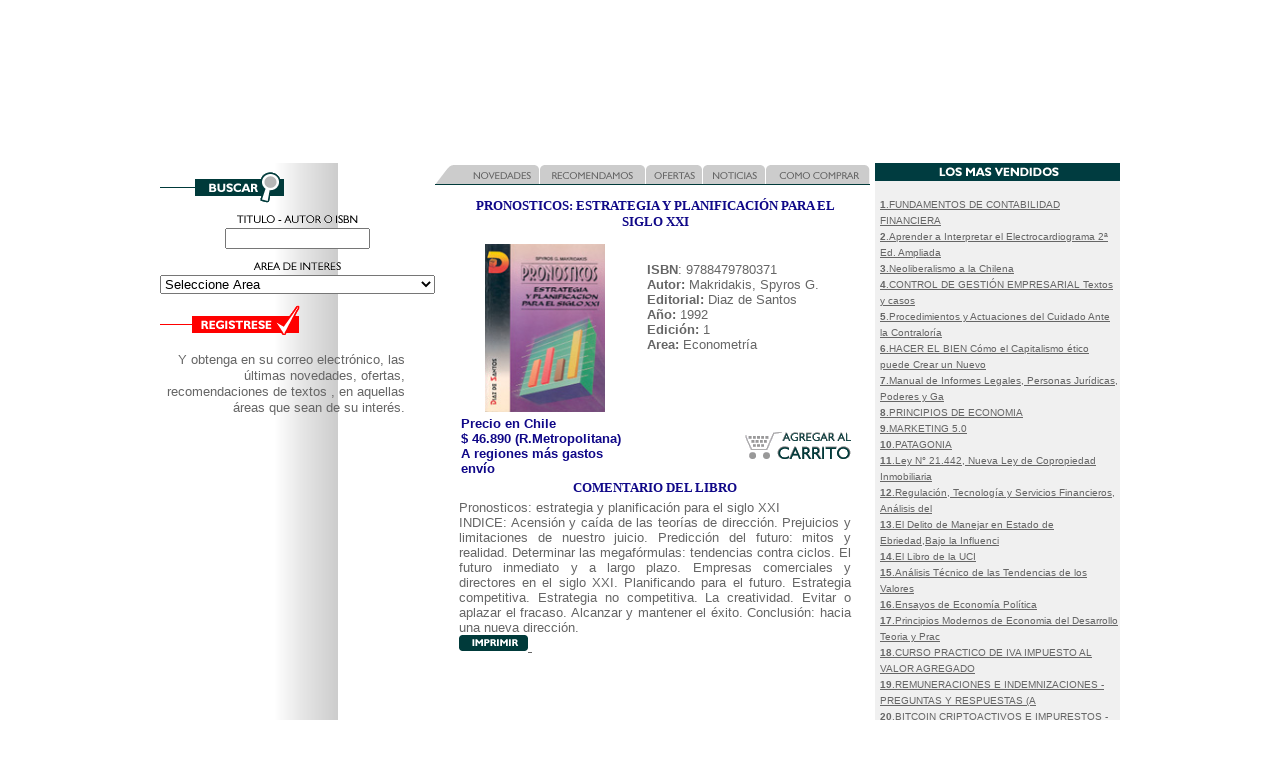

--- FILE ---
content_type: text/html
request_url: https://lainu.cl/detalle_libro.asp?codigo=3564
body_size: 243683
content:


<HTML>
<HEAD>
<meta http-equiv=Content-Type content="text/html;  charset=ISO-8859-1">
<TITLE>Detalle Libro</TITLE>
</HEAD>
<BODY bgcolor="#FFFFFF" topmargin="0" leftmargin="0" link="#666666" vlink="#F85418" alink="#666666">
<div align="center">
  <center>
  <table border="0" width="780" height="434" cellspacing="0" cellpadding="0">
    <tr>
      <td width="100%" height="118" valign="top" colspan="2">
        <p align="center">
<OBJECT classid="clsid:D27CDB6E-AE6D-11cf-96B8-444553540000"
 codebase="http://download.macromedia.com/pub/shockwave/cabs/flash/swflash.cab#version=6,0,0,0"
 WIDTH="780" HEIGHT="163" id="frame_sup" ALIGN="">
 <PARAM NAME=movie VALUE="frame_sup.swf"> <PARAM NAME=quality VALUE=high> <PARAM NAME=scale VALUE=exactfit> <PARAM NAME=bgcolor VALUE=#FFFFFF> <EMBED src="frame_sup.swf" quality=high scale=exactfit bgcolor=#FFFFFF  WIDTH="780" HEIGHT="163" NAME="frame_sup" ALIGN=""
 TYPE="application/x-shockwave-flash" PLUGINSPAGE="http://www.macromedia.com/go/getflashplayer"></EMBED>
</OBJECT>
      </td>
    </tr>
  </center>
    <tr>

      <td width="176%" height="48" background="images/gradient.jpg" valign="top">
			<table border="0" cellspacing="0" cellpadding="0">
				<tr>
			    <td width="176%" height="48" background="images/gradient.jpg" valign="middle">
				<p align="left"><a href="javascript:Buscar()"><img border="0" src="images/tit_buscar.gif" width="126" height="34"></a></p>
				</td>
				</tr>
				<SCRIPT LANGUAGE="JavaScript" FOR="texto" EVENT=onkeypress()>
	if (window.event.keyCode ==13)
		{Buscar();}
</script>


<SCRIPT LANGUAGE=javascript>
<!--
function Buscar()
{
	if (document.formulario5.texto.value=='')
	{
	 alert("Debe ingresar el texto a buscar, gracias.")
	}
	else
	{
	document.formulario5.action = "resultado_titulo.asp";
	document.formulario5.submit();
	}
}

function Buscar_Area()
{
	if (document.formulario2.codigo_area.value==0)
	{
	 alert("Debe seleccionar un area, gracias.")
	 return;
	}
	document.formulario2.action = "resultado_area.asp";
	document.formulario2.submit();
}

-->
</script>


<form  name="formulario5" action="" method="post">
    <tr>
      <td width="176%" height="47" background="images/gradient.jpg" valign="top">
        <p align="center" style="word-spacing: 0; line-height: 100%; margin: 0"><img border="0" src="images/tit_tituloautor.gif" width="127" height="17"></p>
        <p align="center" style="word-spacing: 0; line-height: 100%; margin: 0"><input type="text" name="texto" size="16" maxlength="50" value="">
      </td>
    </tr>
		</form>
		
		<form  name="formulario2" action="" method="post">
    <tr>
      <td width="176%" height="47" background="images/gradient.jpg" valign="top">
        <p align="center" style="word-spacing: 0; text-indent: 0; line-height: 100%; margin-top: 0; margin-bottom: 0"><img border="0" src="images/tit_area.gif" width="93" height="17"></p>
        <p align="center" style="word-spacing: 0; text-indent: 0; line-height: 100%; margin-top: 0; margin-bottom: 0">
				
				<select size="1" name="codigo_area" onchange="javascript:Buscar_Area()">
				       <option value="">Seleccione Area</option>
								
          		 <option value="7">Administración</option>
								
          		 <option value="179">ADUANA E IMPORTACIONES</option>
								
          		 <option value="118">AGRONOMIA</option>
								
          		 <option value="133">Alergia e Inmunologia</option>
								
          		 <option value="78">Anatomía</option>
								
          		 <option value="134">Anatomia Patologica</option>
								
          		 <option value="135">Anestesia y Dolor</option>
								
          		 <option value="125">Antiestress</option>
								
          		 <option value="115">ANTROPOLOGIA</option>
								
          		 <option value="130">Arquitectura</option>
								
          		 <option value="172">ASTRONOMIA</option>
								
          		 <option value="24">Auditoría</option>
								
          		 <option value="80">Bibliotecología</option>
								
          		 <option value="171">BIODIVERSIDAD</option>
								
          		 <option value="136">Bioestadistica</option>
								
          		 <option value="71">Biologia</option>
								
          		 <option value="69">Bioquímica</option>
								
          		 <option value="83">BOTANICA</option>
								
          		 <option value="44">Calidad</option>
								
          		 <option value="38">Capacitación</option>
								
          		 <option value="137">Cardiologia</option>
								
          		 <option value="129">Ciencias Politicas</option>
								
          		 <option value="9875">Ciencias Sociales</option>
								
          		 <option value="138">Cirugia Dermatologia</option>
								
          		 <option value="49">Competencias</option>
								
          		 <option value="4">Computación</option>
								
          		 <option value="137006">Comunicación</option>
								
          		 <option value="75">Consultoría</option>
								
          		 <option value="8">Contabilidad</option>
								
          		 <option value="164172">Control de Gestión</option>
								
          		 <option value="123">Deportes</option>
								
          		 <option value="85">Diccionarios</option>
								
          		 <option value="31">E-Bussines</option>
								
          		 <option value="14">Ecología</option>
								
          		 <option value="25">Econometría</option>
								
          		 <option value="10">Economía</option>
								
          		 <option value="177">ECONOMIA CIRCULAR</option>
								
          		 <option value="45">Educación</option>
								
          		 <option value="91">ELECTRICIDAD</option>
								
          		 <option value="3">Electrónica</option>
								
          		 <option value="180">Electroquímica</option>
								
          		 <option value="86">Emprendedores</option>
								
          		 <option value="139">Endocrinologia</option>
								
          		 <option value="22">ENFERMERIA</option>
								
          		 <option value="173">ENOLOGIA</option>
								
          		 <option value="96">ERGONOMETRIA</option>
								
          		 <option value="72">Estadística</option>
								
          		 <option value="5">Estratégia</option>
								
          		 <option value="48">Ética</option>
								
          		 <option value="1">Exportación</option>
								
          		 <option value="140">Farmacologia</option>
								
          		 <option value="97">FILOSOFIA</option>
								
          		 <option value="63">Filosofia</option>
								
          		 <option value="16">Finanzas</option>
								
          		 <option value="15">Física</option>
								
          		 <option value="100">Fisicoquimica</option>
								
          		 <option value="141">Fisiologia</option>
								
          		 <option value="170">FISIOPATOLOGIA</option>
								
          		 <option value="142">Fisioterapia</option>
								
          		 <option value="143">Gastroenterologia</option>
								
          		 <option value="128">Gastronomía</option>
								
          		 <option value="144">Genética</option>
								
          		 <option value="114">GEOLOGIA FISICA</option>
								
          		 <option value="145">Geriatria</option>
								
          		 <option value="27">Gestión</option>
								
          		 <option value="84">GESTIÓN PÚBLICA</option>
								
          		 <option value="146">Ginecologia y Obstetricia</option>
								
          		 <option value="104">Hematologia</option>
								
          		 <option value="147">Histologia</option>
								
          		 <option value="105">HISTORIA</option>
								
          		 <option value="110">IDIOMA</option>
								
          		 <option value="93">IMCP</option>
								
          		 <option value="148">Infectologia</option>
								
          		 <option value="90">Ing. de los Alimentos</option>
								
          		 <option value="2">Ingenieria</option>
								
          		 <option value="89">INGENIERIA CIVIL</option>
								
          		 <option value="92">Ingeniería en Transporte</option>
								
          		 <option value="99">INGENIERIA QUIMICA</option>
								
          		 <option value="181">INMUNOLOGIA</option>
								
          		 <option value="119">INNOVACION</option>
								
          		 <option value="176">INTELIGENCIA  ARTIFICIAL</option>
								
          		 <option value="81">Interés General</option>
								
          		 <option value="19">Inv. de Operaciones</option>
								
          		 <option value="29">Investigación de Mercado</option>
								
          		 <option value="107">JURIDICO - LEYES</option>
								
          		 <option value="102">Laboratorio Clínico</option>
								
          		 <option value="149">Laboratorio y Farmacia</option>
								
          		 <option value="127">Libros Escolares</option>
								
          		 <option value="26">Liderazgo</option>
								
          		 <option value="11">Logística</option>
								
          		 <option value="41">Macroeconomía</option>
								
          		 <option value="109">Mantenimiento</option>
								
          		 <option value="12">Marketing</option>
								
          		 <option value="35">Matemáticas</option>
								
          		 <option value="117">Mecánica</option>
								
          		 <option value="79">Medicina</option>
								
          		 <option value="132">Medicina ALTERNATIVA</option>
								
          		 <option value="150">Medicina Interna,Familiar Atención Primaria</option>
								
          		 <option value="20">Medio Ambiente</option>
								
          		 <option value="39">Mercadotecnia</option>
								
          		 <option value="18">Métodos</option>
								
          		 <option value="152">Miceláneas</option>
								
          		 <option value="151">Microbiologia</option>
								
          		 <option value="33">Microeconomía</option>
								
          		 <option value="153">Nefrología y Urología</option>
								
          		 <option value="13">Negocios</option>
								
          		 <option value="124">Negocios Inmobiliarios</option>
								
          		 <option value="68">Negocios Intern.</option>
								
          		 <option value="154">Neumonología</option>
								
          		 <option value="184">Neurociencia</option>
								
          		 <option value="174">Neurofisiología</option>
								
          		 <option value="155">Neurología</option>
								
          		 <option value="30">NEUROPSICOLOGÍA</option>
								
          		 <option value="111">Nutrición y Dietética</option>
								
          		 <option value="167">Obstetricia</option>
								
          		 <option value="101">Odontólogia</option>
								
          		 <option value="175">Oftalmología</option>
								
          		 <option value="157">Oncologia</option>
								
          		 <option value="158">Ortopedia-Traumatología</option>
								
          		 <option value="159">Otorrinolaringologia</option>
								
          		 <option value="160">Patologia</option>
								
          		 <option value="161">Pediatría</option>
								
          		 <option value="113">PERIODISMO</option>
								
          		 <option value="95">Politíca Económica</option>
								
          		 <option value="43">Producción</option>
								
          		 <option value="999">prueba</option>
								
          		 <option value="70">Prueba</option>
								
          		 <option value="37">Psicología</option>
								
          		 <option value="169">PSICOPATOLOGIA</option>
								
          		 <option value="108">PSIQUIATRIA</option>
								
          		 <option value="40">Publicidad</option>
								
          		 <option value="50">Química</option>
								
          		 <option value="162">Radiología y Diagnóstico por Imágenes</option>
								
          		 <option value="6">Recursos Humanos</option>
								
          		 <option value="168">RELACIONES PUBLICAS</option>
								
          		 <option value="112">Responsabilidad Social</option>
								
          		 <option value="163">Reumatología</option>
								
          		 <option value="23">RIESGO</option>
								
          		 <option value="103">Salud Pública</option>
								
          		 <option value="82">SECRETARIADO</option>
								
          		 <option value="74">Seguridad</option>
								
          		 <option value="21">Seguridad Industrial</option>
								
          		 <option value="126">Seguros</option>
								
          		 <option value="77">Sistemas de Información</option>
								
          		 <option value="42">Sociologías</option>
								
          		 <option value="131">Sustentabilidad</option>
								
          		 <option value="9">Tecnología</option>
								
          		 <option value="98">Tendencias Futuristas</option>
								
          		 <option value="178">TERAPEUTICA</option>
								
          		 <option value="164">Terapia Intensiva</option>
								
          		 <option value="122">Terapia Ocupacional</option>
								
          		 <option value="106">Terapias Alternativas</option>
								
          		 <option value="116">TEXTOS ESCOLARES</option>
								
          		 <option value="165">Toxicologia</option>
								
          		 <option value="88">Trabajo Social</option>
								
          		 <option value="76">Traumatologia</option>
								
          		 <option value="73">Tributaria</option>
								
          		 <option value="121">TURISMO</option>
								
          		 <option value="166">Urgencias</option>
								
          		 <option value="28">Ventas</option>
								
          		 <option value="17">Veterinaria</option>
								
          		 <option value="183">VIROLOGIA</option>
								
          		 <option value="120">ZOOLOGIA</option>
							 
        </select>
      </td>
    </tr>
    <tr>
      <td width="176%" height="47" background="images/gradient.jpg" valign="top">
        <a href="formulario_registro.asp"><img border="0" src="images/tit_registro.gif" width="140" height="31"></a>
      </td>
    </tr>
    
		</form>

				<tr>
				  <td width="176%" height="127" background="images/gradient.jpg" valign="top">
				    <p align="right" style="word-spacing: 0; line-height: 100%; margin-left: 7; margin-right: 30; margin-top: 0; margin-bottom: 0"><font size="2" face="Arial" color="#666666">Y obtenga en su correo electrónico, las últimas novedades, ofertas, recomendaciones de textos , en aquellas áreas que sean de su interés.<br>
				    </font>
				  </td>
				</tr>
			</table>	
      </td>

  <center>
      <td width="602%" height="316" rowspan="5">
      <div align="center">
        <center>
        <table border="0" width="600" height="283" cellspacing="0" cellpadding="0">
          <tr>
            <td width="445" rowspan="4" height="283" valign="top">
              <div align="center">
                <center>
                <table border="0" width="440" height="267" cellspacing="0" cellpadding="0">
                  <tr>
                    <td width="440%" valign="top" height="1"><map name="FPMap0">
                      <area href="recomendamos.asp" shape="rect" coords="103, 0, 212, 23">
                      <area href="ofertas.asp" shape="rect" coords="212, 1, 267, 22">
                      <area href="noticias.asp" shape="rect" coords="268, 1, 331, 24">
                      <area href="como_comprar.asp" shape="rect" coords="332, 0, 432, 24">
                      <area href="index.asp" shape="rect" coords="2, 2, 104, 24">
                      </map><img border="0" src="images/paratodo_menugris.gif" usemap="#FPMap0"></td>
                  </tr>
                 
				    	


                  <tr>
                    <td width="440%" valign="top" height="268">
                      <div align="center">
                        <table border="0" cellpadding="0" cellspacing="0" width="400">
                          <tr>
                            <td align="center">
                              <p style="margin-top: 10; margin-bottom: 10"><b><span style="font-size: 10.0pt; font-family: Verdana; mso-fareast-font-family: Times New Roman; mso-bidi-font-family: Times New Roman; mso-ansi-language: ES; mso-fareast-language: ES; mso-bidi-language: AR-SA"><font color="#100888">
                              PRONOSTICOS: ESTRATEGIA Y PLANIFICACIÓN PARA EL SIGLO XXI
                              </font></span></b></td>
                          </tr>
                        </table>
                      </div>
                      <div align="center">
                        <center>
                        <table border="0" width="400" height="204" cellspacing="4" cellpadding="0">
                          <tr>
                            <td width="250" height="168" align="center" valign="top">
							  	
									<img src="imagenes/9788479780371-pronostico.jpg" alt="ISBN:9788479780371" v:shapes="_x0000_i1025" width="120" height="168">
                              
                              </td>
                            <td width="361" height="42" align="left" valign="top">
                              <p style="word-spacing: 0; margin-left: 12; margin-right: 12; margin-top: 0; margin-bottom: 0">&nbsp;</p>
                              
                              <p style="word-spacing: 0; margin-left: 12; margin-right: 12; margin-top: 0; margin-bottom: 0"><font size="2" face="Arial" color="#666666"> <b>ISBN</b>:</font><font size="2" face="Arial" color="#666666"> 
                               9788479780371</font></p>
                              
                              <p style="word-spacing: 0; margin-left: 12; margin-right: 12; margin-top: 0; margin-bottom: 0"><font size="2" face="Arial" color="#666666"> <b> Autor:</b></font><font size="2" face="Arial" color="#666666"> 
                              Makridakis, Spyros G.</font></p>
                              
                              <p style="word-spacing: 0; margin-left: 12; margin-right: 12; margin-top: 0; margin-bottom: 0"><font size="2" face="Arial" color="#666666"> <b> Editorial:</b></font><font size="2" face="Arial" color="#666666"> 
                               Diaz de Santos</font></p>
                             
                              <p style="word-spacing: 0; margin-left: 12; margin-right: 12; margin-top: 0; margin-bottom: 0"><font size="2" face="Arial" color="#666666"> <b> Año:</b></font><font size="2" face="Arial" color="#666666"> 
                               1992</font></p>
                              
                              <p style="word-spacing: 0; margin-left: 12; margin-right: 12; margin-top: 0; margin-bottom: 0"><font size="2" face="Arial" color="#666666"> <b> Edición:</b></font><font size="2" face="Arial" color="#666666"> 
                               1</font></p>
                             
                              <p style="word-spacing: 0; margin-left: 12; margin-right: 12; margin-top: 0; margin-bottom: 0"><b><font size="2" face="Arial" color="#666666"> Area:</font></b><font size="2" face="Arial" color="#666666"> 
                               Econometría</font></p>
                              
                            </td>
                          </tr>
                        </center>
                </center>
        </center>
  </center>
                          <tr>
                            <td width="250" height="44" align="center">
                              <p align="left" style="margin-left: 2; margin-top: 0; margin-bottom: 0"><font face="Arial" color="#100888" size="2"><b> Precio en
                              Chile&nbsp;&nbsp;</b></font></p>
                              <p align="left" style="margin-left: 2; margin-top: 0; margin-bottom: 0"><font face="Arial" color="#100888" size="2"><b>$ 46.890 
                              (R.Metropolitana)&nbsp;</b></font><p align="left" style="margin-left: 2; margin-top: 0; margin-bottom: 0"><font face="Arial" color="#100888" size="2"><b>A
                              regiones más gastos envío</b></font></td>
                            <td width="361" height="41" align="left" valign="middle">
                              <p align="right">
                              <a href="carrito.asp?codigo=3564">
                              <img border="0" src="images/bot_agregar.gif">
                              </a>
                            </td>
                          </tr>
                    <tr>
                            <td width="445" height="1" align="center" colspan="2">
                              <p align="center">
                        <center>
                              <b><font face="Verdana" color="#100888" size="2">COMENTARIO
                              DEL LIBRO</font></b></center>
                </td>
        </tr>
                          <tr>
                            <td width="445" height="72" align="center" colspan="2">
                              <p align="justify"><b><font size="2" face="Arial" color="#666666"></font></b></p>
                              <p align="justify"><font size="2" face="Arial" color="#666666">
                              </font></p>
                              <p align="justify"><font size="2" face="Arial" color="#666666">
                              Pronosticos: estrategia y planificación para el siglo XXI<br>
 INDICE: Acensión y caída de las teorías de dirección. Prejuicios y limitaciones de nuestro juicio. Predicción del futuro: mitos y realidad. Determinar las megafórmulas: tendencias contra ciclos. El futuro inmediato y a largo plazo. Empresas comerciales y directores en el siglo XXI. Planificando para el futuro. Estrategia competitiva. Estrategia no competitiva. La creatividad. Evitar o aplazar el fracaso. Alcanzar y mantener el éxito. Conclusión: hacia una nueva dirección.
															<br>		                              
                              <a href="javascript:window.print()">
                              <img border="0" src="images/bot_imprimir.gif">
                              </a>

                              </font><font size="2" face="Arial" color="#2A2A2A">&nbsp;</font></p>
                              <!--msimagelist-->
                            </td>
                          </tr>
						
                        </table>
                      </div>
                    </td>
                  </tr>
                </table>


              </div>
            </td>


            <td width="151" height="22" valign="top" bgcolor="F0F0F0">
      			<table border="0" cellspacing="0" cellpadding="0" bgcolor="#003C40">
				<tr>
				<td>
					<p align="center"><img border="0" src="images/tit_losmas.gif" width="130" height="18"></p>
				</td>	
				</tr>
				          <tr>
            <td width="151" bgcolor="#F0F0F0" valign="top">
              <p style="word-spacing: 0; text-indent: 0; line-height: 100%; margin-left: 5; margin-right: 0; margin-top: 0; margin-bottom: 0">&nbsp;</p>


          
              <p style="word-spacing: 0; text-indent: 0; line-height: 100%; margin-left: 5; margin-right: 0; margin-top: 0; margin-bottom: 0"><font size="1" face="Arial" color="#666666">
							<b><a href="detalle_libro.asp">1</a></b><a href="detalle_libro.asp?codigo=3956">.FUNDAMENTOS DE CONTABILIDAD FINANCIERA</a></font></p>
							
              <p style="word-spacing: 0; text-indent: 0; line-height: 100%; margin-left: 5; margin-right: 0; margin-top: 0; margin-bottom: 0"><font size="1" face="Arial" color="#666666">
							<b><a href="detalle_libro.asp">2</a></b><a href="detalle_libro.asp?codigo=2873">.Aprender a Interpretar el Electrocardiograma 2ª Ed. Ampliada</a></font></p>
							
              <p style="word-spacing: 0; text-indent: 0; line-height: 100%; margin-left: 5; margin-right: 0; margin-top: 0; margin-bottom: 0"><font size="1" face="Arial" color="#666666">
							<b><a href="detalle_libro.asp">3</a></b><a href="detalle_libro.asp?codigo=2760">.Neoliberalismo  a la Chilena</a></font></p>
							
              <p style="word-spacing: 0; text-indent: 0; line-height: 100%; margin-left: 5; margin-right: 0; margin-top: 0; margin-bottom: 0"><font size="1" face="Arial" color="#666666">
							<b><a href="detalle_libro.asp">4</a></b><a href="detalle_libro.asp?codigo=1956">.CONTROL DE  GESTIÓN EMPRESARIAL Textos y casos</a></font></p>
							
              <p style="word-spacing: 0; text-indent: 0; line-height: 100%; margin-left: 5; margin-right: 0; margin-top: 0; margin-bottom: 0"><font size="1" face="Arial" color="#666666">
							<b><a href="detalle_libro.asp">5</a></b><a href="detalle_libro.asp?codigo=2480">.Procedimientos y Actuaciones del Cuidado Ante la Contraloría</a></font></p>
							
              <p style="word-spacing: 0; text-indent: 0; line-height: 100%; margin-left: 5; margin-right: 0; margin-top: 0; margin-bottom: 0"><font size="1" face="Arial" color="#666666">
							<b><a href="detalle_libro.asp">6</a></b><a href="detalle_libro.asp?codigo=2355">.HACER EL BIEN Cómo el Capitalismo ético puede Crear un Nuevo</a></font></p>
							
              <p style="word-spacing: 0; text-indent: 0; line-height: 100%; margin-left: 5; margin-right: 0; margin-top: 0; margin-bottom: 0"><font size="1" face="Arial" color="#666666">
							<b><a href="detalle_libro.asp">7</a></b><a href="detalle_libro.asp?codigo=1747">.Manual de Informes Legales, Personas Jurídicas, Poderes y Ga</a></font></p>
							
              <p style="word-spacing: 0; text-indent: 0; line-height: 100%; margin-left: 5; margin-right: 0; margin-top: 0; margin-bottom: 0"><font size="1" face="Arial" color="#666666">
							<b><a href="detalle_libro.asp">8</a></b><a href="detalle_libro.asp?codigo=3696">.PRINCIPIOS DE ECONOMIA</a></font></p>
							
              <p style="word-spacing: 0; text-indent: 0; line-height: 100%; margin-left: 5; margin-right: 0; margin-top: 0; margin-bottom: 0"><font size="1" face="Arial" color="#666666">
							<b><a href="detalle_libro.asp">9</a></b><a href="detalle_libro.asp?codigo=3739">.MARKETING  5.0</a></font></p>
							
              <p style="word-spacing: 0; text-indent: 0; line-height: 100%; margin-left: 5; margin-right: 0; margin-top: 0; margin-bottom: 0"><font size="1" face="Arial" color="#666666">
							<b><a href="detalle_libro.asp">10</a></b><a href="detalle_libro.asp?codigo=2478">.PATAGONIA</a></font></p>
							
              <p style="word-spacing: 0; text-indent: 0; line-height: 100%; margin-left: 5; margin-right: 0; margin-top: 0; margin-bottom: 0"><font size="1" face="Arial" color="#666666">
							<b><a href="detalle_libro.asp">11</a></b><a href="detalle_libro.asp?codigo=3894">.Ley N° 21.442, Nueva Ley de Copropiedad Inmobiliaria</a></font></p>
							
              <p style="word-spacing: 0; text-indent: 0; line-height: 100%; margin-left: 5; margin-right: 0; margin-top: 0; margin-bottom: 0"><font size="1" face="Arial" color="#666666">
							<b><a href="detalle_libro.asp">12</a></b><a href="detalle_libro.asp?codigo=2441">.Regulación, Tecnología y Servicios Financieros, Análisis del</a></font></p>
							
              <p style="word-spacing: 0; text-indent: 0; line-height: 100%; margin-left: 5; margin-right: 0; margin-top: 0; margin-bottom: 0"><font size="1" face="Arial" color="#666666">
							<b><a href="detalle_libro.asp">13</a></b><a href="detalle_libro.asp?codigo=2476">.El Delito de Manejar en Estado de Ebriedad,Bajo la Influenci</a></font></p>
							
              <p style="word-spacing: 0; text-indent: 0; line-height: 100%; margin-left: 5; margin-right: 0; margin-top: 0; margin-bottom: 0"><font size="1" face="Arial" color="#666666">
							<b><a href="detalle_libro.asp">14</a></b><a href="detalle_libro.asp?codigo=2474">.El Libro de la  UCI</a></font></p>
							
              <p style="word-spacing: 0; text-indent: 0; line-height: 100%; margin-left: 5; margin-right: 0; margin-top: 0; margin-bottom: 0"><font size="1" face="Arial" color="#666666">
							<b><a href="detalle_libro.asp">15</a></b><a href="detalle_libro.asp?codigo=2473">.Análisis Técnico de las Tendencias de los Valores</a></font></p>
							
              <p style="word-spacing: 0; text-indent: 0; line-height: 100%; margin-left: 5; margin-right: 0; margin-top: 0; margin-bottom: 0"><font size="1" face="Arial" color="#666666">
							<b><a href="detalle_libro.asp">16</a></b><a href="detalle_libro.asp?codigo=2471">.Ensayos de Economía Política</a></font></p>
							
              <p style="word-spacing: 0; text-indent: 0; line-height: 100%; margin-left: 5; margin-right: 0; margin-top: 0; margin-bottom: 0"><font size="1" face="Arial" color="#666666">
							<b><a href="detalle_libro.asp">17</a></b><a href="detalle_libro.asp?codigo=2470">.Principios Modernos de Economia del Desarrollo Teoria y Prac</a></font></p>
							
              <p style="word-spacing: 0; text-indent: 0; line-height: 100%; margin-left: 5; margin-right: 0; margin-top: 0; margin-bottom: 0"><font size="1" face="Arial" color="#666666">
							<b><a href="detalle_libro.asp">18</a></b><a href="detalle_libro.asp?codigo=40000">.CURSO PRACTICO DE IVA IMPUESTO AL VALOR AGREGADO</a></font></p>
							
              <p style="word-spacing: 0; text-indent: 0; line-height: 100%; margin-left: 5; margin-right: 0; margin-top: 0; margin-bottom: 0"><font size="1" face="Arial" color="#666666">
							<b><a href="detalle_libro.asp">19</a></b><a href="detalle_libro.asp?codigo=3751">.REMUNERACIONES E INDEMNIZACIONES - PREGUNTAS Y RESPUESTAS (A</a></font></p>
							
              <p style="word-spacing: 0; text-indent: 0; line-height: 100%; margin-left: 5; margin-right: 0; margin-top: 0; margin-bottom: 0"><font size="1" face="Arial" color="#666666">
							<b><a href="detalle_libro.asp">20</a></b><a href="detalle_libro.asp?codigo=2469">.BITCOIN CRIPTOACTIVOS  E IMPURESTOS -MANUAL PYMES</a></font></p>
							
              <p style="word-spacing: 0; text-indent: 0; line-height: 100%; margin-left: 5; margin-right: 0; margin-top: 0; margin-bottom: 0"><font size="1" face="Arial" color="#666666">
							<b><a href="detalle_libro.asp">21</a></b><a href="detalle_libro.asp?codigo=2468">.Aspectos Financieros y Tributarios del Patrimonio Inmobiliar</a></font></p>
							
              <p style="word-spacing: 0; text-indent: 0; line-height: 100%; margin-left: 5; margin-right: 0; margin-top: 0; margin-bottom: 0"><font size="1" face="Arial" color="#666666">
							<b><a href="detalle_libro.asp">22</a></b><a href="detalle_libro.asp?codigo=2467">.MANUAL SOBRE REMUNERACIONES</a></font></p>
							
              <p style="word-spacing: 0; text-indent: 0; line-height: 100%; margin-left: 5; margin-right: 0; margin-top: 0; margin-bottom: 0"><font size="1" face="Arial" color="#666666">
							<b><a href="detalle_libro.asp">23</a></b><a href="detalle_libro.asp?codigo=2466">.EL IVA INMOBILIARIO Considera Modificaciones Introducidas Po</a></font></p>
							
              <p style="word-spacing: 0; text-indent: 0; line-height: 100%; margin-left: 5; margin-right: 0; margin-top: 0; margin-bottom: 0"><font size="1" face="Arial" color="#666666">
							<b><a href="detalle_libro.asp">24</a></b><a href="detalle_libro.asp?codigo=2984">.COMPENDIO TRIBUTARIO TRI-LEY   2025</a></font></p>
							
              <p style="word-spacing: 0; text-indent: 0; line-height: 100%; margin-left: 5; margin-right: 0; margin-top: 0; margin-bottom: 0"><font size="1" face="Arial" color="#666666">
							<b><a href="detalle_libro.asp">25</a></b><a href="detalle_libro.asp?codigo=1072">.Dolo, Delito Tributario y Prescripción</a></font></p>
							
              <p style="word-spacing: 0; text-indent: 0; line-height: 100%; margin-left: 5; margin-right: 0; margin-top: 0; margin-bottom: 0"><font size="1" face="Arial" color="#666666">
							<b><a href="detalle_libro.asp">26</a></b><a href="detalle_libro.asp?codigo=2457">.LO QUE NUNCA CAMBIA en un Mundo Cambiante</a></font></p>
							
              <p style="word-spacing: 0; text-indent: 0; line-height: 100%; margin-left: 5; margin-right: 0; margin-top: 0; margin-bottom: 0"><font size="1" face="Arial" color="#666666">
							<b><a href="detalle_libro.asp">27</a></b><a href="detalle_libro.asp?codigo=2455">.LAS CINCO DISFUNCIONES DE UN EQUIPO</a></font></p>
							
              <p style="word-spacing: 0; text-indent: 0; line-height: 100%; margin-left: 5; margin-right: 0; margin-top: 0; margin-bottom: 0"><font size="1" face="Arial" color="#666666">
							<b><a href="detalle_libro.asp">28</a></b><a href="detalle_libro.asp?codigo=3778">.VENTILACIÓN MECÁNICA EN PEDIATRÍA</a></font></p>
							
              <p style="word-spacing: 0; text-indent: 0; line-height: 100%; margin-left: 5; margin-right: 0; margin-top: 0; margin-bottom: 0"><font size="1" face="Arial" color="#666666">
							<b><a href="detalle_libro.asp">29</a></b><a href="detalle_libro.asp?codigo=2456">.CURSO DE DERECHO PENAL PARTE GENERAL 2 TOMOS</a></font></p>
							
              <p style="word-spacing: 0; text-indent: 0; line-height: 100%; margin-left: 5; margin-right: 0; margin-top: 0; margin-bottom: 0"><font size="1" face="Arial" color="#666666">
							<b><a href="detalle_libro.asp">30</a></b><a href="detalle_libro.asp?codigo=2454">.Gestión de Personas en Organizaciones Innovadodoras</a></font></p>
							
              <p style="word-spacing: 0; text-indent: 0; line-height: 100%; margin-left: 5; margin-right: 0; margin-top: 0; margin-bottom: 0"><font size="1" face="Arial" color="#666666">
							<b><a href="detalle_libro.asp">31</a></b><a href="detalle_libro.asp?codigo=2449">.La Cultura del Crecimiento</a></font></p>
							
              <p style="word-spacing: 0; text-indent: 0; line-height: 100%; margin-left: 5; margin-right: 0; margin-top: 0; margin-bottom: 0"><font size="1" face="Arial" color="#666666">
							<b><a href="detalle_libro.asp">32</a></b><a href="detalle_libro.asp?codigo=3857">.MANUAL PRÁCTICO SOBRE REORGANIZACIONES EMPRESARIALES</a></font></p>
							
              <p style="word-spacing: 0; text-indent: 0; line-height: 100%; margin-left: 5; margin-right: 0; margin-top: 0; margin-bottom: 0"><font size="1" face="Arial" color="#666666">
							<b><a href="detalle_libro.asp">33</a></b><a href="detalle_libro.asp?codigo=2447">.COMPLIANCE AMBIENTAL:RIESGOS Y CONTROLES</a></font></p>
							
              <p style="word-spacing: 0; text-indent: 0; line-height: 100%; margin-left: 5; margin-right: 0; margin-top: 0; margin-bottom: 0"><font size="1" face="Arial" color="#666666">
							<b><a href="detalle_libro.asp">34</a></b><a href="detalle_libro.asp?codigo=3891">.El Diamante de la Excelencia Organizacional en un M3°Edición</a></font></p>
							
              <p style="word-spacing: 0; text-indent: 0; line-height: 100%; margin-left: 5; margin-right: 0; margin-top: 0; margin-bottom: 0"><font size="1" face="Arial" color="#666666">
							<b><a href="detalle_libro.asp">35</a></b><a href="detalle_libro.asp?codigo=3882">.LA JORNADA DE TRABAJO DE 40 HORAS - ANÁLISIS DE LA LEY N° 21</a></font></p>
							
              <p style="word-spacing: 0; text-indent: 0; line-height: 100%; margin-left: 5; margin-right: 0; margin-top: 0; margin-bottom: 0"><font size="1" face="Arial" color="#666666">
							<b><a href="detalle_libro.asp">36</a></b><a href="detalle_libro.asp?codigo=2440">.Innovadores Científicos Chilenos la Conquista de un Nuevo M</a></font></p>
							
              <p style="word-spacing: 0; text-indent: 0; line-height: 100%; margin-left: 5; margin-right: 0; margin-top: 0; margin-bottom: 0"><font size="1" face="Arial" color="#666666">
							<b><a href="detalle_libro.asp">37</a></b><a href="detalle_libro.asp?codigo=3919">.TRIBUTACIÓN EN LA ECONOMIA DIGITAL</a></font></p>
							
              <p style="word-spacing: 0; text-indent: 0; line-height: 100%; margin-left: 5; margin-right: 0; margin-top: 0; margin-bottom: 0"><font size="1" face="Arial" color="#666666">
							<b><a href="detalle_libro.asp">38</a></b><a href="detalle_libro.asp?codigo=1268">.INVERSIONES Intrumento de Renta Fija, Valoración de Bonos y</a></font></p>
							
              <p style="word-spacing: 0; text-indent: 0; line-height: 100%; margin-left: 5; margin-right: 0; margin-top: 0; margin-bottom: 0"><font size="1" face="Arial" color="#666666">
							<b><a href="detalle_libro.asp">39</a></b><a href="detalle_libro.asp?codigo=2438">.DERECHO DE CONTRATOS</a></font></p>
							
              <p style="word-spacing: 0; text-indent: 0; line-height: 100%; margin-left: 5; margin-right: 0; margin-top: 0; margin-bottom: 0"><font size="1" face="Arial" color="#666666">
							<b><a href="detalle_libro.asp">40</a></b><a href="detalle_libro.asp?codigo=2644">.COMPENDIO Y PRECEDENTES JURISPRUDENCIALES</a></font></p>
							
              <p style="word-spacing: 0; text-indent: 0; line-height: 100%; margin-left: 5; margin-right: 0; margin-top: 0; margin-bottom: 0"><font size="1" face="Arial" color="#666666">
							<b><a href="detalle_libro.asp">41</a></b><a href="detalle_libro.asp?codigo=3914">.VENDE COMO BEZOS:LOS SECRETOS DE COMUNICACIÓN DEL  FUNDADOR</a></font></p>
							
              <p style="word-spacing: 0; text-indent: 0; line-height: 100%; margin-left: 5; margin-right: 0; margin-top: 0; margin-bottom: 0"><font size="1" face="Arial" color="#666666">
							<b><a href="detalle_libro.asp">42</a></b><a href="detalle_libro.asp?codigo=1540">.Liderazgo Real de los fundamentos a la práctica</a></font></p>
							
              <p style="word-spacing: 0; text-indent: 0; line-height: 100%; margin-left: 5; margin-right: 0; margin-top: 0; margin-bottom: 0"><font size="1" face="Arial" color="#666666">
							<b><a href="detalle_libro.asp">43</a></b><a href="detalle_libro.asp?codigo=2391">.COMPENDIO DE NORMAS FINANCIERAS</a></font></p>
							
              <p style="word-spacing: 0; text-indent: 0; line-height: 100%; margin-left: 5; margin-right: 0; margin-top: 0; margin-bottom: 0"><font size="1" face="Arial" color="#666666">
							<b><a href="detalle_libro.asp">44</a></b><a href="detalle_libro.asp?codigo=2530">.MANUAL PRÁCTICO DE IMPUETOS A LAS HERENCIAS</a></font></p>
							
              <p style="word-spacing: 0; text-indent: 0; line-height: 100%; margin-left: 5; margin-right: 0; margin-top: 0; margin-bottom: 0"><font size="1" face="Arial" color="#666666">
							<b><a href="detalle_libro.asp">45</a></b><a href="detalle_libro.asp?codigo=2196">.Ley Marco de Cambio Climático y Comisión Para el Mercado Fin</a></font></p>
							
              <p style="word-spacing: 0; text-indent: 0; line-height: 100%; margin-left: 5; margin-right: 0; margin-top: 0; margin-bottom: 0"><font size="1" face="Arial" color="#666666">
							<b><a href="detalle_libro.asp">46</a></b><a href="detalle_libro.asp?codigo=2222">.ALGEBRA LINEAL , Una Introduciòn Moderna 3a. Ed</a></font></p>
							
              <p style="word-spacing: 0; text-indent: 0; line-height: 100%; margin-left: 5; margin-right: 0; margin-top: 0; margin-bottom: 0"><font size="1" face="Arial" color="#666666">
							<b><a href="detalle_libro.asp">47</a></b><a href="detalle_libro.asp?codigo=2259">.FUNDAMENTOS DE ESTRATEGICA EMPRESARIAL</a></font></p>
							
              <p style="word-spacing: 0; text-indent: 0; line-height: 100%; margin-left: 5; margin-right: 0; margin-top: 0; margin-bottom: 0"><font size="1" face="Arial" color="#666666">
							<b><a href="detalle_libro.asp">48</a></b><a href="detalle_libro.asp?codigo=3953">.Ordenanza de Aduanas y Otras Normas Anexas, Actualizada hast</a></font></p>
							
              <p style="word-spacing: 0; text-indent: 0; line-height: 100%; margin-left: 5; margin-right: 0; margin-top: 0; margin-bottom: 0"><font size="1" face="Arial" color="#666666">
							<b><a href="detalle_libro.asp">49</a></b><a href="detalle_libro.asp?codigo=3951">.DERECHO ADMINISTRATIVO. ASPECTOS ESENCIALES</a></font></p>
							
              <p style="word-spacing: 0; text-indent: 0; line-height: 100%; margin-left: 5; margin-right: 0; margin-top: 0; margin-bottom: 0"><font size="1" face="Arial" color="#666666">
							<b><a href="detalle_libro.asp">50</a></b><a href="detalle_libro.asp?codigo=3464">.Derecho Romano 3° Edicion</a></font></p>
							
              <p style="word-spacing: 0; text-indent: 0; line-height: 100%; margin-left: 5; margin-right: 0; margin-top: 0; margin-bottom: 0"><font size="1" face="Arial" color="#666666">
							<b><a href="detalle_libro.asp">51</a></b><a href="detalle_libro.asp?codigo=1128">.Un Primer Curso de Teoría de Juegos</a></font></p>
							
              <p style="word-spacing: 0; text-indent: 0; line-height: 100%; margin-left: 5; margin-right: 0; margin-top: 0; margin-bottom: 0"><font size="1" face="Arial" color="#666666">
							<b><a href="detalle_libro.asp">52</a></b><a href="detalle_libro.asp?codigo=3949">.OPERACIÓN RENTA AT 2025 - GUÍA PRÁCTICA</a></font></p>
							
              <p style="word-spacing: 0; text-indent: 0; line-height: 100%; margin-left: 5; margin-right: 0; margin-top: 0; margin-bottom: 0"><font size="1" face="Arial" color="#666666">
							<b><a href="detalle_libro.asp">53</a></b><a href="detalle_libro.asp?codigo=3947">.Manual de Derecho Procesal Para Preparar Examen de Grado</a></font></p>
							
              <p style="word-spacing: 0; text-indent: 0; line-height: 100%; margin-left: 5; margin-right: 0; margin-top: 0; margin-bottom: 0"><font size="1" face="Arial" color="#666666">
							<b><a href="detalle_libro.asp">54</a></b><a href="detalle_libro.asp?codigo=3946">.100 Enfermedades Infecciosas. Apuntes Visuales</a></font></p>
							
              <p style="word-spacing: 0; text-indent: 0; line-height: 100%; margin-left: 5; margin-right: 0; margin-top: 0; margin-bottom: 0"><font size="1" face="Arial" color="#666666">
							<b><a href="detalle_libro.asp">55</a></b><a href="detalle_libro.asp?codigo=3944">.Cumplimiento Tributario Modificaciones de la Ley N° 21.713</a></font></p>
							
              <p style="word-spacing: 0; text-indent: 0; line-height: 100%; margin-left: 5; margin-right: 0; margin-top: 0; margin-bottom: 0"><font size="1" face="Arial" color="#666666">
							<b><a href="detalle_libro.asp">56</a></b><a href="detalle_libro.asp?codigo=3943">.El Capital de Riesgo Un Análisis Sobre cómo los Grandes Líde</a></font></p>
							
              <p style="word-spacing: 0; text-indent: 0; line-height: 100%; margin-left: 5; margin-right: 0; margin-top: 0; margin-bottom: 0"><font size="1" face="Arial" color="#666666">
							<b><a href="detalle_libro.asp">57</a></b><a href="detalle_libro.asp?codigo=3942">.Enfermería Fácil. Procedimientos en Enfermería</a></font></p>
							
              <p style="word-spacing: 0; text-indent: 0; line-height: 100%; margin-left: 5; margin-right: 0; margin-top: 0; margin-bottom: 0"><font size="1" face="Arial" color="#666666">
							<b><a href="detalle_libro.asp">58</a></b><a href="detalle_libro.asp?codigo=260">.Álgebra  Lineal</a></font></p>
							
              <p style="word-spacing: 0; text-indent: 0; line-height: 100%; margin-left: 5; margin-right: 0; margin-top: 0; margin-bottom: 0"><font size="1" face="Arial" color="#666666">
							<b><a href="detalle_libro.asp">59</a></b><a href="detalle_libro.asp?codigo=3938">.Modelos y Teorías en la Enfermería</a></font></p>
							
              <p style="word-spacing: 0; text-indent: 0; line-height: 100%; margin-left: 5; margin-right: 0; margin-top: 0; margin-bottom: 0"><font size="1" face="Arial" color="#666666">
							<b><a href="detalle_libro.asp">60</a></b><a href="detalle_libro.asp?codigo=3937">.Derecho de Obligaciones</a></font></p>
							
              <p style="word-spacing: 0; text-indent: 0; line-height: 100%; margin-left: 5; margin-right: 0; margin-top: 0; margin-bottom: 0"><font size="1" face="Arial" color="#666666">
							<b><a href="detalle_libro.asp">61</a></b><a href="detalle_libro.asp?codigo=3936">.ECONOMIA 23a .Edición</a></font></p>
							
              <p style="word-spacing: 0; text-indent: 0; line-height: 100%; margin-left: 5; margin-right: 0; margin-top: 0; margin-bottom: 0"><font size="1" face="Arial" color="#666666">
							<b><a href="detalle_libro.asp">62</a></b><a href="detalle_libro.asp?codigo=23">.Auditoria Administrativa</a></font></p>
							
              <p style="word-spacing: 0; text-indent: 0; line-height: 100%; margin-left: 5; margin-right: 0; margin-top: 0; margin-bottom: 0"><font size="1" face="Arial" color="#666666">
							<b><a href="detalle_libro.asp">63</a></b><a href="detalle_libro.asp?codigo=3931">.Historia Economica de Chile más Alla del Crecimiento</a></font></p>
							
              <p style="word-spacing: 0; text-indent: 0; line-height: 100%; margin-left: 5; margin-right: 0; margin-top: 0; margin-bottom: 0"><font size="1" face="Arial" color="#666666">
							<b><a href="detalle_libro.asp">64</a></b><a href="detalle_libro.asp?codigo=2700">.Contabilidad Gerencial</a></font></p>
							
              <p style="word-spacing: 0; text-indent: 0; line-height: 100%; margin-left: 5; margin-right: 0; margin-top: 0; margin-bottom: 0"><font size="1" face="Arial" color="#666666">
							<b><a href="detalle_libro.asp">65</a></b><a href="detalle_libro.asp?codigo=2300">.Por Qué Fracasan los Paises</a></font></p>
							
              <p style="word-spacing: 0; text-indent: 0; line-height: 100%; margin-left: 5; margin-right: 0; margin-top: 0; margin-bottom: 0"><font size="1" face="Arial" color="#666666">
							<b><a href="detalle_libro.asp">66</a></b><a href="detalle_libro.asp?codigo=3927">.NEXUS: UNA BREVE HISTORIA DE LAS REDES DE INFORMACIÓN</a></font></p>
							
              <p style="word-spacing: 0; text-indent: 0; line-height: 100%; margin-left: 5; margin-right: 0; margin-top: 0; margin-bottom: 0"><font size="1" face="Arial" color="#666666">
							<b><a href="detalle_libro.asp">67</a></b><a href="detalle_libro.asp?codigo=1464">.ALGEBRA</a></font></p>
							
              <p style="word-spacing: 0; text-indent: 0; line-height: 100%; margin-left: 5; margin-right: 0; margin-top: 0; margin-bottom: 0"><font size="1" face="Arial" color="#666666">
							<b><a href="detalle_libro.asp">68</a></b><a href="detalle_libro.asp?codigo=3926">.VIOLENCIA Y ACOSO EN EL TRABAJO. ANÁLISIS A LA LEY 21.643 (L</a></font></p>
							
              <p style="word-spacing: 0; text-indent: 0; line-height: 100%; margin-left: 5; margin-right: 0; margin-top: 0; margin-bottom: 0"><font size="1" face="Arial" color="#666666">
							<b><a href="detalle_libro.asp">69</a></b><a href="detalle_libro.asp?codigo=3925">.FAST TRACK VIVIENDA Y URBANISMO</a></font></p>
							
              <p style="word-spacing: 0; text-indent: 0; line-height: 100%; margin-left: 5; margin-right: 0; margin-top: 0; margin-bottom: 0"><font size="1" face="Arial" color="#666666">
							<b><a href="detalle_libro.asp">70</a></b><a href="detalle_libro.asp?codigo=3924">.Análisis de los Mercados Financieros Latinoamericanos: Brasi</a></font></p>
							
              <p style="word-spacing: 0; text-indent: 0; line-height: 100%; margin-left: 5; margin-right: 0; margin-top: 0; margin-bottom: 0"><font size="1" face="Arial" color="#666666">
							<b><a href="detalle_libro.asp">71</a></b><a href="detalle_libro.asp?codigo=3923">.COMPENDIO DE LEYES TRIBUTARIAS AC 2024 – AÑO TRIBUTARIO 2025</a></font></p>
							
              <p style="word-spacing: 0; text-indent: 0; line-height: 100%; margin-left: 5; margin-right: 0; margin-top: 0; margin-bottom: 0"><font size="1" face="Arial" color="#666666">
							<b><a href="detalle_libro.asp">72</a></b><a href="detalle_libro.asp?codigo=3922">.LA GUÍA DEL COMPLIANCE RESPONSABILIDAD PENAL DE LA EMPRESAS</a></font></p>
							
              <p style="word-spacing: 0; text-indent: 0; line-height: 100%; margin-left: 5; margin-right: 0; margin-top: 0; margin-bottom: 0"><font size="1" face="Arial" color="#666666">
							<b><a href="detalle_libro.asp">73</a></b><a href="detalle_libro.asp?codigo=3264">.CODIGO DEL TRABAJO</a></font></p>
							
              <p style="word-spacing: 0; text-indent: 0; line-height: 100%; margin-left: 5; margin-right: 0; margin-top: 0; margin-bottom: 0"><font size="1" face="Arial" color="#666666">
							<b><a href="detalle_libro.asp">74</a></b><a href="detalle_libro.asp?codigo=3906">.MARKETYNG DIGITAL</a></font></p>
							
              <p style="word-spacing: 0; text-indent: 0; line-height: 100%; margin-left: 5; margin-right: 0; margin-top: 0; margin-bottom: 0"><font size="1" face="Arial" color="#666666">
							<b><a href="detalle_libro.asp">75</a></b><a href="detalle_libro.asp?codigo=2058">.FINANZAS CORPORATIVAS</a></font></p>
							
              <p style="word-spacing: 0; text-indent: 0; line-height: 100%; margin-left: 5; margin-right: 0; margin-top: 0; margin-bottom: 0"><font size="1" face="Arial" color="#666666">
							<b><a href="detalle_libro.asp">76</a></b><a href="detalle_libro.asp?codigo=1448">.Cointeligencia Vivir y Trabajar con la IA</a></font></p>
							
              <p style="word-spacing: 0; text-indent: 0; line-height: 100%; margin-left: 5; margin-right: 0; margin-top: 0; margin-bottom: 0"><font size="1" face="Arial" color="#666666">
							<b><a href="detalle_libro.asp">77</a></b><a href="detalle_libro.asp?codigo=1427">.Estrategia y Práctica Profesional Laboral, 4°Edición</a></font></p>
							
              <p style="word-spacing: 0; text-indent: 0; line-height: 100%; margin-left: 5; margin-right: 0; margin-top: 0; margin-bottom: 0"><font size="1" face="Arial" color="#666666">
							<b><a href="detalle_libro.asp">78</a></b><a href="detalle_libro.asp?codigo=3916">.Acoso Laboral en Chile Análisis Dogmático de los Conceptos y</a></font></p>
							
              <p style="word-spacing: 0; text-indent: 0; line-height: 100%; margin-left: 5; margin-right: 0; margin-top: 0; margin-bottom: 0"><font size="1" face="Arial" color="#666666">
							<b><a href="detalle_libro.asp">79</a></b><a href="detalle_libro.asp?codigo=1358">.REGISTRO TRIBUTARIO RENTAS EMPRESARIALES</a></font></p>
							
              <p style="word-spacing: 0; text-indent: 0; line-height: 100%; margin-left: 5; margin-right: 0; margin-top: 0; margin-bottom: 0"><font size="1" face="Arial" color="#666666">
							<b><a href="detalle_libro.asp">80</a></b><a href="detalle_libro.asp?codigo=3913">.LA PRESCRIPCIÓN EN MATERIA TRIBUTARIA</a></font></p>
							
              <p style="word-spacing: 0; text-indent: 0; line-height: 100%; margin-left: 5; margin-right: 0; margin-top: 0; margin-bottom: 0"><font size="1" face="Arial" color="#666666">
							<b><a href="detalle_libro.asp">81</a></b><a href="detalle_libro.asp?codigo=3912">.CURSO SOBRE DELITO E INFRACCIONES TRIBUTARIA</a></font></p>
							
              <p style="word-spacing: 0; text-indent: 0; line-height: 100%; margin-left: 5; margin-right: 0; margin-top: 0; margin-bottom: 0"><font size="1" face="Arial" color="#666666">
							<b><a href="detalle_libro.asp">82</a></b><a href="detalle_libro.asp?codigo=3911">.Derecho Sindical Chileno</a></font></p>
							
              <p style="word-spacing: 0; text-indent: 0; line-height: 100%; margin-left: 5; margin-right: 0; margin-top: 0; margin-bottom: 0"><font size="1" face="Arial" color="#666666">
							<b><a href="detalle_libro.asp">83</a></b><a href="detalle_libro.asp?codigo=3910">.ADMINISTRACION DE COSTOS UN ENFOQUE ESTRATEGICO</a></font></p>
							
              <p style="word-spacing: 0; text-indent: 0; line-height: 100%; margin-left: 5; margin-right: 0; margin-top: 0; margin-bottom: 0"><font size="1" face="Arial" color="#666666">
							<b><a href="detalle_libro.asp">84</a></b><a href="detalle_libro.asp?codigo=3909">.ADMINISTRACIÓN DE PROYECTOS UN ENFOQUE PRACTICO</a></font></p>
							
              <p style="word-spacing: 0; text-indent: 0; line-height: 100%; margin-left: 5; margin-right: 0; margin-top: 0; margin-bottom: 0"><font size="1" face="Arial" color="#666666">
							<b><a href="detalle_libro.asp">85</a></b><a href="detalle_libro.asp?codigo=2351">.Preparación  y Evaluación de Proyectos</a></font></p>
							
              <p style="word-spacing: 0; text-indent: 0; line-height: 100%; margin-left: 5; margin-right: 0; margin-top: 0; margin-bottom: 0"><font size="1" face="Arial" color="#666666">
							<b><a href="detalle_libro.asp">86</a></b><a href="detalle_libro.asp?codigo=3907">.INTRODUCCIÓN AL CALCULO FINANCIERO</a></font></p>
							
              <p style="word-spacing: 0; text-indent: 0; line-height: 100%; margin-left: 5; margin-right: 0; margin-top: 0; margin-bottom: 0"><font size="1" face="Arial" color="#666666">
							<b><a href="detalle_libro.asp">87</a></b><a href="detalle_libro.asp?codigo=2771">.Código Tributario Vigésima Cuarta Edición</a></font></p>
							
              <p style="word-spacing: 0; text-indent: 0; line-height: 100%; margin-left: 5; margin-right: 0; margin-top: 0; margin-bottom: 0"><font size="1" face="Arial" color="#666666">
							<b><a href="detalle_libro.asp">88</a></b><a href="detalle_libro.asp?codigo=3905">.LA PUERTA GIRATORIA. INHABILIDADES ADMINISTRATIVAS</a></font></p>
							
              <p style="word-spacing: 0; text-indent: 0; line-height: 100%; margin-left: 5; margin-right: 0; margin-top: 0; margin-bottom: 0"><font size="1" face="Arial" color="#666666">
							<b><a href="detalle_libro.asp">89</a></b><a href="detalle_libro.asp?codigo=3904">.DIRECCIÓN FINANCIERA: INVERSIÓN Y FINANCIACIÓN Vol 2</a></font></p>
							
              <p style="word-spacing: 0; text-indent: 0; line-height: 100%; margin-left: 5; margin-right: 0; margin-top: 0; margin-bottom: 0"><font size="1" face="Arial" color="#666666">
							<b><a href="detalle_libro.asp">90</a></b><a href="detalle_libro.asp?codigo=3902">.Derecho Notarial Aplicado,Formularios</a></font></p>
							
              <p style="word-spacing: 0; text-indent: 0; line-height: 100%; margin-left: 5; margin-right: 0; margin-top: 0; margin-bottom: 0"><font size="1" face="Arial" color="#666666">
							<b><a href="detalle_libro.asp">91</a></b><a href="detalle_libro.asp?codigo=3901">.Procedimientos Concursales, Ley de Insolvencia y Reemprendim</a></font></p>
							
              <p style="word-spacing: 0; text-indent: 0; line-height: 100%; margin-left: 5; margin-right: 0; margin-top: 0; margin-bottom: 0"><font size="1" face="Arial" color="#666666">
							<b><a href="detalle_libro.asp">92</a></b><a href="detalle_libro.asp?codigo=1803">.Administracion del Capital Humano</a></font></p>
							
              <p style="word-spacing: 0; text-indent: 0; line-height: 100%; margin-left: 5; margin-right: 0; margin-top: 0; margin-bottom: 0"><font size="1" face="Arial" color="#666666">
							<b><a href="detalle_libro.asp">93</a></b><a href="detalle_libro.asp?codigo=3900">.El Lider Resonante Crea más</a></font></p>
							
              <p style="word-spacing: 0; text-indent: 0; line-height: 100%; margin-left: 5; margin-right: 0; margin-top: 0; margin-bottom: 0"><font size="1" face="Arial" color="#666666">
							<b><a href="detalle_libro.asp">94</a></b><a href="detalle_libro.asp?codigo=3898">.Tributación en las Reorganizaciones Empresariales-AGOTADO</a></font></p>
							
              <p style="word-spacing: 0; text-indent: 0; line-height: 100%; margin-left: 5; margin-right: 0; margin-top: 0; margin-bottom: 0"><font size="1" face="Arial" color="#666666">
							<b><a href="detalle_libro.asp">95</a></b><a href="detalle_libro.asp?codigo=3899">.Derecho Bancario y Financiero de Chile</a></font></p>
							
              <p style="word-spacing: 0; text-indent: 0; line-height: 100%; margin-left: 5; margin-right: 0; margin-top: 0; margin-bottom: 0"><font size="1" face="Arial" color="#666666">
							<b><a href="detalle_libro.asp">96</a></b><a href="detalle_libro.asp?codigo=3897">.CRITERIOS JURISPRUDENCIALES DE LOS TRIBUNALES SUPERIORES DE</a></font></p>
							
              <p style="word-spacing: 0; text-indent: 0; line-height: 100%; margin-left: 5; margin-right: 0; margin-top: 0; margin-bottom: 0"><font size="1" face="Arial" color="#666666">
							<b><a href="detalle_libro.asp">97</a></b><a href="detalle_libro.asp?codigo=3895">.Copropiedad Inmobiliaria, Nuevo Régimen Legal de la Ley N 21</a></font></p>
							
              <p style="word-spacing: 0; text-indent: 0; line-height: 100%; margin-left: 5; margin-right: 0; margin-top: 0; margin-bottom: 0"><font size="1" face="Arial" color="#666666">
							<b><a href="detalle_libro.asp">98</a></b><a href="detalle_libro.asp?codigo=3893">.Marketing Empresarial Más Allá Del Profesionalismo, Hacia La</a></font></p>
							
              <p style="word-spacing: 0; text-indent: 0; line-height: 100%; margin-left: 5; margin-right: 0; margin-top: 0; margin-bottom: 0"><font size="1" face="Arial" color="#666666">
							<b><a href="detalle_libro.asp">99</a></b><a href="detalle_libro.asp?codigo=3889">.Del Derecho a la Investigación al Derecho de Investigar. Ref</a></font></p>
							
              <p style="word-spacing: 0; text-indent: 0; line-height: 100%; margin-left: 5; margin-right: 0; margin-top: 0; margin-bottom: 0"><font size="1" face="Arial" color="#666666">
							<b><a href="detalle_libro.asp">100</a></b><a href="detalle_libro.asp?codigo=1752">.INMUNOLOGÍA BÁSICA 7ª ED.</a></font></p>
							
              <p style="word-spacing: 0; text-indent: 0; line-height: 100%; margin-left: 5; margin-right: 0; margin-top: 0; margin-bottom: 0"><font size="1" face="Arial" color="#666666">
							<b><a href="detalle_libro.asp">101</a></b><a href="detalle_libro.asp?codigo=193">.LA RELACIÓN LABORAL RESPUESTAS DEFINITIVAS</a></font></p>
							
              <p style="word-spacing: 0; text-indent: 0; line-height: 100%; margin-left: 5; margin-right: 0; margin-top: 0; margin-bottom: 0"><font size="1" face="Arial" color="#666666">
							<b><a href="detalle_libro.asp">102</a></b><a href="detalle_libro.asp?codigo=3887">.Equipos Ideales Cómo Reconocer y Cultivar las Tres Virtudes</a></font></p>
							
              <p style="word-spacing: 0; text-indent: 0; line-height: 100%; margin-left: 5; margin-right: 0; margin-top: 0; margin-bottom: 0"><font size="1" face="Arial" color="#666666">
							<b><a href="detalle_libro.asp">103</a></b><a href="detalle_libro.asp?codigo=2035">.DINAMICAS DE LA INNOVACION MADE IN LATAM</a></font></p>
							
              <p style="word-spacing: 0; text-indent: 0; line-height: 100%; margin-left: 5; margin-right: 0; margin-top: 0; margin-bottom: 0"><font size="1" face="Arial" color="#666666">
							<b><a href="detalle_libro.asp">104</a></b><a href="detalle_libro.asp?codigo=3874">.COMPENDIO TRIBUTARIO -2024</a></font></p>
							
              <p style="word-spacing: 0; text-indent: 0; line-height: 100%; margin-left: 5; margin-right: 0; margin-top: 0; margin-bottom: 0"><font size="1" face="Arial" color="#666666">
							<b><a href="detalle_libro.asp">105</a></b><a href="detalle_libro.asp?codigo=2383">.Moneda, Banca y Mercados Financieros</a></font></p>
							
              <p style="word-spacing: 0; text-indent: 0; line-height: 100%; margin-left: 5; margin-right: 0; margin-top: 0; margin-bottom: 0"><font size="1" face="Arial" color="#666666">
							<b><a href="detalle_libro.asp">106</a></b><a href="detalle_libro.asp?codigo=3885">.MACROECONOMIA   Schaum Ejercicios Resueltos</a></font></p>
							
              <p style="word-spacing: 0; text-indent: 0; line-height: 100%; margin-left: 5; margin-right: 0; margin-top: 0; margin-bottom: 0"><font size="1" face="Arial" color="#666666">
							<b><a href="detalle_libro.asp">107</a></b><a href="detalle_libro.asp?codigo=3884">.NUEVO MARKETING TOTAL</a></font></p>
							
              <p style="word-spacing: 0; text-indent: 0; line-height: 100%; margin-left: 5; margin-right: 0; margin-top: 0; margin-bottom: 0"><font size="1" face="Arial" color="#666666">
							<b><a href="detalle_libro.asp">108</a></b><a href="detalle_libro.asp?codigo=2027">.PREPARACION Y EVALUACION DE PROYECTOS NOCIONES BASICAS</a></font></p>
							
              <p style="word-spacing: 0; text-indent: 0; line-height: 100%; margin-left: 5; margin-right: 0; margin-top: 0; margin-bottom: 0"><font size="1" face="Arial" color="#666666">
							<b><a href="detalle_libro.asp">109</a></b><a href="detalle_libro.asp?codigo=3527">.MEDICINA INTERNA  19a.Ed 2-Tomos-Farreras - Rozman.</a></font></p>
							
              <p style="word-spacing: 0; text-indent: 0; line-height: 100%; margin-left: 5; margin-right: 0; margin-top: 0; margin-bottom: 0"><font size="1" face="Arial" color="#666666">
							<b><a href="detalle_libro.asp">110</a></b><a href="detalle_libro.asp?codigo=3879">.DERECHO DE INTERNET  ( Argentina)</a></font></p>
							
              <p style="word-spacing: 0; text-indent: 0; line-height: 100%; margin-left: 5; margin-right: 0; margin-top: 0; margin-bottom: 0"><font size="1" face="Arial" color="#666666">
							<b><a href="detalle_libro.asp">111</a></b><a href="detalle_libro.asp?codigo=3881">.La Inteligencia Artificial en el Sector Público</a></font></p>
							
              <p style="word-spacing: 0; text-indent: 0; line-height: 100%; margin-left: 5; margin-right: 0; margin-top: 0; margin-bottom: 0"><font size="1" face="Arial" color="#666666">
							<b><a href="detalle_libro.asp">112</a></b><a href="detalle_libro.asp?codigo=3880">.Análisis Tributario, Discusión, Opinión y Crítica</a></font></p>
							
              <p style="word-spacing: 0; text-indent: 0; line-height: 100%; margin-left: 5; margin-right: 0; margin-top: 0; margin-bottom: 0"><font size="1" face="Arial" color="#666666">
							<b><a href="detalle_libro.asp">113</a></b><a href="detalle_libro.asp?codigo=3875">.Elusión Fiscal y Política Tributaria III JORNADAS ACADÉMICAS</a></font></p>
							
              <p style="word-spacing: 0; text-indent: 0; line-height: 100%; margin-left: 5; margin-right: 0; margin-top: 0; margin-bottom: 0"><font size="1" face="Arial" color="#666666">
							<b><a href="detalle_libro.asp">114</a></b><a href="detalle_libro.asp?codigo=3746">.Manual de Remuneraciones 3da Edición</a></font></p>
							
              <p style="word-spacing: 0; text-indent: 0; line-height: 100%; margin-left: 5; margin-right: 0; margin-top: 0; margin-bottom: 0"><font size="1" face="Arial" color="#666666">
							<b><a href="detalle_libro.asp">115</a></b><a href="detalle_libro.asp?codigo=480">.Atlas de Anatomía Humana - Mini Netter</a></font></p>
							
              <p style="word-spacing: 0; text-indent: 0; line-height: 100%; margin-left: 5; margin-right: 0; margin-top: 0; margin-bottom: 0"><font size="1" face="Arial" color="#666666">
							<b><a href="detalle_libro.asp">116</a></b><a href="detalle_libro.asp?codigo=2019">.ELL CODIGO DE LA VIDA</a></font></p>
							
              <p style="word-spacing: 0; text-indent: 0; line-height: 100%; margin-left: 5; margin-right: 0; margin-top: 0; margin-bottom: 0"><font size="1" face="Arial" color="#666666">
							<b><a href="detalle_libro.asp">117</a></b><a href="detalle_libro.asp?codigo=3392">.Proyectos de Inversión. Formulación y Evaluación-AGOTADO</a></font></p>
							
              <p style="word-spacing: 0; text-indent: 0; line-height: 100%; margin-left: 5; margin-right: 0; margin-top: 0; margin-bottom: 0"><font size="1" face="Arial" color="#666666">
							<b><a href="detalle_libro.asp">118</a></b><a href="detalle_libro.asp?codigo=3384">.Declaraciones Juradas 2024, Manual de Consultas Tributarias</a></font></p>
							
              <p style="word-spacing: 0; text-indent: 0; line-height: 100%; margin-left: 5; margin-right: 0; margin-top: 0; margin-bottom: 0"><font size="1" face="Arial" color="#666666">
							<b><a href="detalle_libro.asp">119</a></b><a href="detalle_libro.asp?codigo=1320">.EL EMPRENDEDOR DE EXITO</a></font></p>
							
              <p style="word-spacing: 0; text-indent: 0; line-height: 100%; margin-left: 5; margin-right: 0; margin-top: 0; margin-bottom: 0"><font size="1" face="Arial" color="#666666">
							<b><a href="detalle_libro.asp">120</a></b><a href="detalle_libro.asp?codigo=3869">.ELUSIÓN FISCAL Y OTROS TEMAS DE ACTUALIDAD TRIBUTARIA</a></font></p>
							
              <p style="word-spacing: 0; text-indent: 0; line-height: 100%; margin-left: 5; margin-right: 0; margin-top: 0; margin-bottom: 0"><font size="1" face="Arial" color="#666666">
							<b><a href="detalle_libro.asp">121</a></b><a href="detalle_libro.asp?codigo=3868">.El Régimen Especial de la Seguridad Social de los trabajador</a></font></p>
							
              <p style="word-spacing: 0; text-indent: 0; line-height: 100%; margin-left: 5; margin-right: 0; margin-top: 0; margin-bottom: 0"><font size="1" face="Arial" color="#666666">
							<b><a href="detalle_libro.asp">122</a></b><a href="detalle_libro.asp?codigo=3867">.ELON MUSK</a></font></p>
							
              <p style="word-spacing: 0; text-indent: 0; line-height: 100%; margin-left: 5; margin-right: 0; margin-top: 0; margin-bottom: 0"><font size="1" face="Arial" color="#666666">
							<b><a href="detalle_libro.asp">123</a></b><a href="detalle_libro.asp?codigo=3748">.Normas de Contabilidad NIIF® Ilustradas Año 2023</a></font></p>
							
              <p style="word-spacing: 0; text-indent: 0; line-height: 100%; margin-left: 5; margin-right: 0; margin-top: 0; margin-bottom: 0"><font size="1" face="Arial" color="#666666">
							<b><a href="detalle_libro.asp">124</a></b><a href="detalle_libro.asp?codigo=1063">.EL HASTIO</a></font></p>
							
              <p style="word-spacing: 0; text-indent: 0; line-height: 100%; margin-left: 5; margin-right: 0; margin-top: 0; margin-bottom: 0"><font size="1" face="Arial" color="#666666">
							<b><a href="detalle_libro.asp">125</a></b><a href="detalle_libro.asp?codigo=3865">.Economía Bajo Amenaza</a></font></p>
							
              <p style="word-spacing: 0; text-indent: 0; line-height: 100%; margin-left: 5; margin-right: 0; margin-top: 0; margin-bottom: 0"><font size="1" face="Arial" color="#666666">
							<b><a href="detalle_libro.asp">126</a></b><a href="detalle_libro.asp?codigo=3864">.Vocabulario Jurídico, Seguido de Aforismos Jurídicos Latinos</a></font></p>
							
              <p style="word-spacing: 0; text-indent: 0; line-height: 100%; margin-left: 5; margin-right: 0; margin-top: 0; margin-bottom: 0"><font size="1" face="Arial" color="#666666">
							<b><a href="detalle_libro.asp">127</a></b><a href="detalle_libro.asp?codigo=3863">.MANUAL DE DERECHO PENAL - TEORÍA DEL DELITO</a></font></p>
							
              <p style="word-spacing: 0; text-indent: 0; line-height: 100%; margin-left: 5; margin-right: 0; margin-top: 0; margin-bottom: 0"><font size="1" face="Arial" color="#666666">
							<b><a href="detalle_libro.asp">128</a></b><a href="detalle_libro.asp?codigo=3862">.OBESIDAD Y TRASTORNOS DE LA CONDUCTA ALIMENTARIA</a></font></p>
							
              <p style="word-spacing: 0; text-indent: 0; line-height: 100%; margin-left: 5; margin-right: 0; margin-top: 0; margin-bottom: 0"><font size="1" face="Arial" color="#666666">
							<b><a href="detalle_libro.asp">129</a></b><a href="detalle_libro.asp?codigo=3861">.PENSIONES: DEL DESCONTENTO A LAS SOLUCIONES</a></font></p>
							
              <p style="word-spacing: 0; text-indent: 0; line-height: 100%; margin-left: 5; margin-right: 0; margin-top: 0; margin-bottom: 0"><font size="1" face="Arial" color="#666666">
							<b><a href="detalle_libro.asp">130</a></b><a href="detalle_libro.asp?codigo=3860">.Manual de Competencia Profesional de Transporte. Título de t</a></font></p>
							
              <p style="word-spacing: 0; text-indent: 0; line-height: 100%; margin-left: 5; margin-right: 0; margin-top: 0; margin-bottom: 0"><font size="1" face="Arial" color="#666666">
							<b><a href="detalle_libro.asp">131</a></b><a href="detalle_libro.asp?codigo=2324">.NORMAS INTERNACIONALES DE CONTABILIDAD DEL SECTOR PÚBLICO: C</a></font></p>
							
              <p style="word-spacing: 0; text-indent: 0; line-height: 100%; margin-left: 5; margin-right: 0; margin-top: 0; margin-bottom: 0"><font size="1" face="Arial" color="#666666">
							<b><a href="detalle_libro.asp">132</a></b><a href="detalle_libro.asp?codigo=3851">.DELITOS ECONÓMICOS  En la Teoría y la Práctica</a></font></p>
							
              <p style="word-spacing: 0; text-indent: 0; line-height: 100%; margin-left: 5; margin-right: 0; margin-top: 0; margin-bottom: 0"><font size="1" face="Arial" color="#666666">
							<b><a href="detalle_libro.asp">133</a></b><a href="detalle_libro.asp?codigo=1792">.Nuevas Competencias De Coaching Aplicadas Con Stándares Inte</a></font></p>
							
              <p style="word-spacing: 0; text-indent: 0; line-height: 100%; margin-left: 5; margin-right: 0; margin-top: 0; margin-bottom: 0"><font size="1" face="Arial" color="#666666">
							<b><a href="detalle_libro.asp">134</a></b><a href="detalle_libro.asp?codigo=3826">.CURSO DE DERECHO ADMINISTRATIVO</a></font></p>
							
              <p style="word-spacing: 0; text-indent: 0; line-height: 100%; margin-left: 5; margin-right: 0; margin-top: 0; margin-bottom: 0"><font size="1" face="Arial" color="#666666">
							<b><a href="detalle_libro.asp">135</a></b><a href="detalle_libro.asp?codigo=3856">.¡ EXCELENCIA AHORA ! : Humanismo Extremo</a></font></p>
							
              <p style="word-spacing: 0; text-indent: 0; line-height: 100%; margin-left: 5; margin-right: 0; margin-top: 0; margin-bottom: 0"><font size="1" face="Arial" color="#666666">
							<b><a href="detalle_libro.asp">136</a></b><a href="detalle_libro.asp?codigo=3852">.El Abuso Del Derecho y El Fraude</a></font></p>
							
              <p style="word-spacing: 0; text-indent: 0; line-height: 100%; margin-left: 5; margin-right: 0; margin-top: 0; margin-bottom: 0"><font size="1" face="Arial" color="#666666">
							<b><a href="detalle_libro.asp">137</a></b><a href="detalle_libro.asp?codigo=3831">.Curso Básico de Impuesto a la Renta 2023</a></font></p>
							
              <p style="word-spacing: 0; text-indent: 0; line-height: 100%; margin-left: 5; margin-right: 0; margin-top: 0; margin-bottom: 0"><font size="1" face="Arial" color="#666666">
							<b><a href="detalle_libro.asp">138</a></b><a href="detalle_libro.asp?codigo=3188">.DERECHO DE PROTECCIÓN DE CONSUMIDORES - PRINCIPIO PRO CONSUM</a></font></p>
							
              <p style="word-spacing: 0; text-indent: 0; line-height: 100%; margin-left: 5; margin-right: 0; margin-top: 0; margin-bottom: 0"><font size="1" face="Arial" color="#666666">
							<b><a href="detalle_libro.asp">139</a></b><a href="detalle_libro.asp?codigo=3326">.MACROECONOMIA</a></font></p>
							
              <p style="word-spacing: 0; text-indent: 0; line-height: 100%; margin-left: 5; margin-right: 0; margin-top: 0; margin-bottom: 0"><font size="1" face="Arial" color="#666666">
							<b><a href="detalle_libro.asp">140</a></b><a href="detalle_libro.asp?codigo=3843">.LA FACTURA DOCTRINA Y JURISPRUDENCIA</a></font></p>
							
              <p style="word-spacing: 0; text-indent: 0; line-height: 100%; margin-left: 5; margin-right: 0; margin-top: 0; margin-bottom: 0"><font size="1" face="Arial" color="#666666">
							<b><a href="detalle_libro.asp">141</a></b><a href="detalle_libro.asp?codigo=3846">.Práctica Forense. Formularios de uso Frecuente</a></font></p>
							
              <p style="word-spacing: 0; text-indent: 0; line-height: 100%; margin-left: 5; margin-right: 0; margin-top: 0; margin-bottom: 0"><font size="1" face="Arial" color="#666666">
							<b><a href="detalle_libro.asp">142</a></b><a href="detalle_libro.asp?codigo=3845">.CONTRATO 7a.Edición</a></font></p>
							
              <p style="word-spacing: 0; text-indent: 0; line-height: 100%; margin-left: 5; margin-right: 0; margin-top: 0; margin-bottom: 0"><font size="1" face="Arial" color="#666666">
							<b><a href="detalle_libro.asp">143</a></b><a href="detalle_libro.asp?codigo=3844">.DERECHO PENAL. FUNDAMENTOS DE LA RESPONSABILIDAD</a></font></p>
							
              <p style="word-spacing: 0; text-indent: 0; line-height: 100%; margin-left: 5; margin-right: 0; margin-top: 0; margin-bottom: 0"><font size="1" face="Arial" color="#666666">
							<b><a href="detalle_libro.asp">144</a></b><a href="detalle_libro.asp?codigo=3841">.TRATADO de DERECHO CIVIL del ACTO JURIDICO</a></font></p>
							
              <p style="word-spacing: 0; text-indent: 0; line-height: 100%; margin-left: 5; margin-right: 0; margin-top: 0; margin-bottom: 0"><font size="1" face="Arial" color="#666666">
							<b><a href="detalle_libro.asp">145</a></b><a href="detalle_libro.asp?codigo=508">.El Hidrógeno Verde. Manual Técnico: Curso de Formación con E</a></font></p>
							
              <p style="word-spacing: 0; text-indent: 0; line-height: 100%; margin-left: 5; margin-right: 0; margin-top: 0; margin-bottom: 0"><font size="1" face="Arial" color="#666666">
							<b><a href="detalle_libro.asp">146</a></b><a href="detalle_libro.asp?codigo=3837">.CONTROL DE GESTION CON EXCEL Y POWER QUERY</a></font></p>
							
              <p style="word-spacing: 0; text-indent: 0; line-height: 100%; margin-left: 5; margin-right: 0; margin-top: 0; margin-bottom: 0"><font size="1" face="Arial" color="#666666">
							<b><a href="detalle_libro.asp">147</a></b><a href="detalle_libro.asp?codigo=3836">.Ordenanza de Aduanas y Otras Normas Anexas, Actualizada hast</a></font></p>
							
              <p style="word-spacing: 0; text-indent: 0; line-height: 100%; margin-left: 5; margin-right: 0; margin-top: 0; margin-bottom: 0"><font size="1" face="Arial" color="#666666">
							<b><a href="detalle_libro.asp">148</a></b><a href="detalle_libro.asp?codigo=549">.EFECTO RED Cultivo de Estrategias en la era de las Plataform</a></font></p>
							
              <p style="word-spacing: 0; text-indent: 0; line-height: 100%; margin-left: 5; margin-right: 0; margin-top: 0; margin-bottom: 0"><font size="1" face="Arial" color="#666666">
							<b><a href="detalle_libro.asp">149</a></b><a href="detalle_libro.asp?codigo=2723">.Manual práctico de control interno</a></font></p>
							
              <p style="word-spacing: 0; text-indent: 0; line-height: 100%; margin-left: 5; margin-right: 0; margin-top: 0; margin-bottom: 0"><font size="1" face="Arial" color="#666666">
							<b><a href="detalle_libro.asp">150</a></b><a href="detalle_libro.asp?codigo=3834">.Contabilidad y Gestión de Costes Con Ejercicios Resueltos</a></font></p>
							
              <p style="word-spacing: 0; text-indent: 0; line-height: 100%; margin-left: 5; margin-right: 0; margin-top: 0; margin-bottom: 0"><font size="1" face="Arial" color="#666666">
							<b><a href="detalle_libro.asp">151</a></b><a href="detalle_libro.asp?codigo=2088">.MANUAL DE CONTROL DE GESTION Incluye Casos Prácticos</a></font></p>
							
              <p style="word-spacing: 0; text-indent: 0; line-height: 100%; margin-left: 5; margin-right: 0; margin-top: 0; margin-bottom: 0"><font size="1" face="Arial" color="#666666">
							<b><a href="detalle_libro.asp">152</a></b><a href="detalle_libro.asp?codigo=3833">.Código Tributario 2023, Vigésima Tercera</a></font></p>
							
              <p style="word-spacing: 0; text-indent: 0; line-height: 100%; margin-left: 5; margin-right: 0; margin-top: 0; margin-bottom: 0"><font size="1" face="Arial" color="#666666">
							<b><a href="detalle_libro.asp">153</a></b><a href="detalle_libro.asp?codigo=3832">.La Era de Las Tierras Raras La Cruzada Geopolítica por los m</a></font></p>
							
              <p style="word-spacing: 0; text-indent: 0; line-height: 100%; margin-left: 5; margin-right: 0; margin-top: 0; margin-bottom: 0"><font size="1" face="Arial" color="#666666">
							<b><a href="detalle_libro.asp">154</a></b><a href="detalle_libro.asp?codigo=3830">.CONTROL PUBLICO (ADMINISTRACION – GESTION – RESPONSABILID. )</a></font></p>
							
              <p style="word-spacing: 0; text-indent: 0; line-height: 100%; margin-left: 5; margin-right: 0; margin-top: 0; margin-bottom: 0"><font size="1" face="Arial" color="#666666">
							<b><a href="detalle_libro.asp">155</a></b><a href="detalle_libro.asp?codigo=3197">.Sistemas de Informacion Gerencial</a></font></p>
							
              <p style="word-spacing: 0; text-indent: 0; line-height: 100%; margin-left: 5; margin-right: 0; margin-top: 0; margin-bottom: 0"><font size="1" face="Arial" color="#666666">
							<b><a href="detalle_libro.asp">156</a></b><a href="detalle_libro.asp?codigo=528">.Contabilidad, Costos y Presupuestos 4a edición</a></font></p>
							
              <p style="word-spacing: 0; text-indent: 0; line-height: 100%; margin-left: 5; margin-right: 0; margin-top: 0; margin-bottom: 0"><font size="1" face="Arial" color="#666666">
							<b><a href="detalle_libro.asp">157</a></b><a href="detalle_libro.asp?codigo=3827">.LA GESTIÓN FINANCIERA DE LA EMPRESA Análisis y planificación</a></font></p>
							
              <p style="word-spacing: 0; text-indent: 0; line-height: 100%; margin-left: 5; margin-right: 0; margin-top: 0; margin-bottom: 0"><font size="1" face="Arial" color="#666666">
							<b><a href="detalle_libro.asp">158</a></b><a href="detalle_libro.asp?codigo=1742">.LEHNINGER Principios De Bioquimica</a></font></p>
							
              <p style="word-spacing: 0; text-indent: 0; line-height: 100%; margin-left: 5; margin-right: 0; margin-top: 0; margin-bottom: 0"><font size="1" face="Arial" color="#666666">
							<b><a href="detalle_libro.asp">159</a></b><a href="detalle_libro.asp?codigo=544">.Contabilidad IFRS (NIIF) para Pymes y Grandes Empresas. Caso</a></font></p>
							
              <p style="word-spacing: 0; text-indent: 0; line-height: 100%; margin-left: 5; margin-right: 0; margin-top: 0; margin-bottom: 0"><font size="1" face="Arial" color="#666666">
							<b><a href="detalle_libro.asp">160</a></b><a href="detalle_libro.asp?codigo=3370">.Capital Propio Tributario. Aumento y Disminuciones en la Emp</a></font></p>
							
              <p style="word-spacing: 0; text-indent: 0; line-height: 100%; margin-left: 5; margin-right: 0; margin-top: 0; margin-bottom: 0"><font size="1" face="Arial" color="#666666">
							<b><a href="detalle_libro.asp">161</a></b><a href="detalle_libro.asp?codigo=3823">.Análisis de series temporales. Ejercicios resueltos con R 2.</a></font></p>
							
              <p style="word-spacing: 0; text-indent: 0; line-height: 100%; margin-left: 5; margin-right: 0; margin-top: 0; margin-bottom: 0"><font size="1" face="Arial" color="#666666">
							<b><a href="detalle_libro.asp">162</a></b><a href="detalle_libro.asp?codigo=3802">.Valoración de Start-Ups y Pymes en Crecimiento Cómo estimar</a></font></p>
							
              <p style="word-spacing: 0; text-indent: 0; line-height: 100%; margin-left: 5; margin-right: 0; margin-top: 0; margin-bottom: 0"><font size="1" face="Arial" color="#666666">
							<b><a href="detalle_libro.asp">163</a></b><a href="detalle_libro.asp?codigo=3822">.Fragilidad en el envejecimiento Subjetividad y abordajes pre</a></font></p>
							
              <p style="word-spacing: 0; text-indent: 0; line-height: 100%; margin-left: 5; margin-right: 0; margin-top: 0; margin-bottom: 0"><font size="1" face="Arial" color="#666666">
							<b><a href="detalle_libro.asp">164</a></b><a href="detalle_libro.asp?codigo=3819">.MANUAL PARA PREPARAR PRUEBAS ECOE DE ENFERMERÍA 2ª ED.</a></font></p>
							
              <p style="word-spacing: 0; text-indent: 0; line-height: 100%; margin-left: 5; margin-right: 0; margin-top: 0; margin-bottom: 0"><font size="1" face="Arial" color="#666666">
							<b><a href="detalle_libro.asp">165</a></b><a href="detalle_libro.asp?codigo=3821">.Econometría Avanzada: Técnicas y Herramientas</a></font></p>
							
              <p style="word-spacing: 0; text-indent: 0; line-height: 100%; margin-left: 5; margin-right: 0; margin-top: 0; margin-bottom: 0"><font size="1" face="Arial" color="#666666">
							<b><a href="detalle_libro.asp">166</a></b><a href="detalle_libro.asp?codigo=3820">.LA CONTRATACIÓN BANCARIA</a></font></p>
							
              <p style="word-spacing: 0; text-indent: 0; line-height: 100%; margin-left: 5; margin-right: 0; margin-top: 0; margin-bottom: 0"><font size="1" face="Arial" color="#666666">
							<b><a href="detalle_libro.asp">167</a></b><a href="detalle_libro.asp?codigo=3816">.Precario, Aspectos Civiles y Procesales Procedimiento Monito</a></font></p>
							
              <p style="word-spacing: 0; text-indent: 0; line-height: 100%; margin-left: 5; margin-right: 0; margin-top: 0; margin-bottom: 0"><font size="1" face="Arial" color="#666666">
							<b><a href="detalle_libro.asp">168</a></b><a href="detalle_libro.asp?codigo=3815">.Netter. Atlas de Anatomía Humana. Abordaje regional</a></font></p>
							
              <p style="word-spacing: 0; text-indent: 0; line-height: 100%; margin-left: 5; margin-right: 0; margin-top: 0; margin-bottom: 0"><font size="1" face="Arial" color="#666666">
							<b><a href="detalle_libro.asp">169</a></b><a href="detalle_libro.asp?codigo=3814">.ATENCIÓN PRIMARIA DE BOLSILLO</a></font></p>
							
              <p style="word-spacing: 0; text-indent: 0; line-height: 100%; margin-left: 5; margin-right: 0; margin-top: 0; margin-bottom: 0"><font size="1" face="Arial" color="#666666">
							<b><a href="detalle_libro.asp">170</a></b><a href="detalle_libro.asp?codigo=3813">.FISIOLOGÍA DEL EJERCICIO 4ª ED.</a></font></p>
							
              <p style="word-spacing: 0; text-indent: 0; line-height: 100%; margin-left: 5; margin-right: 0; margin-top: 0; margin-bottom: 0"><font size="1" face="Arial" color="#666666">
							<b><a href="detalle_libro.asp">171</a></b><a href="detalle_libro.asp?codigo=3810">.CAMBIO DE SUJETO DEL IVA. 4A. EDICIÓN</a></font></p>
							
              <p style="word-spacing: 0; text-indent: 0; line-height: 100%; margin-left: 5; margin-right: 0; margin-top: 0; margin-bottom: 0"><font size="1" face="Arial" color="#666666">
							<b><a href="detalle_libro.asp">172</a></b><a href="detalle_libro.asp?codigo=3095">.Direccion De Marketing   AGOTADO POR LLEGAR</a></font></p>
							
              <p style="word-spacing: 0; text-indent: 0; line-height: 100%; margin-left: 5; margin-right: 0; margin-top: 0; margin-bottom: 0"><font size="1" face="Arial" color="#666666">
							<b><a href="detalle_libro.asp">173</a></b><a href="detalle_libro.asp?codigo=1788">.CALCULO</a></font></p>
							
              <p style="word-spacing: 0; text-indent: 0; line-height: 100%; margin-left: 5; margin-right: 0; margin-top: 0; margin-bottom: 0"><font size="1" face="Arial" color="#666666">
							<b><a href="detalle_libro.asp">174</a></b><a href="detalle_libro.asp?codigo=337">.Ecuaciones Diferenciales con Aplicaciones de Modelado</a></font></p>
							
              <p style="word-spacing: 0; text-indent: 0; line-height: 100%; margin-left: 5; margin-right: 0; margin-top: 0; margin-bottom: 0"><font size="1" face="Arial" color="#666666">
							<b><a href="detalle_libro.asp">175</a></b><a href="detalle_libro.asp?codigo=601">.INTRODUCCIÓN AL DERECHO</a></font></p>
							
              <p style="word-spacing: 0; text-indent: 0; line-height: 100%; margin-left: 5; margin-right: 0; margin-top: 0; margin-bottom: 0"><font size="1" face="Arial" color="#666666">
							<b><a href="detalle_libro.asp">176</a></b><a href="detalle_libro.asp?codigo=3342">.ADIOS A LOS BANCOS</a></font></p>
							
              <p style="word-spacing: 0; text-indent: 0; line-height: 100%; margin-left: 5; margin-right: 0; margin-top: 0; margin-bottom: 0"><font size="1" face="Arial" color="#666666">
							<b><a href="detalle_libro.asp">177</a></b><a href="detalle_libro.asp?codigo=3808">.Curso de Derecho Penal</a></font></p>
							
              <p style="word-spacing: 0; text-indent: 0; line-height: 100%; margin-left: 5; margin-right: 0; margin-top: 0; margin-bottom: 0"><font size="1" face="Arial" color="#666666">
							<b><a href="detalle_libro.asp">178</a></b><a href="detalle_libro.asp?codigo=3807">.BIOQUIMCA MEDICA</a></font></p>
							
              <p style="word-spacing: 0; text-indent: 0; line-height: 100%; margin-left: 5; margin-right: 0; margin-top: 0; margin-bottom: 0"><font size="1" face="Arial" color="#666666">
							<b><a href="detalle_libro.asp">179</a></b><a href="detalle_libro.asp?codigo=3228">.CALCULO 1 Potenciando el Pensamiento Critico a traves de la</a></font></p>
							
              <p style="word-spacing: 0; text-indent: 0; line-height: 100%; margin-left: 5; margin-right: 0; margin-top: 0; margin-bottom: 0"><font size="1" face="Arial" color="#666666">
							<b><a href="detalle_libro.asp">180</a></b><a href="detalle_libro.asp?codigo=3805">.SOCIEDADES,Comerciantes,Empresas,Grupos de Empresas</a></font></p>
							
              <p style="word-spacing: 0; text-indent: 0; line-height: 100%; margin-left: 5; margin-right: 0; margin-top: 0; margin-bottom: 0"><font size="1" face="Arial" color="#666666">
							<b><a href="detalle_libro.asp">181</a></b><a href="detalle_libro.asp?codigo=3800">.Estrategia y Práctica Profesional Sociedades,Empresa 2 tomos</a></font></p>
							
              <p style="word-spacing: 0; text-indent: 0; line-height: 100%; margin-left: 5; margin-right: 0; margin-top: 0; margin-bottom: 0"><font size="1" face="Arial" color="#666666">
							<b><a href="detalle_libro.asp">182</a></b><a href="detalle_libro.asp?codigo=3799">.FUSIONES Y ADQUISICIONES</a></font></p>
							
              <p style="word-spacing: 0; text-indent: 0; line-height: 100%; margin-left: 5; margin-right: 0; margin-top: 0; margin-bottom: 0"><font size="1" face="Arial" color="#666666">
							<b><a href="detalle_libro.asp">183</a></b><a href="detalle_libro.asp?codigo=3798">.Diccionario Juridico Economico</a></font></p>
							
              <p style="word-spacing: 0; text-indent: 0; line-height: 100%; margin-left: 5; margin-right: 0; margin-top: 0; margin-bottom: 0"><font size="1" face="Arial" color="#666666">
							<b><a href="detalle_libro.asp">184</a></b><a href="detalle_libro.asp?codigo=3797">.Diccionario Jurídico de Interpretación y Argumentación AGOTA</a></font></p>
							
              <p style="word-spacing: 0; text-indent: 0; line-height: 100%; margin-left: 5; margin-right: 0; margin-top: 0; margin-bottom: 0"><font size="1" face="Arial" color="#666666">
							<b><a href="detalle_libro.asp">185</a></b><a href="detalle_libro.asp?codigo=3795">.CONTABILIDAD CERO</a></font></p>
							
              <p style="word-spacing: 0; text-indent: 0; line-height: 100%; margin-left: 5; margin-right: 0; margin-top: 0; margin-bottom: 0"><font size="1" face="Arial" color="#666666">
							<b><a href="detalle_libro.asp">186</a></b><a href="detalle_libro.asp?codigo=3794">.SUPERAR LA CORRUPCIÓN. Horizontes éticos y educativos para A</a></font></p>
							
              <p style="word-spacing: 0; text-indent: 0; line-height: 100%; margin-left: 5; margin-right: 0; margin-top: 0; margin-bottom: 0"><font size="1" face="Arial" color="#666666">
							<b><a href="detalle_libro.asp">187</a></b><a href="detalle_libro.asp?codigo=3793">.MANUAL SOBRE DERECHO DE SOCIEDADES</a></font></p>
							
              <p style="word-spacing: 0; text-indent: 0; line-height: 100%; margin-left: 5; margin-right: 0; margin-top: 0; margin-bottom: 0"><font size="1" face="Arial" color="#666666">
							<b><a href="detalle_libro.asp">188</a></b><a href="detalle_libro.asp?codigo=3792">.HERRAMIENTAS PSICOTERAPÉUTICAS PARA EL MANEJO DE PACIENTES C</a></font></p>
							
              <p style="word-spacing: 0; text-indent: 0; line-height: 100%; margin-left: 5; margin-right: 0; margin-top: 0; margin-bottom: 0"><font size="1" face="Arial" color="#666666">
							<b><a href="detalle_libro.asp">189</a></b><a href="detalle_libro.asp?codigo=3791">.TERMODINAMICA</a></font></p>
							
              <p style="word-spacing: 0; text-indent: 0; line-height: 100%; margin-left: 5; margin-right: 0; margin-top: 0; margin-bottom: 0"><font size="1" face="Arial" color="#666666">
							<b><a href="detalle_libro.asp">190</a></b><a href="detalle_libro.asp?codigo=3789">.Diccionario de Ciencias Jurídicas</a></font></p>
							
              <p style="word-spacing: 0; text-indent: 0; line-height: 100%; margin-left: 5; margin-right: 0; margin-top: 0; margin-bottom: 0"><font size="1" face="Arial" color="#666666">
							<b><a href="detalle_libro.asp">191</a></b><a href="detalle_libro.asp?codigo=3788">.Código de Comercio de Chile Anillado 2023</a></font></p>
							
              <p style="word-spacing: 0; text-indent: 0; line-height: 100%; margin-left: 5; margin-right: 0; margin-top: 0; margin-bottom: 0"><font size="1" face="Arial" color="#666666">
							<b><a href="detalle_libro.asp">192</a></b><a href="detalle_libro.asp?codigo=3787">.Derecho Comercial tomo V, Derecho del Consumidor, Protección</a></font></p>
							
              <p style="word-spacing: 0; text-indent: 0; line-height: 100%; margin-left: 5; margin-right: 0; margin-top: 0; margin-bottom: 0"><font size="1" face="Arial" color="#666666">
							<b><a href="detalle_libro.asp">193</a></b><a href="detalle_libro.asp?codigo=3786">.Tratado de Anestesia y Enfermedad Coexistente 3 VOL</a></font></p>
							
              <p style="word-spacing: 0; text-indent: 0; line-height: 100%; margin-left: 5; margin-right: 0; margin-top: 0; margin-bottom: 0"><font size="1" face="Arial" color="#666666">
							<b><a href="detalle_libro.asp">194</a></b><a href="detalle_libro.asp?codigo=3785">.Consultor Clínico. Diagnóstico y Tratamiento</a></font></p>
							
              <p style="word-spacing: 0; text-indent: 0; line-height: 100%; margin-left: 5; margin-right: 0; margin-top: 0; margin-bottom: 0"><font size="1" face="Arial" color="#666666">
							<b><a href="detalle_libro.asp">195</a></b><a href="detalle_libro.asp?codigo=3784">.Casos Clínicos en Medicina Interna</a></font></p>
							
              <p style="word-spacing: 0; text-indent: 0; line-height: 100%; margin-left: 5; margin-right: 0; margin-top: 0; margin-bottom: 0"><font size="1" face="Arial" color="#666666">
							<b><a href="detalle_libro.asp">196</a></b><a href="detalle_libro.asp?codigo=3783">.CALIDAD Y PRODUCTIVIDAD</a></font></p>
							
              <p style="word-spacing: 0; text-indent: 0; line-height: 100%; margin-left: 5; margin-right: 0; margin-top: 0; margin-bottom: 0"><font size="1" face="Arial" color="#666666">
							<b><a href="detalle_libro.asp">197</a></b><a href="detalle_libro.asp?codigo=3782">.DISEÑO EN INGENIERIA MECANICA DE SHIGLEY</a></font></p>
							
              <p style="word-spacing: 0; text-indent: 0; line-height: 100%; margin-left: 5; margin-right: 0; margin-top: 0; margin-bottom: 0"><font size="1" face="Arial" color="#666666">
							<b><a href="detalle_libro.asp">198</a></b><a href="detalle_libro.asp?codigo=3781">.Contabilidad Social y Ambiental. Un Giro Hacia el Bienestar</a></font></p>
							
              <p style="word-spacing: 0; text-indent: 0; line-height: 100%; margin-left: 5; margin-right: 0; margin-top: 0; margin-bottom: 0"><font size="1" face="Arial" color="#666666">
							<b><a href="detalle_libro.asp">199</a></b><a href="detalle_libro.asp?codigo=3780">.Metaverso: Pioneros en un Viaje más allá de la Realidad</a></font></p>
							
              <p style="word-spacing: 0; text-indent: 0; line-height: 100%; margin-left: 5; margin-right: 0; margin-top: 0; margin-bottom: 0"><font size="1" face="Arial" color="#666666">
							<b><a href="detalle_libro.asp">200</a></b><a href="detalle_libro.asp?codigo=3164">.Estados Financieros</a></font></p>
							
              <p style="word-spacing: 0; text-indent: 0; line-height: 100%; margin-left: 5; margin-right: 0; margin-top: 0; margin-bottom: 0"><font size="1" face="Arial" color="#666666">
							<b><a href="detalle_libro.asp">201</a></b><a href="detalle_libro.asp?codigo=3777">.CYBERCEO Una Visión Estratégica de Ciberseguridad</a></font></p>
							
              <p style="word-spacing: 0; text-indent: 0; line-height: 100%; margin-left: 5; margin-right: 0; margin-top: 0; margin-bottom: 0"><font size="1" face="Arial" color="#666666">
							<b><a href="detalle_libro.asp">202</a></b><a href="detalle_libro.asp?codigo=3776">.QUE HACER CUANDO SU ESTRATEGIA ENCALLA</a></font></p>
							
              <p style="word-spacing: 0; text-indent: 0; line-height: 100%; margin-left: 5; margin-right: 0; margin-top: 0; margin-bottom: 0"><font size="1" face="Arial" color="#666666">
							<b><a href="detalle_libro.asp">203</a></b><a href="detalle_libro.asp?codigo=3193">.Estrategia Lean Utilizar lean para crear ventaja competitiva</a></font></p>
							
              <p style="word-spacing: 0; text-indent: 0; line-height: 100%; margin-left: 5; margin-right: 0; margin-top: 0; margin-bottom: 0"><font size="1" face="Arial" color="#666666">
							<b><a href="detalle_libro.asp">204</a></b><a href="detalle_libro.asp?codigo=3772">.TECNOLOGIA INFORMATICA E INVESTIGACION CRIMINAL</a></font></p>
							
              <p style="word-spacing: 0; text-indent: 0; line-height: 100%; margin-left: 5; margin-right: 0; margin-top: 0; margin-bottom: 0"><font size="1" face="Arial" color="#666666">
							<b><a href="detalle_libro.asp">205</a></b><a href="detalle_libro.asp?codigo=3765">.Derecho Procesal(Orgánico - Civil- Penal) en Resumen y Esque</a></font></p>
							
              <p style="word-spacing: 0; text-indent: 0; line-height: 100%; margin-left: 5; margin-right: 0; margin-top: 0; margin-bottom: 0"><font size="1" face="Arial" color="#666666">
							<b><a href="detalle_libro.asp">206</a></b><a href="detalle_libro.asp?codigo=588">.Costos Para La Toma de Decisiones</a></font></p>
							
              <p style="word-spacing: 0; text-indent: 0; line-height: 100%; margin-left: 5; margin-right: 0; margin-top: 0; margin-bottom: 0"><font size="1" face="Arial" color="#666666">
							<b><a href="detalle_libro.asp">207</a></b><a href="detalle_libro.asp?codigo=3764">.Los Derechos Digitales y su Regulación en España, la Unión E</a></font></p>
							
              <p style="word-spacing: 0; text-indent: 0; line-height: 100%; margin-left: 5; margin-right: 0; margin-top: 0; margin-bottom: 0"><font size="1" face="Arial" color="#666666">
							<b><a href="detalle_libro.asp">208</a></b><a href="detalle_libro.asp?codigo=3763">.Annual of Furniture Designers</a></font></p>
							
              <p style="word-spacing: 0; text-indent: 0; line-height: 100%; margin-left: 5; margin-right: 0; margin-top: 0; margin-bottom: 0"><font size="1" face="Arial" color="#666666">
							<b><a href="detalle_libro.asp">209</a></b><a href="detalle_libro.asp?codigo=3663">.GESTION DEL TALENTO HUMANO CON CONNECT</a></font></p>
							
              <p style="word-spacing: 0; text-indent: 0; line-height: 100%; margin-left: 5; margin-right: 0; margin-top: 0; margin-bottom: 0"><font size="1" face="Arial" color="#666666">
							<b><a href="detalle_libro.asp">210</a></b><a href="detalle_libro.asp?codigo=2608">.NORMAS INTERNACIONALES DE INFORMACION FINANCIERA NIIF O IFRS</a></font></p>
							
              <p style="word-spacing: 0; text-indent: 0; line-height: 100%; margin-left: 5; margin-right: 0; margin-top: 0; margin-bottom: 0"><font size="1" face="Arial" color="#666666">
							<b><a href="detalle_libro.asp">211</a></b><a href="detalle_libro.asp?codigo=3597">.MANUAL DE CAPITAL PROPIO TRIBUTARIO 2021</a></font></p>
							
              <p style="word-spacing: 0; text-indent: 0; line-height: 100%; margin-left: 5; margin-right: 0; margin-top: 0; margin-bottom: 0"><font size="1" face="Arial" color="#666666">
							<b><a href="detalle_libro.asp">212</a></b><a href="detalle_libro.asp?codigo=3759">.Ventas Profesionales Porque Todos Somos Vendedores</a></font></p>
							
              <p style="word-spacing: 0; text-indent: 0; line-height: 100%; margin-left: 5; margin-right: 0; margin-top: 0; margin-bottom: 0"><font size="1" face="Arial" color="#666666">
							<b><a href="detalle_libro.asp">213</a></b><a href="detalle_libro.asp?codigo=3753">.MATEMATICAS DIVERTIDAS: Juegos, Proyectos y Manualidades Par</a></font></p>
							
              <p style="word-spacing: 0; text-indent: 0; line-height: 100%; margin-left: 5; margin-right: 0; margin-top: 0; margin-bottom: 0"><font size="1" face="Arial" color="#666666">
							<b><a href="detalle_libro.asp">214</a></b><a href="detalle_libro.asp?codigo=1349">.Maravillas de la Arquitectura</a></font></p>
							
              <p style="word-spacing: 0; text-indent: 0; line-height: 100%; margin-left: 5; margin-right: 0; margin-top: 0; margin-bottom: 0"><font size="1" face="Arial" color="#666666">
							<b><a href="detalle_libro.asp">215</a></b><a href="detalle_libro.asp?codigo=1348">.El Libro de la Economía</a></font></p>
							
              <p style="word-spacing: 0; text-indent: 0; line-height: 100%; margin-left: 5; margin-right: 0; margin-top: 0; margin-bottom: 0"><font size="1" face="Arial" color="#666666">
							<b><a href="detalle_libro.asp">216</a></b><a href="detalle_libro.asp?codigo=1256">.TRANSFERENCIA DE CALOR Y MASA    6th Edición</a></font></p>
							
              <p style="word-spacing: 0; text-indent: 0; line-height: 100%; margin-left: 5; margin-right: 0; margin-top: 0; margin-bottom: 0"><font size="1" face="Arial" color="#666666">
							<b><a href="detalle_libro.asp">217</a></b><a href="detalle_libro.asp?codigo=1258">.TERMODINAMICA  9a.ED</a></font></p>
							
              <p style="word-spacing: 0; text-indent: 0; line-height: 100%; margin-left: 5; margin-right: 0; margin-top: 0; margin-bottom: 0"><font size="1" face="Arial" color="#666666">
							<b><a href="detalle_libro.asp">218</a></b><a href="detalle_libro.asp?codigo=665">.MANUAL WASHINGTON DE ESPECIALIDADES CLÍNICAS. ALERGIA, ASMA</a></font></p>
							
              <p style="word-spacing: 0; text-indent: 0; line-height: 100%; margin-left: 5; margin-right: 0; margin-top: 0; margin-bottom: 0"><font size="1" face="Arial" color="#666666">
							<b><a href="detalle_libro.asp">219</a></b><a href="detalle_libro.asp?codigo=664">.Manual Washington de Especialidades Clínicas. Cardiología</a></font></p>
							
              <p style="word-spacing: 0; text-indent: 0; line-height: 100%; margin-left: 5; margin-right: 0; margin-top: 0; margin-bottom: 0"><font size="1" face="Arial" color="#666666">
							<b><a href="detalle_libro.asp">220</a></b><a href="detalle_libro.asp?codigo=3263">.Curso de Derecho Tributario Chileno. Parte General y Especia</a></font></p>
							
              <p style="word-spacing: 0; text-indent: 0; line-height: 100%; margin-left: 5; margin-right: 0; margin-top: 0; margin-bottom: 0"><font size="1" face="Arial" color="#666666">
							<b><a href="detalle_libro.asp">221</a></b><a href="detalle_libro.asp?codigo=663">.Curso de Derecho Tributario Chileno. Parte General y Especia</a></font></p>
							
              <p style="word-spacing: 0; text-indent: 0; line-height: 100%; margin-left: 5; margin-right: 0; margin-top: 0; margin-bottom: 0"><font size="1" face="Arial" color="#666666">
							<b><a href="detalle_libro.asp">222</a></b><a href="detalle_libro.asp?codigo=1521">.FISICA CONCEPTOS Y APLICACIONES</a></font></p>
							
              <p style="word-spacing: 0; text-indent: 0; line-height: 100%; margin-left: 5; margin-right: 0; margin-top: 0; margin-bottom: 0"><font size="1" face="Arial" color="#666666">
							<b><a href="detalle_libro.asp">223</a></b><a href="detalle_libro.asp?codigo=1073">.EL ESTUDIO DE CHINA EL ESTUDIO MÁS COMPLETO JAMÁS NUTRICION</a></font></p>
							
              <p style="word-spacing: 0; text-indent: 0; line-height: 100%; margin-left: 5; margin-right: 0; margin-top: 0; margin-bottom: 0"><font size="1" face="Arial" color="#666666">
							<b><a href="detalle_libro.asp">224</a></b><a href="detalle_libro.asp?codigo=3733">.Hábitos Atómicos</a></font></p>
							
              <p style="word-spacing: 0; text-indent: 0; line-height: 100%; margin-left: 5; margin-right: 0; margin-top: 0; margin-bottom: 0"><font size="1" face="Arial" color="#666666">
							<b><a href="detalle_libro.asp">225</a></b><a href="detalle_libro.asp?codigo=3561">.Economía Circular Un Nuevo Modelo de Producción y Consumo So</a></font></p>
							
              <p style="word-spacing: 0; text-indent: 0; line-height: 100%; margin-left: 5; margin-right: 0; margin-top: 0; margin-bottom: 0"><font size="1" face="Arial" color="#666666">
							<b><a href="detalle_libro.asp">226</a></b><a href="detalle_libro.asp?codigo=661">.AUDITORIA BAJO RIESGOS</a></font></p>
							
              <p style="word-spacing: 0; text-indent: 0; line-height: 100%; margin-left: 5; margin-right: 0; margin-top: 0; margin-bottom: 0"><font size="1" face="Arial" color="#666666">
							<b><a href="detalle_libro.asp">227</a></b><a href="detalle_libro.asp?codigo=660">.MONTAJE DE ELEMENTOS EN INSTALACIONES DE TELECOMUNICACIONES</a></font></p>
							
              <p style="word-spacing: 0; text-indent: 0; line-height: 100%; margin-left: 5; margin-right: 0; margin-top: 0; margin-bottom: 0"><font size="1" face="Arial" color="#666666">
							<b><a href="detalle_libro.asp">228</a></b><a href="detalle_libro.asp?codigo=658">.NUESTRO ICEBERGE SE DERRITE</a></font></p>
							
              <p style="word-spacing: 0; text-indent: 0; line-height: 100%; margin-left: 5; margin-right: 0; margin-top: 0; margin-bottom: 0"><font size="1" face="Arial" color="#666666">
							<b><a href="detalle_libro.asp">229</a></b><a href="detalle_libro.asp?codigo=602">.TRATADO DE MEDICINA DEL TRABAJO</a></font></p>
							
              <p style="word-spacing: 0; text-indent: 0; line-height: 100%; margin-left: 5; margin-right: 0; margin-top: 0; margin-bottom: 0"><font size="1" face="Arial" color="#666666">
							<b><a href="detalle_libro.asp">230</a></b><a href="detalle_libro.asp?codigo=283">.Evaluación de Decisiones Estratégicas -Libro Disponible</a></font></p>
							
              <p style="word-spacing: 0; text-indent: 0; line-height: 100%; margin-left: 5; margin-right: 0; margin-top: 0; margin-bottom: 0"><font size="1" face="Arial" color="#666666">
							<b><a href="detalle_libro.asp">231</a></b><a href="detalle_libro.asp?codigo=597">.Cálculo. Trascendentes Tempranas</a></font></p>
							
              <p style="word-spacing: 0; text-indent: 0; line-height: 100%; margin-left: 5; margin-right: 0; margin-top: 0; margin-bottom: 0"><font size="1" face="Arial" color="#666666">
							<b><a href="detalle_libro.asp">232</a></b><a href="detalle_libro.asp?codigo=1998">.MICROECONOMIA INTERMEDIA UN ENFOQUE ACTUAL</a></font></p>
							
              <p style="word-spacing: 0; text-indent: 0; line-height: 100%; margin-left: 5; margin-right: 0; margin-top: 0; margin-bottom: 0"><font size="1" face="Arial" color="#666666">
							<b><a href="detalle_libro.asp">233</a></b><a href="detalle_libro.asp?codigo=594">.PROMETHEUS ATLAS DE ANATOMIA</a></font></p>
							
              <p style="word-spacing: 0; text-indent: 0; line-height: 100%; margin-left: 5; margin-right: 0; margin-top: 0; margin-bottom: 0"><font size="1" face="Arial" color="#666666">
							<b><a href="detalle_libro.asp">234</a></b><a href="detalle_libro.asp?codigo=532">.Leyes Tributarias Actualizadas</a></font></p>
							
              <p style="word-spacing: 0; text-indent: 0; line-height: 100%; margin-left: 5; margin-right: 0; margin-top: 0; margin-bottom: 0"><font size="1" face="Arial" color="#666666">
							<b><a href="detalle_libro.asp">235</a></b><a href="detalle_libro.asp?codigo=971">.Curso Practico de Impuesto a la Renta Ley 21.210 Y 21.256</a></font></p>
							
              <p style="word-spacing: 0; text-indent: 0; line-height: 100%; margin-left: 5; margin-right: 0; margin-top: 0; margin-bottom: 0"><font size="1" face="Arial" color="#666666">
							<b><a href="detalle_libro.asp">236</a></b><a href="detalle_libro.asp?codigo=590">.SEGURIDAD PRIVADA  Y VIOLENCIA EN LOS ESTADIOS</a></font></p>
							
              <p style="word-spacing: 0; text-indent: 0; line-height: 100%; margin-left: 5; margin-right: 0; margin-top: 0; margin-bottom: 0"><font size="1" face="Arial" color="#666666">
							<b><a href="detalle_libro.asp">237</a></b><a href="detalle_libro.asp?codigo=591">.Cálculo de una Variable. Trascendentes Tempranas</a></font></p>
							
              <p style="word-spacing: 0; text-indent: 0; line-height: 100%; margin-left: 5; margin-right: 0; margin-top: 0; margin-bottom: 0"><font size="1" face="Arial" color="#666666">
							<b><a href="detalle_libro.asp">238</a></b><a href="detalle_libro.asp?codigo=556">.FOTOGRAFIA INFRARROJA Fundamentos y Secretos</a></font></p>
							
              <p style="word-spacing: 0; text-indent: 0; line-height: 100%; margin-left: 5; margin-right: 0; margin-top: 0; margin-bottom: 0"><font size="1" face="Arial" color="#666666">
							<b><a href="detalle_libro.asp">239</a></b><a href="detalle_libro.asp?codigo=656">.LENGUAJE DEL DERECHO</a></font></p>
							
              <p style="word-spacing: 0; text-indent: 0; line-height: 100%; margin-left: 5; margin-right: 0; margin-top: 0; margin-bottom: 0"><font size="1" face="Arial" color="#666666">
							<b><a href="detalle_libro.asp">240</a></b><a href="detalle_libro.asp?codigo=699">.ALGEBRA UNIVERSITARIA Y TRIGONOMETRIA</a></font></p>
							
              <p style="word-spacing: 0; text-indent: 0; line-height: 100%; margin-left: 5; margin-right: 0; margin-top: 0; margin-bottom: 0"><font size="1" face="Arial" color="#666666">
							<b><a href="detalle_libro.asp">241</a></b><a href="detalle_libro.asp?codigo=599">.Legislación del Contrato de Arrendamiento de Inmuebles Urban</a></font></p>
							
              <p style="word-spacing: 0; text-indent: 0; line-height: 100%; margin-left: 5; margin-right: 0; margin-top: 0; margin-bottom: 0"><font size="1" face="Arial" color="#666666">
							<b><a href="detalle_libro.asp">242</a></b><a href="detalle_libro.asp?codigo=554">.ANESTESIA DE BOLSILLO 4ª ED.</a></font></p>
							
              <p style="word-spacing: 0; text-indent: 0; line-height: 100%; margin-left: 5; margin-right: 0; margin-top: 0; margin-bottom: 0"><font size="1" face="Arial" color="#666666">
							<b><a href="detalle_libro.asp">243</a></b><a href="detalle_libro.asp?codigo=3055">.Anestesia de Bolsillo Procedimientos en el Quirofano AGOTADO</a></font></p>
							
              <p style="word-spacing: 0; text-indent: 0; line-height: 100%; margin-left: 5; margin-right: 0; margin-top: 0; margin-bottom: 0"><font size="1" face="Arial" color="#666666">
							<b><a href="detalle_libro.asp">244</a></b><a href="detalle_libro.asp?codigo=551">.GPS Consumo. Guía Profesional</a></font></p>
							
              <p style="word-spacing: 0; text-indent: 0; line-height: 100%; margin-left: 5; margin-right: 0; margin-top: 0; margin-bottom: 0"><font size="1" face="Arial" color="#666666">
							<b><a href="detalle_libro.asp">245</a></b><a href="detalle_libro.asp?codigo=2357">.GANAR POR SUERTE EVALUACIÓN DE PROYECTOS</a></font></p>
							
              <p style="word-spacing: 0; text-indent: 0; line-height: 100%; margin-left: 5; margin-right: 0; margin-top: 0; margin-bottom: 0"><font size="1" face="Arial" color="#666666">
							<b><a href="detalle_libro.asp">246</a></b><a href="detalle_libro.asp?codigo=2631">.Diseño Organizacional, Basado En Procesos</a></font></p>
							
              <p style="word-spacing: 0; text-indent: 0; line-height: 100%; margin-left: 5; margin-right: 0; margin-top: 0; margin-bottom: 0"><font size="1" face="Arial" color="#666666">
							<b><a href="detalle_libro.asp">247</a></b><a href="detalle_libro.asp?codigo=3094">.2000 Procedimientos Industriales al Alcance de Todos</a></font></p>
							
              <p style="word-spacing: 0; text-indent: 0; line-height: 100%; margin-left: 5; margin-right: 0; margin-top: 0; margin-bottom: 0"><font size="1" face="Arial" color="#666666">
							<b><a href="detalle_libro.asp">248</a></b><a href="detalle_libro.asp?codigo=1249">.Ley Sobre Impuestos a las Ventas y Servicios. Revisión Norma</a></font></p>
							
              <p style="word-spacing: 0; text-indent: 0; line-height: 100%; margin-left: 5; margin-right: 0; margin-top: 0; margin-bottom: 0"><font size="1" face="Arial" color="#666666">
							<b><a href="detalle_libro.asp">249</a></b><a href="detalle_libro.asp?codigo=213">.Código del Trabajo Comentado</a></font></p>
							
              <p style="word-spacing: 0; text-indent: 0; line-height: 100%; margin-left: 5; margin-right: 0; margin-top: 0; margin-bottom: 0"><font size="1" face="Arial" color="#666666">
							<b><a href="detalle_libro.asp">250</a></b><a href="detalle_libro.asp?codigo=2705">.Mercado De Productos Derivados : Futuros, Forwards, Opciones</a></font></p>
							
              <p style="word-spacing: 0; text-indent: 0; line-height: 100%; margin-left: 5; margin-right: 0; margin-top: 0; margin-bottom: 0"><font size="1" face="Arial" color="#666666">
							<b><a href="detalle_libro.asp">251</a></b><a href="detalle_libro.asp?codigo=1829">.PRINCIPIOS DE CONTABILIDAD</a></font></p>
							
              <p style="word-spacing: 0; text-indent: 0; line-height: 100%; margin-left: 5; margin-right: 0; margin-top: 0; margin-bottom: 0"><font size="1" face="Arial" color="#666666">
							<b><a href="detalle_libro.asp">252</a></b><a href="detalle_libro.asp?codigo=1527">.Dinamica de la Negociacion Estrategica</a></font></p>
							
              <p style="word-spacing: 0; text-indent: 0; line-height: 100%; margin-left: 5; margin-right: 0; margin-top: 0; margin-bottom: 0"><font size="1" face="Arial" color="#666666">
							<b><a href="detalle_libro.asp">253</a></b><a href="detalle_libro.asp?codigo=1634">.Introducción a los Mercados de Futuros y Opciones</a></font></p>
							
              <p style="word-spacing: 0; text-indent: 0; line-height: 100%; margin-left: 5; margin-right: 0; margin-top: 0; margin-bottom: 0"><font size="1" face="Arial" color="#666666">
							<b><a href="detalle_libro.asp">254</a></b><a href="detalle_libro.asp?codigo=1686">.Administración de Recursos Humanos</a></font></p>
							
              <p style="word-spacing: 0; text-indent: 0; line-height: 100%; margin-left: 5; margin-right: 0; margin-top: 0; margin-bottom: 0"><font size="1" face="Arial" color="#666666">
							<b><a href="detalle_libro.asp">255</a></b><a href="detalle_libro.asp?codigo=902">.IMPUESTO A LA RENTA Teoria y Practica Año 2021 Reforma Tribu</a></font></p>
							
              <p style="word-spacing: 0; text-indent: 0; line-height: 100%; margin-left: 5; margin-right: 0; margin-top: 0; margin-bottom: 0"><font size="1" face="Arial" color="#666666">
							<b><a href="detalle_libro.asp">256</a></b><a href="detalle_libro.asp?codigo=3121">.Estado de Flujo de Efectivo Sexta Edición 2022</a></font></p>
							
              <p style="word-spacing: 0; text-indent: 0; line-height: 100%; margin-left: 5; margin-right: 0; margin-top: 0; margin-bottom: 0"><font size="1" face="Arial" color="#666666">
							<b><a href="detalle_libro.asp">257</a></b><a href="detalle_libro.asp?codigo=3107">.Semiologia Medica</a></font></p>
							
              <p style="word-spacing: 0; text-indent: 0; line-height: 100%; margin-left: 5; margin-right: 0; margin-top: 0; margin-bottom: 0"><font size="1" face="Arial" color="#666666">
							<b><a href="detalle_libro.asp">258</a></b><a href="detalle_libro.asp?codigo=2078">.EL MAPA DEL CRECIMIENTO Oportunidades de Negocio en los BRIC</a></font></p>
							
              <p style="word-spacing: 0; text-indent: 0; line-height: 100%; margin-left: 5; margin-right: 0; margin-top: 0; margin-bottom: 0"><font size="1" face="Arial" color="#666666">
							<b><a href="detalle_libro.asp">259</a></b><a href="detalle_libro.asp?codigo=1851">.Game Theory</a></font></p>
							
              <p style="word-spacing: 0; text-indent: 0; line-height: 100%; margin-left: 5; margin-right: 0; margin-top: 0; margin-bottom: 0"><font size="1" face="Arial" color="#666666">
							<b><a href="detalle_libro.asp">260</a></b><a href="detalle_libro.asp?codigo=2979">.El Árbol del Vivir    AGOTADO</a></font></p>
							
              <p style="word-spacing: 0; text-indent: 0; line-height: 100%; margin-left: 5; margin-right: 0; margin-top: 0; margin-bottom: 0"><font size="1" face="Arial" color="#666666">
							<b><a href="detalle_libro.asp">261</a></b><a href="detalle_libro.asp?codigo=535">.TRIBUTACIÓN DE LAS REMUNERACIONES</a></font></p>
							
              <p style="word-spacing: 0; text-indent: 0; line-height: 100%; margin-left: 5; margin-right: 0; margin-top: 0; margin-bottom: 0"><font size="1" face="Arial" color="#666666">
							<b><a href="detalle_libro.asp">262</a></b><a href="detalle_libro.asp?codigo=478">.Biología Molecular de LA CELULA</a></font></p>
							
              <p style="word-spacing: 0; text-indent: 0; line-height: 100%; margin-left: 5; margin-right: 0; margin-top: 0; margin-bottom: 0"><font size="1" face="Arial" color="#666666">
							<b><a href="detalle_libro.asp">263</a></b><a href="detalle_libro.asp?codigo=562">.COMO LOGRAR UN BUEN CLIMA LABORAL</a></font></p>
							
              <p style="word-spacing: 0; text-indent: 0; line-height: 100%; margin-left: 5; margin-right: 0; margin-top: 0; margin-bottom: 0"><font size="1" face="Arial" color="#666666">
							<b><a href="detalle_libro.asp">264</a></b><a href="detalle_libro.asp?codigo=534">.Management Control Systems</a></font></p>
							
              <p style="word-spacing: 0; text-indent: 0; line-height: 100%; margin-left: 5; margin-right: 0; margin-top: 0; margin-bottom: 0"><font size="1" face="Arial" color="#666666">
							<b><a href="detalle_libro.asp">265</a></b><a href="detalle_libro.asp?codigo=2052">.Administración y Control de la Calidad</a></font></p>
							
              <p style="word-spacing: 0; text-indent: 0; line-height: 100%; margin-left: 5; margin-right: 0; margin-top: 0; margin-bottom: 0"><font size="1" face="Arial" color="#666666">
							<b><a href="detalle_libro.asp">266</a></b><a href="detalle_libro.asp?codigo=531">.Manual del Embargo y las Deudas</a></font></p>
							
              <p style="word-spacing: 0; text-indent: 0; line-height: 100%; margin-left: 5; margin-right: 0; margin-top: 0; margin-bottom: 0"><font size="1" face="Arial" color="#666666">
							<b><a href="detalle_libro.asp">267</a></b><a href="detalle_libro.asp?codigo=530">.La Función Jurisdiccional de la Contraloría General de la Re</a></font></p>
							
              <p style="word-spacing: 0; text-indent: 0; line-height: 100%; margin-left: 5; margin-right: 0; margin-top: 0; margin-bottom: 0"><font size="1" face="Arial" color="#666666">
							<b><a href="detalle_libro.asp">268</a></b><a href="detalle_libro.asp?codigo=529">.LA EMPRESA BANCARIA SOSTENIBLE Y RESPONSABLE UNA VISIÓN ECON</a></font></p>
							
              <p style="word-spacing: 0; text-indent: 0; line-height: 100%; margin-left: 5; margin-right: 0; margin-top: 0; margin-bottom: 0"><font size="1" face="Arial" color="#666666">
							<b><a href="detalle_libro.asp">269</a></b><a href="detalle_libro.asp?codigo=527">.CREDITO FISCAL IMPUESTO AL  VALOR AGREGADO</a></font></p>
							
              <p style="word-spacing: 0; text-indent: 0; line-height: 100%; margin-left: 5; margin-right: 0; margin-top: 0; margin-bottom: 0"><font size="1" face="Arial" color="#666666">
							<b><a href="detalle_libro.asp">270</a></b><a href="detalle_libro.asp?codigo=2398">.Microeconomía Versión para América Latina</a></font></p>
							
              <p style="word-spacing: 0; text-indent: 0; line-height: 100%; margin-left: 5; margin-right: 0; margin-top: 0; margin-bottom: 0"><font size="1" face="Arial" color="#666666">
							<b><a href="detalle_libro.asp">271</a></b><a href="detalle_libro.asp?codigo=947">.Administración de los Sistemas de Información</a></font></p>
							
              <p style="word-spacing: 0; text-indent: 0; line-height: 100%; margin-left: 5; margin-right: 0; margin-top: 0; margin-bottom: 0"><font size="1" face="Arial" color="#666666">
							<b><a href="detalle_libro.asp">272</a></b><a href="detalle_libro.asp?codigo=519">.Linear Algebra</a></font></p>
							
              <p style="word-spacing: 0; text-indent: 0; line-height: 100%; margin-left: 5; margin-right: 0; margin-top: 0; margin-bottom: 0"><font size="1" face="Arial" color="#666666">
							<b><a href="detalle_libro.asp">273</a></b><a href="detalle_libro.asp?codigo=2628">.FRUTOTERAPIA LOS FRUTOS QUE DAN VIDA</a></font></p>
							
              <p style="word-spacing: 0; text-indent: 0; line-height: 100%; margin-left: 5; margin-right: 0; margin-top: 0; margin-bottom: 0"><font size="1" face="Arial" color="#666666">
							<b><a href="detalle_libro.asp">274</a></b><a href="detalle_libro.asp?codigo=2625">.La Terapia Gerson: El Programa Nutricional Definitivo Para S</a></font></p>
							
              <p style="word-spacing: 0; text-indent: 0; line-height: 100%; margin-left: 5; margin-right: 0; margin-top: 0; margin-bottom: 0"><font size="1" face="Arial" color="#666666">
							<b><a href="detalle_libro.asp">275</a></b><a href="detalle_libro.asp?codigo=3053">.Silabario Luz : de los Sonidos Naturales y Universales : Me&#769;</a></font></p>
							
              <p style="word-spacing: 0; text-indent: 0; line-height: 100%; margin-left: 5; margin-right: 0; margin-top: 0; margin-bottom: 0"><font size="1" face="Arial" color="#666666">
							<b><a href="detalle_libro.asp">276</a></b><a href="detalle_libro.asp?codigo=1631">.NIIF PARA LAS PYMES 2 TOMOS  ( IFRS ) 2015</a></font></p>
							
              <p style="word-spacing: 0; text-indent: 0; line-height: 100%; margin-left: 5; margin-right: 0; margin-top: 0; margin-bottom: 0"><font size="1" face="Arial" color="#666666">
							<b><a href="detalle_libro.asp">277</a></b><a href="detalle_libro.asp?codigo=3639">.Grandes Temas IFRS 2021</a></font></p>
							
              <p style="word-spacing: 0; text-indent: 0; line-height: 100%; margin-left: 5; margin-right: 0; margin-top: 0; margin-bottom: 0"><font size="1" face="Arial" color="#666666">
							<b><a href="detalle_libro.asp">278</a></b><a href="detalle_libro.asp?codigo=512">.CURSO DE DERECHO CIVIL , Bienes 2ª</a></font></p>
							
              <p style="word-spacing: 0; text-indent: 0; line-height: 100%; margin-left: 5; margin-right: 0; margin-top: 0; margin-bottom: 0"><font size="1" face="Arial" color="#666666">
							<b><a href="detalle_libro.asp">279</a></b><a href="detalle_libro.asp?codigo=3743">.El Derecho a la Salud en Casos Críticos: Un Dilema entre Pol</a></font></p>
							
              <p style="word-spacing: 0; text-indent: 0; line-height: 100%; margin-left: 5; margin-right: 0; margin-top: 0; margin-bottom: 0"><font size="1" face="Arial" color="#666666">
							<b><a href="detalle_libro.asp">280</a></b><a href="detalle_libro.asp?codigo=509">.QUÍMICA ENOLÓGICA</a></font></p>
							
              <p style="word-spacing: 0; text-indent: 0; line-height: 100%; margin-left: 5; margin-right: 0; margin-top: 0; margin-bottom: 0"><font size="1" face="Arial" color="#666666">
							<b><a href="detalle_libro.asp">281</a></b><a href="detalle_libro.asp?codigo=507">.CONCESIONES DE OBRAS PÚBLICAS: CRECIMIENTO INTELIGENTE ANÁLI</a></font></p>
							
              <p style="word-spacing: 0; text-indent: 0; line-height: 100%; margin-left: 5; margin-right: 0; margin-top: 0; margin-bottom: 0"><font size="1" face="Arial" color="#666666">
							<b><a href="detalle_libro.asp">282</a></b><a href="detalle_libro.asp?codigo=506">.Manual de Derecho Procesal para Examen de Grado</a></font></p>
							
              <p style="word-spacing: 0; text-indent: 0; line-height: 100%; margin-left: 5; margin-right: 0; margin-top: 0; margin-bottom: 0"><font size="1" face="Arial" color="#666666">
							<b><a href="detalle_libro.asp">283</a></b><a href="detalle_libro.asp?codigo=2643">.NUTRICIÓN Y SALUD</a></font></p>
							
              <p style="word-spacing: 0; text-indent: 0; line-height: 100%; margin-left: 5; margin-right: 0; margin-top: 0; margin-bottom: 0"><font size="1" face="Arial" color="#666666">
							<b><a href="detalle_libro.asp">284</a></b><a href="detalle_libro.asp?codigo=2642">.ATLAS DE DIAGNÓSTICO DIFERENCIAL EN DERMATOLOGÍA 2ª ED</a></font></p>
							
              <p style="word-spacing: 0; text-indent: 0; line-height: 100%; margin-left: 5; margin-right: 0; margin-top: 0; margin-bottom: 0"><font size="1" face="Arial" color="#666666">
							<b><a href="detalle_libro.asp">285</a></b><a href="detalle_libro.asp?codigo=2641">.MANUAL WASHINGTON DE TERAPÉUTICA MÉDICA 36ª ED.</a></font></p>
							
              <p style="word-spacing: 0; text-indent: 0; line-height: 100%; margin-left: 5; margin-right: 0; margin-top: 0; margin-bottom: 0"><font size="1" face="Arial" color="#666666">
							<b><a href="detalle_libro.asp">286</a></b><a href="detalle_libro.asp?codigo=3404">.ALGEBRA / BALDOR</a></font></p>
							
              <p style="word-spacing: 0; text-indent: 0; line-height: 100%; margin-left: 5; margin-right: 0; margin-top: 0; margin-bottom: 0"><font size="1" face="Arial" color="#666666">
							<b><a href="detalle_libro.asp">287</a></b><a href="detalle_libro.asp?codigo=489">.Urbanismo y Construcción, Tercera Edición 2022</a></font></p>
							
              <p style="word-spacing: 0; text-indent: 0; line-height: 100%; margin-left: 5; margin-right: 0; margin-top: 0; margin-bottom: 0"><font size="1" face="Arial" color="#666666">
							<b><a href="detalle_libro.asp">288</a></b><a href="detalle_libro.asp?codigo=3750">.Declaraciones Juradas 2022</a></font></p>
							
              <p style="word-spacing: 0; text-indent: 0; line-height: 100%; margin-left: 5; margin-right: 0; margin-top: 0; margin-bottom: 0"><font size="1" face="Arial" color="#666666">
							<b><a href="detalle_libro.asp">289</a></b><a href="detalle_libro.asp?codigo=578">.Nuevo Régimen de Libre Competencia</a></font></p>
							
              <p style="word-spacing: 0; text-indent: 0; line-height: 100%; margin-left: 5; margin-right: 0; margin-top: 0; margin-bottom: 0"><font size="1" face="Arial" color="#666666">
							<b><a href="detalle_libro.asp">290</a></b><a href="detalle_libro.asp?codigo=249">.LA REVOLUCION DEL EMPRENDIMIENTO EN CHILE</a></font></p>
							
              <p style="word-spacing: 0; text-indent: 0; line-height: 100%; margin-left: 5; margin-right: 0; margin-top: 0; margin-bottom: 0"><font size="1" face="Arial" color="#666666">
							<b><a href="detalle_libro.asp">291</a></b><a href="detalle_libro.asp?codigo=2265">.Teoría y Práctica de la Auditoría I Conceptos y Metodologia</a></font></p>
							
              <p style="word-spacing: 0; text-indent: 0; line-height: 100%; margin-left: 5; margin-right: 0; margin-top: 0; margin-bottom: 0"><font size="1" face="Arial" color="#666666">
							<b><a href="detalle_libro.asp">292</a></b><a href="detalle_libro.asp?codigo=573">.EL TRIBUNAL DE LA LIBRE COMPETENCIA C0MO UN CONTENCIOSO ADMI</a></font></p>
							
              <p style="word-spacing: 0; text-indent: 0; line-height: 100%; margin-left: 5; margin-right: 0; margin-top: 0; margin-bottom: 0"><font size="1" face="Arial" color="#666666">
							<b><a href="detalle_libro.asp">293</a></b><a href="detalle_libro.asp?codigo=569">.LIDERAZGO ESTRATEGICO Y GESTION DE LA COMUNICACION</a></font></p>
							
              <p style="word-spacing: 0; text-indent: 0; line-height: 100%; margin-left: 5; margin-right: 0; margin-top: 0; margin-bottom: 0"><font size="1" face="Arial" color="#666666">
							<b><a href="detalle_libro.asp">294</a></b><a href="detalle_libro.asp?codigo=1715">.DIRECCIÓN Y CONTABILIDAD FINANCIERA</a></font></p>
							
              <p style="word-spacing: 0; text-indent: 0; line-height: 100%; margin-left: 5; margin-right: 0; margin-top: 0; margin-bottom: 0"><font size="1" face="Arial" color="#666666">
							<b><a href="detalle_libro.asp">295</a></b><a href="detalle_libro.asp?codigo=564">.COMPORTAMIENTO ORGANIZACIONAL</a></font></p>
							
              <p style="word-spacing: 0; text-indent: 0; line-height: 100%; margin-left: 5; margin-right: 0; margin-top: 0; margin-bottom: 0"><font size="1" face="Arial" color="#666666">
							<b><a href="detalle_libro.asp">296</a></b><a href="detalle_libro.asp?codigo=2862">.Ciencias Naturales 6º Basico. Casa Del Saber (Texto Alumno S</a></font></p>
							
              <p style="word-spacing: 0; text-indent: 0; line-height: 100%; margin-left: 5; margin-right: 0; margin-top: 0; margin-bottom: 0"><font size="1" face="Arial" color="#666666">
							<b><a href="detalle_libro.asp">297</a></b><a href="detalle_libro.asp?codigo=2853">.Matematicas 6º Basico. Casa Del Saber (Tomo 1 Y 2 + Cuaderno</a></font></p>
							
              <p style="word-spacing: 0; text-indent: 0; line-height: 100%; margin-left: 5; margin-right: 0; margin-top: 0; margin-bottom: 0"><font size="1" face="Arial" color="#666666">
							<b><a href="detalle_libro.asp">298</a></b><a href="detalle_libro.asp?codigo=2091">.ALGEBRA De BALDOR 3a. Edicion  AGOTADO   Esta  la 4a.Edición</a></font></p>
							
              <p style="word-spacing: 0; text-indent: 0; line-height: 100%; margin-left: 5; margin-right: 0; margin-top: 0; margin-bottom: 0"><font size="1" face="Arial" color="#666666">
							<b><a href="detalle_libro.asp">299</a></b><a href="detalle_libro.asp?codigo=559">.Programa, Fundamentos y Práctica de las NIC/NIIF para Abogad</a></font></p>
							
              <p style="word-spacing: 0; text-indent: 0; line-height: 100%; margin-left: 5; margin-right: 0; margin-top: 0; margin-bottom: 0"><font size="1" face="Arial" color="#666666">
							<b><a href="detalle_libro.asp">300</a></b><a href="detalle_libro.asp?codigo=3752">.Un Estudio Sobre la Elusión</a></font></p>
							
              <p style="word-spacing: 0; text-indent: 0; line-height: 100%; margin-left: 5; margin-right: 0; margin-top: 0; margin-bottom: 0"><font size="1" face="Arial" color="#666666">
							<b><a href="detalle_libro.asp">301</a></b><a href="detalle_libro.asp?codigo=3476">.Finanzas Corporativas</a></font></p>
							
              <p style="word-spacing: 0; text-indent: 0; line-height: 100%; margin-left: 5; margin-right: 0; margin-top: 0; margin-bottom: 0"><font size="1" face="Arial" color="#666666">
							<b><a href="detalle_libro.asp">302</a></b><a href="detalle_libro.asp?codigo=3259">.CONSULTOR PRÁCTICO IFRS VOLUMEN II  AGOTADO</a></font></p>
							
              <p style="word-spacing: 0; text-indent: 0; line-height: 100%; margin-left: 5; margin-right: 0; margin-top: 0; margin-bottom: 0"><font size="1" face="Arial" color="#666666">
							<b><a href="detalle_libro.asp">303</a></b><a href="detalle_libro.asp?codigo=3160">.QUÍMICA ORGÁNICA</a></font></p>
							
              <p style="word-spacing: 0; text-indent: 0; line-height: 100%; margin-left: 5; margin-right: 0; margin-top: 0; margin-bottom: 0"><font size="1" face="Arial" color="#666666">
							<b><a href="detalle_libro.asp">304</a></b><a href="detalle_libro.asp?codigo=2582">.Economia Internacional</a></font></p>
							
              <p style="word-spacing: 0; text-indent: 0; line-height: 100%; margin-left: 5; margin-right: 0; margin-top: 0; margin-bottom: 0"><font size="1" face="Arial" color="#666666">
							<b><a href="detalle_libro.asp">305</a></b><a href="detalle_libro.asp?codigo=2436">.Derecho de Contratos: Perspectivas Actuales. Armonización y</a></font></p>
							
              <p style="word-spacing: 0; text-indent: 0; line-height: 100%; margin-left: 5; margin-right: 0; margin-top: 0; margin-bottom: 0"><font size="1" face="Arial" color="#666666">
							<b><a href="detalle_libro.asp">306</a></b><a href="detalle_libro.asp?codigo=1917">.MANUAL PRÁCTICO SOBRE SUMARIOS E INVESTIGACIONES SUMARIAS</a></font></p>
							
              <p style="word-spacing: 0; text-indent: 0; line-height: 100%; margin-left: 5; margin-right: 0; margin-top: 0; margin-bottom: 0"><font size="1" face="Arial" color="#666666">
							<b><a href="detalle_libro.asp">307</a></b><a href="detalle_libro.asp?codigo=3723">.MEDICINA INTERNA. ENFOQUE BASADO EN PROBLEMAS</a></font></p>
							
              <p style="word-spacing: 0; text-indent: 0; line-height: 100%; margin-left: 5; margin-right: 0; margin-top: 0; margin-bottom: 0"><font size="1" face="Arial" color="#666666">
							<b><a href="detalle_libro.asp">308</a></b><a href="detalle_libro.asp?codigo=111117">.Macroeconomia  en la economia global</a></font></p>
							
              <p style="word-spacing: 0; text-indent: 0; line-height: 100%; margin-left: 5; margin-right: 0; margin-top: 0; margin-bottom: 0"><font size="1" face="Arial" color="#666666">
							<b><a href="detalle_libro.asp">309</a></b><a href="detalle_libro.asp?codigo=3667">.Contabilidad De Costos. Un Enfoque En Dirección</a></font></p>
							
              <p style="word-spacing: 0; text-indent: 0; line-height: 100%; margin-left: 5; margin-right: 0; margin-top: 0; margin-bottom: 0"><font size="1" face="Arial" color="#666666">
							<b><a href="detalle_libro.asp">310</a></b><a href="detalle_libro.asp?codigo=3745">.Imparcialidad Judicial</a></font></p>
							
              <p style="word-spacing: 0; text-indent: 0; line-height: 100%; margin-left: 5; margin-right: 0; margin-top: 0; margin-bottom: 0"><font size="1" face="Arial" color="#666666">
							<b><a href="detalle_libro.asp">311</a></b><a href="detalle_libro.asp?codigo=207">.PRINCIPIOS DE BIOQUIMICA LEHNINGER, 7/ED.</a></font></p>
							
              <p style="word-spacing: 0; text-indent: 0; line-height: 100%; margin-left: 5; margin-right: 0; margin-top: 0; margin-bottom: 0"><font size="1" face="Arial" color="#666666">
							<b><a href="detalle_libro.asp">312</a></b><a href="detalle_libro.asp?codigo=3744">.Performance Measurement, Evaluation, and Incentives</a></font></p>
							
              <p style="word-spacing: 0; text-indent: 0; line-height: 100%; margin-left: 5; margin-right: 0; margin-top: 0; margin-bottom: 0"><font size="1" face="Arial" color="#666666">
							<b><a href="detalle_libro.asp">313</a></b><a href="detalle_libro.asp?codigo=3740">.SEPSIS y Falla Multiorgánica</a></font></p>
							
              <p style="word-spacing: 0; text-indent: 0; line-height: 100%; margin-left: 5; margin-right: 0; margin-top: 0; margin-bottom: 0"><font size="1" face="Arial" color="#666666">
							<b><a href="detalle_libro.asp">314</a></b><a href="detalle_libro.asp?codigo=3738">.Código Procesal Penal Sistematizado con Jurisprudencia 2 Tom</a></font></p>
							
              <p style="word-spacing: 0; text-indent: 0; line-height: 100%; margin-left: 5; margin-right: 0; margin-top: 0; margin-bottom: 0"><font size="1" face="Arial" color="#666666">
							<b><a href="detalle_libro.asp">315</a></b><a href="detalle_libro.asp?codigo=3736">.Manual de Derecho Migratorio Chileno</a></font></p>
							
              <p style="word-spacing: 0; text-indent: 0; line-height: 100%; margin-left: 5; margin-right: 0; margin-top: 0; margin-bottom: 0"><font size="1" face="Arial" color="#666666">
							<b><a href="detalle_libro.asp">316</a></b><a href="detalle_libro.asp?codigo=3732">.Mindset. La Actitud Del Exito</a></font></p>
							
              <p style="word-spacing: 0; text-indent: 0; line-height: 100%; margin-left: 5; margin-right: 0; margin-top: 0; margin-bottom: 0"><font size="1" face="Arial" color="#666666">
							<b><a href="detalle_libro.asp">317</a></b><a href="detalle_libro.asp?codigo=255">.LEY DE I.V.A</a></font></p>
							
              <p style="word-spacing: 0; text-indent: 0; line-height: 100%; margin-left: 5; margin-right: 0; margin-top: 0; margin-bottom: 0"><font size="1" face="Arial" color="#666666">
							<b><a href="detalle_libro.asp">318</a></b><a href="detalle_libro.asp?codigo=3731">.Interpretación de la Ley Tributaria</a></font></p>
							
              <p style="word-spacing: 0; text-indent: 0; line-height: 100%; margin-left: 5; margin-right: 0; margin-top: 0; margin-bottom: 0"><font size="1" face="Arial" color="#666666">
							<b><a href="detalle_libro.asp">319</a></b><a href="detalle_libro.asp?codigo=3729">.MEDICINA INTENSIVA CARDIOPULMONAR</a></font></p>
							
              <p style="word-spacing: 0; text-indent: 0; line-height: 100%; margin-left: 5; margin-right: 0; margin-top: 0; margin-bottom: 0"><font size="1" face="Arial" color="#666666">
							<b><a href="detalle_libro.asp">320</a></b><a href="detalle_libro.asp?codigo=3728">.Piensa como Amazon 50 1/2 Ideas para Convertirt en un Lider</a></font></p>
							
              <p style="word-spacing: 0; text-indent: 0; line-height: 100%; margin-left: 5; margin-right: 0; margin-top: 0; margin-bottom: 0"><font size="1" face="Arial" color="#666666">
							<b><a href="detalle_libro.asp">321</a></b><a href="detalle_libro.asp?codigo=3003">.El Modelo Delta-Reinventando La Estrategia De Tu Negocio</a></font></p>
							
              <p style="word-spacing: 0; text-indent: 0; line-height: 100%; margin-left: 5; margin-right: 0; margin-top: 0; margin-bottom: 0"><font size="1" face="Arial" color="#666666">
							<b><a href="detalle_libro.asp">322</a></b><a href="detalle_libro.asp?codigo=3719">.Desarrollo Sustentable, Fundamentos Jurídicos</a></font></p>
							
              <p style="word-spacing: 0; text-indent: 0; line-height: 100%; margin-left: 5; margin-right: 0; margin-top: 0; margin-bottom: 0"><font size="1" face="Arial" color="#666666">
							<b><a href="detalle_libro.asp">323</a></b><a href="detalle_libro.asp?codigo=3726">.HEMATOLOGÍA. MANUAL BÁSICO RAZONADO 5ª ED.</a></font></p>
							
              <p style="word-spacing: 0; text-indent: 0; line-height: 100%; margin-left: 5; margin-right: 0; margin-top: 0; margin-bottom: 0"><font size="1" face="Arial" color="#666666">
							<b><a href="detalle_libro.asp">324</a></b><a href="detalle_libro.asp?codigo=3721">.TRATADO DE SEMIOLOGÍA 8ª ED.</a></font></p>
							
              <p style="word-spacing: 0; text-indent: 0; line-height: 100%; margin-left: 5; margin-right: 0; margin-top: 0; margin-bottom: 0"><font size="1" face="Arial" color="#666666">
							<b><a href="detalle_libro.asp">325</a></b><a href="detalle_libro.asp?codigo=1749">.Mercados e Instituciones Financieras</a></font></p>
							
              <p style="word-spacing: 0; text-indent: 0; line-height: 100%; margin-left: 5; margin-right: 0; margin-top: 0; margin-bottom: 0"><font size="1" face="Arial" color="#666666">
							<b><a href="detalle_libro.asp">326</a></b><a href="detalle_libro.asp?codigo=3355">.POR QUÉ EL COBRE NO ES DE CHILE  FRUSTACIÓN Y DESAFIOS</a></font></p>
							
              <p style="word-spacing: 0; text-indent: 0; line-height: 100%; margin-left: 5; margin-right: 0; margin-top: 0; margin-bottom: 0"><font size="1" face="Arial" color="#666666">
							<b><a href="detalle_libro.asp">327</a></b><a href="detalle_libro.asp?codigo=3105">.Manual Practico del Automovil  Reperación Mantenimiento y Pr</a></font></p>
							
              <p style="word-spacing: 0; text-indent: 0; line-height: 100%; margin-left: 5; margin-right: 0; margin-top: 0; margin-bottom: 0"><font size="1" face="Arial" color="#666666">
							<b><a href="detalle_libro.asp">328</a></b><a href="detalle_libro.asp?codigo=3265">.MACROECONOMIA CON APLICACIONES</a></font></p>
							
              <p style="word-spacing: 0; text-indent: 0; line-height: 100%; margin-left: 5; margin-right: 0; margin-top: 0; margin-bottom: 0"><font size="1" face="Arial" color="#666666">
							<b><a href="detalle_libro.asp">329</a></b><a href="detalle_libro.asp?codigo=3714">.PSICOPATOLOGIA INFANTIL Y DE LA ADOLESCENCIA</a></font></p>
							
              <p style="word-spacing: 0; text-indent: 0; line-height: 100%; margin-left: 5; margin-right: 0; margin-top: 0; margin-bottom: 0"><font size="1" face="Arial" color="#666666">
							<b><a href="detalle_libro.asp">330</a></b><a href="detalle_libro.asp?codigo=181">.Liderazgo Teoria Aplicación y Desarrollo de Habilidades</a></font></p>
							
              <p style="word-spacing: 0; text-indent: 0; line-height: 100%; margin-left: 5; margin-right: 0; margin-top: 0; margin-bottom: 0"><font size="1" face="Arial" color="#666666">
							<b><a href="detalle_libro.asp">331</a></b><a href="detalle_libro.asp?codigo=2211">.UNA PRACTICA TEORIA DE LA OPTIMIZACION LINEAL Datos,Modelos</a></font></p>
							
              <p style="word-spacing: 0; text-indent: 0; line-height: 100%; margin-left: 5; margin-right: 0; margin-top: 0; margin-bottom: 0"><font size="1" face="Arial" color="#666666">
							<b><a href="detalle_libro.asp">332</a></b><a href="detalle_libro.asp?codigo=2536">.ADMINISTRACION UNA PERSPECTIVA GLOBAL</a></font></p>
							
              <p style="word-spacing: 0; text-indent: 0; line-height: 100%; margin-left: 5; margin-right: 0; margin-top: 0; margin-bottom: 0"><font size="1" face="Arial" color="#666666">
							<b><a href="detalle_libro.asp">333</a></b><a href="detalle_libro.asp?codigo=3699">.Control Interno y Sistema de Gestión de Calidad. Guía para s</a></font></p>
							
              <p style="word-spacing: 0; text-indent: 0; line-height: 100%; margin-left: 5; margin-right: 0; margin-top: 0; margin-bottom: 0"><font size="1" face="Arial" color="#666666">
							<b><a href="detalle_libro.asp">334</a></b><a href="detalle_libro.asp?codigo=1279">.El Sobreendeudamiento del Consumidor: Un Análisis desde la p</a></font></p>
							
              <p style="word-spacing: 0; text-indent: 0; line-height: 100%; margin-left: 5; margin-right: 0; margin-top: 0; margin-bottom: 0"><font size="1" face="Arial" color="#666666">
							<b><a href="detalle_libro.asp">335</a></b><a href="detalle_libro.asp?codigo=149">.El Control Social en la Prevención de las Malas Prácticas ad</a></font></p>
							
              <p style="word-spacing: 0; text-indent: 0; line-height: 100%; margin-left: 5; margin-right: 0; margin-top: 0; margin-bottom: 0"><font size="1" face="Arial" color="#666666">
							<b><a href="detalle_libro.asp">336</a></b><a href="detalle_libro.asp?codigo=276">.Fintech Ahorro e Inversión en la era Financiera Digital</a></font></p>
							
              <p style="word-spacing: 0; text-indent: 0; line-height: 100%; margin-left: 5; margin-right: 0; margin-top: 0; margin-bottom: 0"><font size="1" face="Arial" color="#666666">
							<b><a href="detalle_libro.asp">337</a></b><a href="detalle_libro.asp?codigo=206">.REHABILITACIÓN EN UNIDADES DE PACIENTE CRÍTICO</a></font></p>
							
              <p style="word-spacing: 0; text-indent: 0; line-height: 100%; margin-left: 5; margin-right: 0; margin-top: 0; margin-bottom: 0"><font size="1" face="Arial" color="#666666">
							<b><a href="detalle_libro.asp">338</a></b><a href="detalle_libro.asp?codigo=1780">.DIRECCIÓN POR MISIONES. Cómo generar empresas de alto rendim</a></font></p>
							
              <p style="word-spacing: 0; text-indent: 0; line-height: 100%; margin-left: 5; margin-right: 0; margin-top: 0; margin-bottom: 0"><font size="1" face="Arial" color="#666666">
							<b><a href="detalle_libro.asp">339</a></b><a href="detalle_libro.asp?codigo=3493">.Principios de Administración Responsable</a></font></p>
							
              <p style="word-spacing: 0; text-indent: 0; line-height: 100%; margin-left: 5; margin-right: 0; margin-top: 0; margin-bottom: 0"><font size="1" face="Arial" color="#666666">
							<b><a href="detalle_libro.asp">340</a></b><a href="detalle_libro.asp?codigo=333402">.Normas Antiabuso en los Convenios de doble Tributación Chile</a></font></p>
							
              <p style="word-spacing: 0; text-indent: 0; line-height: 100%; margin-left: 5; margin-right: 0; margin-top: 0; margin-bottom: 0"><font size="1" face="Arial" color="#666666">
							<b><a href="detalle_libro.asp">341</a></b><a href="detalle_libro.asp?codigo=118">.Matemáticas de las Operaciones Financieras y de la Inversión</a></font></p>
							
              <p style="word-spacing: 0; text-indent: 0; line-height: 100%; margin-left: 5; margin-right: 0; margin-top: 0; margin-bottom: 0"><font size="1" face="Arial" color="#666666">
							<b><a href="detalle_libro.asp">342</a></b><a href="detalle_libro.asp?codigo=3382">.Investigación de Operaciones</a></font></p>
							
              <p style="word-spacing: 0; text-indent: 0; line-height: 100%; margin-left: 5; margin-right: 0; margin-top: 0; margin-bottom: 0"><font size="1" face="Arial" color="#666666">
							<b><a href="detalle_libro.asp">343</a></b><a href="detalle_libro.asp?codigo=2790">.PROGRAMACION EN C/C++ JAVA Y UML</a></font></p>
							
              <p style="word-spacing: 0; text-indent: 0; line-height: 100%; margin-left: 5; margin-right: 0; margin-top: 0; margin-bottom: 0"><font size="1" face="Arial" color="#666666">
							<b><a href="detalle_libro.asp">344</a></b><a href="detalle_libro.asp?codigo=3262">.HARRISON Manual de Medicina</a></font></p>
							
              <p style="word-spacing: 0; text-indent: 0; line-height: 100%; margin-left: 5; margin-right: 0; margin-top: 0; margin-bottom: 0"><font size="1" face="Arial" color="#666666">
							<b><a href="detalle_libro.asp">345</a></b><a href="detalle_libro.asp?codigo=2082">.HARRISON. PRINCIPIOS MEDICINA  INTERNA  2 Tomos</a></font></p>
							
              <p style="word-spacing: 0; text-indent: 0; line-height: 100%; margin-left: 5; margin-right: 0; margin-top: 0; margin-bottom: 0"><font size="1" face="Arial" color="#666666">
							<b><a href="detalle_libro.asp">346</a></b><a href="detalle_libro.asp?codigo=3156">.Administración Exitosa de Proyectos</a></font></p>
							
              <p style="word-spacing: 0; text-indent: 0; line-height: 100%; margin-left: 5; margin-right: 0; margin-top: 0; margin-bottom: 0"><font size="1" face="Arial" color="#666666">
							<b><a href="detalle_libro.asp">347</a></b><a href="detalle_libro.asp?codigo=3371">.Business Process Modeling, Simulation and Design</a></font></p>
							
              <p style="word-spacing: 0; text-indent: 0; line-height: 100%; margin-left: 5; margin-right: 0; margin-top: 0; margin-bottom: 0"><font size="1" face="Arial" color="#666666">
							<b><a href="detalle_libro.asp">348</a></b><a href="detalle_libro.asp?codigo=3368">.Systems Leadership Creating Positive Organisations</a></font></p>
							
              <p style="word-spacing: 0; text-indent: 0; line-height: 100%; margin-left: 5; margin-right: 0; margin-top: 0; margin-bottom: 0"><font size="1" face="Arial" color="#666666">
							<b><a href="detalle_libro.asp">349</a></b><a href="detalle_libro.asp?codigo=3369">.Aspectos económicos de la Constitución. Alternativas y propu</a></font></p>
							
              <p style="word-spacing: 0; text-indent: 0; line-height: 100%; margin-left: 5; margin-right: 0; margin-top: 0; margin-bottom: 0"><font size="1" face="Arial" color="#666666">
							<b><a href="detalle_libro.asp">350</a></b><a href="detalle_libro.asp?codigo=3079">.Derecho Concursal del Procedimiento Concursal de Liquidación</a></font></p>
							
              <p style="word-spacing: 0; text-indent: 0; line-height: 100%; margin-left: 5; margin-right: 0; margin-top: 0; margin-bottom: 0"><font size="1" face="Arial" color="#666666">
							<b><a href="detalle_libro.asp">351</a></b><a href="detalle_libro.asp?codigo=3363">.La Protección Financiera Concursal</a></font></p>
							
              <p style="word-spacing: 0; text-indent: 0; line-height: 100%; margin-left: 5; margin-right: 0; margin-top: 0; margin-bottom: 0"><font size="1" face="Arial" color="#666666">
							<b><a href="detalle_libro.asp">352</a></b><a href="detalle_libro.asp?codigo=3358">.Centralismo  y Descentralización en Chile pasado,presente</a></font></p>
							
              <p style="word-spacing: 0; text-indent: 0; line-height: 100%; margin-left: 5; margin-right: 0; margin-top: 0; margin-bottom: 0"><font size="1" face="Arial" color="#666666">
							<b><a href="detalle_libro.asp">353</a></b><a href="detalle_libro.asp?codigo=3357">.ATRAER LA RIQUEZA Y EL ÉXITO CON LA MENTE CREATIVA</a></font></p>
							
              <p style="word-spacing: 0; text-indent: 0; line-height: 100%; margin-left: 5; margin-right: 0; margin-top: 0; margin-bottom: 0"><font size="1" face="Arial" color="#666666">
							<b><a href="detalle_libro.asp">354</a></b><a href="detalle_libro.asp?codigo=3061">.Declaraciones de Rentas 2017</a></font></p>
							
              <p style="word-spacing: 0; text-indent: 0; line-height: 100%; margin-left: 5; margin-right: 0; margin-top: 0; margin-bottom: 0"><font size="1" face="Arial" color="#666666">
							<b><a href="detalle_libro.asp">355</a></b><a href="detalle_libro.asp?codigo=3345">.Las Claves de la Comunicación para el Liderazgo</a></font></p>
							
              <p style="word-spacing: 0; text-indent: 0; line-height: 100%; margin-left: 5; margin-right: 0; margin-top: 0; margin-bottom: 0"><font size="1" face="Arial" color="#666666">
							<b><a href="detalle_libro.asp">356</a></b><a href="detalle_libro.asp?codigo=2987">.PRINCIPIOS DE CIRUGIA     SCHWARTZ.</a></font></p>
							
              <p style="word-spacing: 0; text-indent: 0; line-height: 100%; margin-left: 5; margin-right: 0; margin-top: 0; margin-bottom: 0"><font size="1" face="Arial" color="#666666">
							<b><a href="detalle_libro.asp">357</a></b><a href="detalle_libro.asp?codigo=3339">.Circuitos Electricos</a></font></p>
							
              <p style="word-spacing: 0; text-indent: 0; line-height: 100%; margin-left: 5; margin-right: 0; margin-top: 0; margin-bottom: 0"><font size="1" face="Arial" color="#666666">
							<b><a href="detalle_libro.asp">358</a></b><a href="detalle_libro.asp?codigo=3507">.ECON Microeconomia</a></font></p>
							
              <p style="word-spacing: 0; text-indent: 0; line-height: 100%; margin-left: 5; margin-right: 0; margin-top: 0; margin-bottom: 0"><font size="1" face="Arial" color="#666666">
							<b><a href="detalle_libro.asp">359</a></b><a href="detalle_libro.asp?codigo=3291">.Manual de Consultas Tributarias,Declaraciones Juradas 2020</a></font></p>
							
              <p style="word-spacing: 0; text-indent: 0; line-height: 100%; margin-left: 5; margin-right: 0; margin-top: 0; margin-bottom: 0"><font size="1" face="Arial" color="#666666">
							<b><a href="detalle_libro.asp">360</a></b><a href="detalle_libro.asp?codigo=227">.JAWETZ MICROBIOLOGIA MEDICA</a></font></p>
							
              <p style="word-spacing: 0; text-indent: 0; line-height: 100%; margin-left: 5; margin-right: 0; margin-top: 0; margin-bottom: 0"><font size="1" face="Arial" color="#666666">
							<b><a href="detalle_libro.asp">361</a></b><a href="detalle_libro.asp?codigo=2499">.Gestión Integral de Riesgos y Seguros</a></font></p>
							
              <p style="word-spacing: 0; text-indent: 0; line-height: 100%; margin-left: 5; margin-right: 0; margin-top: 0; margin-bottom: 0"><font size="1" face="Arial" color="#666666">
							<b><a href="detalle_libro.asp">362</a></b><a href="detalle_libro.asp?codigo=3332">.La Revolución Blockchain</a></font></p>
							
              <p style="word-spacing: 0; text-indent: 0; line-height: 100%; margin-left: 5; margin-right: 0; margin-top: 0; margin-bottom: 0"><font size="1" face="Arial" color="#666666">
							<b><a href="detalle_libro.asp">363</a></b><a href="detalle_libro.asp?codigo=2396">.Lean Thinking : Cómo utilizar el pensamiento Lean para elimi</a></font></p>
							
              <p style="word-spacing: 0; text-indent: 0; line-height: 100%; margin-left: 5; margin-right: 0; margin-top: 0; margin-bottom: 0"><font size="1" face="Arial" color="#666666">
							<b><a href="detalle_libro.asp">364</a></b><a href="detalle_libro.asp?codigo=3330">.FINANZAS EMPRESARIALES : RENTA FIJA Y RENTA VARIABLE</a></font></p>
							
              <p style="word-spacing: 0; text-indent: 0; line-height: 100%; margin-left: 5; margin-right: 0; margin-top: 0; margin-bottom: 0"><font size="1" face="Arial" color="#666666">
							<b><a href="detalle_libro.asp">365</a></b><a href="detalle_libro.asp?codigo=3618">.Comprender la Inversión en Renta Fija a Corto y Largo Plazo</a></font></p>
							
              <p style="word-spacing: 0; text-indent: 0; line-height: 100%; margin-left: 5; margin-right: 0; margin-top: 0; margin-bottom: 0"><font size="1" face="Arial" color="#666666">
							<b><a href="detalle_libro.asp">366</a></b><a href="detalle_libro.asp?codigo=3329">.Valoración y Compraventa de Empresas Con casos prácticos res</a></font></p>
							
              <p style="word-spacing: 0; text-indent: 0; line-height: 100%; margin-left: 5; margin-right: 0; margin-top: 0; margin-bottom: 0"><font size="1" face="Arial" color="#666666">
							<b><a href="detalle_libro.asp">367</a></b><a href="detalle_libro.asp?codigo=3623">.Management Control Systems  1a.Edición Europea</a></font></p>
							
              <p style="word-spacing: 0; text-indent: 0; line-height: 100%; margin-left: 5; margin-right: 0; margin-top: 0; margin-bottom: 0"><font size="1" face="Arial" color="#666666">
							<b><a href="detalle_libro.asp">368</a></b><a href="detalle_libro.asp?codigo=1146">.LA ESTRATEGIA DEL OCEANO AZUL</a></font></p>
							
              <p style="word-spacing: 0; text-indent: 0; line-height: 100%; margin-left: 5; margin-right: 0; margin-top: 0; margin-bottom: 0"><font size="1" face="Arial" color="#666666">
							<b><a href="detalle_libro.asp">369</a></b><a href="detalle_libro.asp?codigo=2555">.Mecánica de Materiales</a></font></p>
							
              <p style="word-spacing: 0; text-indent: 0; line-height: 100%; margin-left: 5; margin-right: 0; margin-top: 0; margin-bottom: 0"><font size="1" face="Arial" color="#666666">
							<b><a href="detalle_libro.asp">370</a></b><a href="detalle_libro.asp?codigo=1164">.Contabilidad de Costos un Enfoque Gerencial  AGOTADO</a></font></p>
							
              <p style="word-spacing: 0; text-indent: 0; line-height: 100%; margin-left: 5; margin-right: 0; margin-top: 0; margin-bottom: 0"><font size="1" face="Arial" color="#666666">
							<b><a href="detalle_libro.asp">371</a></b><a href="detalle_libro.asp?codigo=972">.Sistemas de Control de Gestión Metodología p/ su diseño e im</a></font></p>
							
              <p style="word-spacing: 0; text-indent: 0; line-height: 100%; margin-left: 5; margin-right: 0; margin-top: 0; margin-bottom: 0"><font size="1" face="Arial" color="#666666">
							<b><a href="detalle_libro.asp">372</a></b><a href="detalle_libro.asp?codigo=3204">.Fundamentos de Probabilidad y Estadística</a></font></p>
							
              <p style="word-spacing: 0; text-indent: 0; line-height: 100%; margin-left: 5; margin-right: 0; margin-top: 0; margin-bottom: 0"><font size="1" face="Arial" color="#666666">
							<b><a href="detalle_libro.asp">373</a></b><a href="detalle_libro.asp?codigo=3550">.PRECALCULO ALGEBRA Y TRIGONOMETRIA CON GEOMETRIA ANALITICA</a></font></p>
							
              <p style="word-spacing: 0; text-indent: 0; line-height: 100%; margin-left: 5; margin-right: 0; margin-top: 0; margin-bottom: 0"><font size="1" face="Arial" color="#666666">
							<b><a href="detalle_libro.asp">374</a></b><a href="detalle_libro.asp?codigo=2897">.Gestión de Riesgo</a></font></p>
							
              <p style="word-spacing: 0; text-indent: 0; line-height: 100%; margin-left: 5; margin-right: 0; margin-top: 0; margin-bottom: 0"><font size="1" face="Arial" color="#666666">
							<b><a href="detalle_libro.asp">375</a></b><a href="detalle_libro.asp?codigo=3672">.ADMINISTRACION DEL CAPITAL HUMANO</a></font></p>
							
              <p style="word-spacing: 0; text-indent: 0; line-height: 100%; margin-left: 5; margin-right: 0; margin-top: 0; margin-bottom: 0"><font size="1" face="Arial" color="#666666">
							<b><a href="detalle_libro.asp">376</a></b><a href="detalle_libro.asp?codigo=3675">.Marketing en Rede Sociales Detras de Escena</a></font></p>
							
              <p style="word-spacing: 0; text-indent: 0; line-height: 100%; margin-left: 5; margin-right: 0; margin-top: 0; margin-bottom: 0"><font size="1" face="Arial" color="#666666">
							<b><a href="detalle_libro.asp">377</a></b><a href="detalle_libro.asp?codigo=3676">.Mercado de Capitales</a></font></p>
							
              <p style="word-spacing: 0; text-indent: 0; line-height: 100%; margin-left: 5; margin-right: 0; margin-top: 0; margin-bottom: 0"><font size="1" face="Arial" color="#666666">
							<b><a href="detalle_libro.asp">378</a></b><a href="detalle_libro.asp?codigo=3682">.ADMINISTRACIÓN DE EQUIPOS HUMANOS</a></font></p>
							
              <p style="word-spacing: 0; text-indent: 0; line-height: 100%; margin-left: 5; margin-right: 0; margin-top: 0; margin-bottom: 0"><font size="1" face="Arial" color="#666666">
							<b><a href="detalle_libro.asp">379</a></b><a href="detalle_libro.asp?codigo=3683">.Cuestiones Fundamentales del Delito de Fraude Fiscal</a></font></p>
							
              <p style="word-spacing: 0; text-indent: 0; line-height: 100%; margin-left: 5; margin-right: 0; margin-top: 0; margin-bottom: 0"><font size="1" face="Arial" color="#666666">
							<b><a href="detalle_libro.asp">380</a></b><a href="detalle_libro.asp?codigo=3149">.Matematicas Financieras 6º Edición</a></font></p>
							
              <p style="word-spacing: 0; text-indent: 0; line-height: 100%; margin-left: 5; margin-right: 0; margin-top: 0; margin-bottom: 0"><font size="1" face="Arial" color="#666666">
							<b><a href="detalle_libro.asp">381</a></b><a href="detalle_libro.asp?codigo=3491">.Ética en los Negocios Casos y Toma de Decisiones</a></font></p>
							
              <p style="word-spacing: 0; text-indent: 0; line-height: 100%; margin-left: 5; margin-right: 0; margin-top: 0; margin-bottom: 0"><font size="1" face="Arial" color="#666666">
							<b><a href="detalle_libro.asp">382</a></b><a href="detalle_libro.asp?codigo=3537">.Historias de Paula. Antología de reportajes y entrevistas</a></font></p>
							
              <p style="word-spacing: 0; text-indent: 0; line-height: 100%; margin-left: 5; margin-right: 0; margin-top: 0; margin-bottom: 0"><font size="1" face="Arial" color="#666666">
							<b><a href="detalle_libro.asp">383</a></b><a href="detalle_libro.asp?codigo=3546">.HABILIDADES DIRECTIVAS</a></font></p>
							
              <p style="word-spacing: 0; text-indent: 0; line-height: 100%; margin-left: 5; margin-right: 0; margin-top: 0; margin-bottom: 0"><font size="1" face="Arial" color="#666666">
							<b><a href="detalle_libro.asp">384</a></b><a href="detalle_libro.asp?codigo=3612">.Manual De Ingenieria Y Organizacion Industrial</a></font></p>
							
              <p style="word-spacing: 0; text-indent: 0; line-height: 100%; margin-left: 5; margin-right: 0; margin-top: 0; margin-bottom: 0"><font size="1" face="Arial" color="#666666">
							<b><a href="detalle_libro.asp">385</a></b><a href="detalle_libro.asp?codigo=3487">.Elementos de Auditoría</a></font></p>
							
              <p style="word-spacing: 0; text-indent: 0; line-height: 100%; margin-left: 5; margin-right: 0; margin-top: 0; margin-bottom: 0"><font size="1" face="Arial" color="#666666">
							<b><a href="detalle_libro.asp">386</a></b><a href="detalle_libro.asp?codigo=1694">.ADMINISTRACION FINANCIERA INTERNACIONAL</a></font></p>
							
              <p style="word-spacing: 0; text-indent: 0; line-height: 100%; margin-left: 5; margin-right: 0; margin-top: 0; margin-bottom: 0"><font size="1" face="Arial" color="#666666">
							<b><a href="detalle_libro.asp">387</a></b><a href="detalle_libro.asp?codigo=3490">.ADMON  Administración</a></font></p>
							
              <p style="word-spacing: 0; text-indent: 0; line-height: 100%; margin-left: 5; margin-right: 0; margin-top: 0; margin-bottom: 0"><font size="1" face="Arial" color="#666666">
							<b><a href="detalle_libro.asp">388</a></b><a href="detalle_libro.asp?codigo=3203">.Marketing con aplicaciones para América Latina</a></font></p>
							
              <p style="word-spacing: 0; text-indent: 0; line-height: 100%; margin-left: 5; margin-right: 0; margin-top: 0; margin-bottom: 0"><font size="1" face="Arial" color="#666666">
							<b><a href="detalle_libro.asp">389</a></b><a href="detalle_libro.asp?codigo=3506">.AO Administración de Operaciones</a></font></p>
							
              <p style="word-spacing: 0; text-indent: 0; line-height: 100%; margin-left: 5; margin-right: 0; margin-top: 0; margin-bottom: 0"><font size="1" face="Arial" color="#666666">
							<b><a href="detalle_libro.asp">390</a></b><a href="detalle_libro.asp?codigo=1633">.CRECIMIENTO ECONOMICO</a></font></p>
							
              <p style="word-spacing: 0; text-indent: 0; line-height: 100%; margin-left: 5; margin-right: 0; margin-top: 0; margin-bottom: 0"><font size="1" face="Arial" color="#666666">
							<b><a href="detalle_libro.asp">391</a></b><a href="detalle_libro.asp?codigo=3669">.PSICOLOGIA DE LA EDUCACION CON CONNECT</a></font></p>
							
              <p style="word-spacing: 0; text-indent: 0; line-height: 100%; margin-left: 5; margin-right: 0; margin-top: 0; margin-bottom: 0"><font size="1" face="Arial" color="#666666">
							<b><a href="detalle_libro.asp">392</a></b><a href="detalle_libro.asp?codigo=3665">.TERMODINAMICA</a></font></p>
							
              <p style="word-spacing: 0; text-indent: 0; line-height: 100%; margin-left: 5; margin-right: 0; margin-top: 0; margin-bottom: 0"><font size="1" face="Arial" color="#666666">
							<b><a href="detalle_libro.asp">393</a></b><a href="detalle_libro.asp?codigo=2330">.Medicina De Urgencias Y Emergencias Guia Diagnostica Y Proto</a></font></p>
							
              <p style="word-spacing: 0; text-indent: 0; line-height: 100%; margin-left: 5; margin-right: 0; margin-top: 0; margin-bottom: 0"><font size="1" face="Arial" color="#666666">
							<b><a href="detalle_libro.asp">394</a></b><a href="detalle_libro.asp?codigo=3619">.Análisis y Selección de Inversiones en Mercados Financieros</a></font></p>
							
              <p style="word-spacing: 0; text-indent: 0; line-height: 100%; margin-left: 5; margin-right: 0; margin-top: 0; margin-bottom: 0"><font size="1" face="Arial" color="#666666">
							<b><a href="detalle_libro.asp">395</a></b><a href="detalle_libro.asp?codigo=2275">.NORMAS DE AUDITORIA GENERALMENTE ACEPTADAS EN CHILE-2017</a></font></p>
							
              <p style="word-spacing: 0; text-indent: 0; line-height: 100%; margin-left: 5; margin-right: 0; margin-top: 0; margin-bottom: 0"><font size="1" face="Arial" color="#666666">
							<b><a href="detalle_libro.asp">396</a></b><a href="detalle_libro.asp?codigo=3611">.Historia De La Locura (Pack)  son 2-Tomos</a></font></p>
							
              <p style="word-spacing: 0; text-indent: 0; line-height: 100%; margin-left: 5; margin-right: 0; margin-top: 0; margin-bottom: 0"><font size="1" face="Arial" color="#666666">
							<b><a href="detalle_libro.asp">397</a></b><a href="detalle_libro.asp?codigo=861">.Grandes Temas Tributarios Manual de Consultas Tributarias</a></font></p>
							
              <p style="word-spacing: 0; text-indent: 0; line-height: 100%; margin-left: 5; margin-right: 0; margin-top: 0; margin-bottom: 0"><font size="1" face="Arial" color="#666666">
							<b><a href="detalle_libro.asp">398</a></b><a href="detalle_libro.asp?codigo=3498">.Compendio de Leyes Tributarias. Año Tributario 2018</a></font></p>
							
              <p style="word-spacing: 0; text-indent: 0; line-height: 100%; margin-left: 5; margin-right: 0; margin-top: 0; margin-bottom: 0"><font size="1" face="Arial" color="#666666">
							<b><a href="detalle_libro.asp">399</a></b><a href="detalle_libro.asp?codigo=3596">.Estadística para Negocios y Economía</a></font></p>
							
              <p style="word-spacing: 0; text-indent: 0; line-height: 100%; margin-left: 5; margin-right: 0; margin-top: 0; margin-bottom: 0"><font size="1" face="Arial" color="#666666">
							<b><a href="detalle_libro.asp">400</a></b><a href="detalle_libro.asp?codigo=3608">.Contrato de Seguro. Doctrina y Jurisprudencia</a></font></p>
							
              <p style="word-spacing: 0; text-indent: 0; line-height: 100%; margin-left: 5; margin-right: 0; margin-top: 0; margin-bottom: 0"><font size="1" face="Arial" color="#666666">
							<b><a href="detalle_libro.asp">401</a></b><a href="detalle_libro.asp?codigo=3604">.GEOMETRÍA Y TRIGONOMETRÍA NVA. EDICIÓN 2017</a></font></p>
							
              <p style="word-spacing: 0; text-indent: 0; line-height: 100%; margin-left: 5; margin-right: 0; margin-top: 0; margin-bottom: 0"><font size="1" face="Arial" color="#666666">
							<b><a href="detalle_libro.asp">402</a></b><a href="detalle_libro.asp?codigo=3601">.Mediación Civil y Comercial, Regulación Internacional e Iber</a></font></p>
							
              <p style="word-spacing: 0; text-indent: 0; line-height: 100%; margin-left: 5; margin-right: 0; margin-top: 0; margin-bottom: 0"><font size="1" face="Arial" color="#666666">
							<b><a href="detalle_libro.asp">403</a></b><a href="detalle_libro.asp?codigo=3599">.CONTRALORIA GENERAL DE LA REPUBLICA</a></font></p>
							
              <p style="word-spacing: 0; text-indent: 0; line-height: 100%; margin-left: 5; margin-right: 0; margin-top: 0; margin-bottom: 0"><font size="1" face="Arial" color="#666666">
							<b><a href="detalle_libro.asp">404</a></b><a href="detalle_libro.asp?codigo=3598">.Práctica Forense Temática</a></font></p>
							
              <p style="word-spacing: 0; text-indent: 0; line-height: 100%; margin-left: 5; margin-right: 0; margin-top: 0; margin-bottom: 0"><font size="1" face="Arial" color="#666666">
							<b><a href="detalle_libro.asp">405</a></b><a href="detalle_libro.asp?codigo=3593">.Marketing 4.0. Transforma tu estrategia para atraer al consu</a></font></p>
							
              <p style="word-spacing: 0; text-indent: 0; line-height: 100%; margin-left: 5; margin-right: 0; margin-top: 0; margin-bottom: 0"><font size="1" face="Arial" color="#666666">
							<b><a href="detalle_libro.asp">406</a></b><a href="detalle_libro.asp?codigo=3592">.Manual práctico del alumno: para escribir un trabajo Univers</a></font></p>
							
              <p style="word-spacing: 0; text-indent: 0; line-height: 100%; margin-left: 5; margin-right: 0; margin-top: 0; margin-bottom: 0"><font size="1" face="Arial" color="#666666">
							<b><a href="detalle_libro.asp">407</a></b><a href="detalle_libro.asp?codigo=3589">.MARKETING</a></font></p>
							
              <p style="word-spacing: 0; text-indent: 0; line-height: 100%; margin-left: 5; margin-right: 0; margin-top: 0; margin-bottom: 0"><font size="1" face="Arial" color="#666666">
							<b><a href="detalle_libro.asp">408</a></b><a href="detalle_libro.asp?codigo=3586">.CL-PT. PRUEBA DE COMPRENSIÓN LECTORA Y PRODUCCIÓN DE TEXTOS</a></font></p>
							
              <p style="word-spacing: 0; text-indent: 0; line-height: 100%; margin-left: 5; margin-right: 0; margin-top: 0; margin-bottom: 0"><font size="1" face="Arial" color="#666666">
							<b><a href="detalle_libro.asp">409</a></b><a href="detalle_libro.asp?codigo=3025">.Pruebas Selectivas en la Auditoría</a></font></p>
							
              <p style="word-spacing: 0; text-indent: 0; line-height: 100%; margin-left: 5; margin-right: 0; margin-top: 0; margin-bottom: 0"><font size="1" face="Arial" color="#666666">
							<b><a href="detalle_libro.asp">410</a></b><a href="detalle_libro.asp?codigo=3006">.Recursos Humanos : una visión sistémica en la gestión para l</a></font></p>
							
              <p style="word-spacing: 0; text-indent: 0; line-height: 100%; margin-left: 5; margin-right: 0; margin-top: 0; margin-bottom: 0"><font size="1" face="Arial" color="#666666">
							<b><a href="detalle_libro.asp">411</a></b><a href="detalle_libro.asp?codigo=2487">.Rentabilidad y Eficacia en Salud...una Tarea Posible Proyec</a></font></p>
							
              <p style="word-spacing: 0; text-indent: 0; line-height: 100%; margin-left: 5; margin-right: 0; margin-top: 0; margin-bottom: 0"><font size="1" face="Arial" color="#666666">
							<b><a href="detalle_libro.asp">412</a></b><a href="detalle_libro.asp?codigo=2043">.Criminalidad Organizada y Derecho Penal</a></font></p>
							
              <p style="word-spacing: 0; text-indent: 0; line-height: 100%; margin-left: 5; margin-right: 0; margin-top: 0; margin-bottom: 0"><font size="1" face="Arial" color="#666666">
							<b><a href="detalle_libro.asp">413</a></b><a href="detalle_libro.asp?codigo=2039">.Principio de Legalidad</a></font></p>
							
              <p style="word-spacing: 0; text-indent: 0; line-height: 100%; margin-left: 5; margin-right: 0; margin-top: 0; margin-bottom: 0"><font size="1" face="Arial" color="#666666">
							<b><a href="detalle_libro.asp">414</a></b><a href="detalle_libro.asp?codigo=2042">.La Responsabilidad Penal de las Personas Jurídicas en el Del</a></font></p>
							
              <p style="word-spacing: 0; text-indent: 0; line-height: 100%; margin-left: 5; margin-right: 0; margin-top: 0; margin-bottom: 0"><font size="1" face="Arial" color="#666666">
							<b><a href="detalle_libro.asp">415</a></b><a href="detalle_libro.asp?codigo=2040">.FUNDAMENTOS DE ADMINISTRACION</a></font></p>
							
              <p style="word-spacing: 0; text-indent: 0; line-height: 100%; margin-left: 5; margin-right: 0; margin-top: 0; margin-bottom: 0"><font size="1" face="Arial" color="#666666">
							<b><a href="detalle_libro.asp">416</a></b><a href="detalle_libro.asp?codigo=2034">.Logística Internacional Administración de Operaciones de Com</a></font></p>
							
              <p style="word-spacing: 0; text-indent: 0; line-height: 100%; margin-left: 5; margin-right: 0; margin-top: 0; margin-bottom: 0"><font size="1" face="Arial" color="#666666">
							<b><a href="detalle_libro.asp">417</a></b><a href="detalle_libro.asp?codigo=3321">.ALINEAR PERSONAS Y NEGOCIO : 99 RESPUESTAS</a></font></p>
							
              <p style="word-spacing: 0; text-indent: 0; line-height: 100%; margin-left: 5; margin-right: 0; margin-top: 0; margin-bottom: 0"><font size="1" face="Arial" color="#666666">
							<b><a href="detalle_libro.asp">418</a></b><a href="detalle_libro.asp?codigo=3319">.FÍSICA: ELECTRICIDAD Y MAGNETISMO</a></font></p>
							
              <p style="word-spacing: 0; text-indent: 0; line-height: 100%; margin-left: 5; margin-right: 0; margin-top: 0; margin-bottom: 0"><font size="1" face="Arial" color="#666666">
							<b><a href="detalle_libro.asp">419</a></b><a href="detalle_libro.asp?codigo=1566">.FINC4 FINANZAS CORPORATIVAS</a></font></p>
							
              <p style="word-spacing: 0; text-indent: 0; line-height: 100%; margin-left: 5; margin-right: 0; margin-top: 0; margin-bottom: 0"><font size="1" face="Arial" color="#666666">
							<b><a href="detalle_libro.asp">420</a></b><a href="detalle_libro.asp?codigo=2841">.IFRS® Standards—Required 1 January 2019 (Blue Book).</a></font></p>
							
              <p style="word-spacing: 0; text-indent: 0; line-height: 100%; margin-left: 5; margin-right: 0; margin-top: 0; margin-bottom: 0"><font size="1" face="Arial" color="#666666">
							<b><a href="detalle_libro.asp">421</a></b><a href="detalle_libro.asp?codigo=3315">.Fuciones y Adquisiciones: Análisis de casos reales</a></font></p>
							
              <p style="word-spacing: 0; text-indent: 0; line-height: 100%; margin-left: 5; margin-right: 0; margin-top: 0; margin-bottom: 0"><font size="1" face="Arial" color="#666666">
							<b><a href="detalle_libro.asp">422</a></b><a href="detalle_libro.asp?codigo=2583">.Estadistica Matematica</a></font></p>
							
              <p style="word-spacing: 0; text-indent: 0; line-height: 100%; margin-left: 5; margin-right: 0; margin-top: 0; margin-bottom: 0"><font size="1" face="Arial" color="#666666">
							<b><a href="detalle_libro.asp">423</a></b><a href="detalle_libro.asp?codigo=3497">.Estadística para Negocios y Economía</a></font></p>
							
              <p style="word-spacing: 0; text-indent: 0; line-height: 100%; margin-left: 5; margin-right: 0; margin-top: 0; margin-bottom: 0"><font size="1" face="Arial" color="#666666">
							<b><a href="detalle_libro.asp">424</a></b><a href="detalle_libro.asp?codigo=3212">.COMMODITIES PRIMARIOS EN LA ECONOMÍA MUNDIAL</a></font></p>
							
              <p style="word-spacing: 0; text-indent: 0; line-height: 100%; margin-left: 5; margin-right: 0; margin-top: 0; margin-bottom: 0"><font size="1" face="Arial" color="#666666">
							<b><a href="detalle_libro.asp">425</a></b><a href="detalle_libro.asp?codigo=3292">.Manual de Consultas Tributarias 493 – Declaraciones Juradas</a></font></p>
							
              <p style="word-spacing: 0; text-indent: 0; line-height: 100%; margin-left: 5; margin-right: 0; margin-top: 0; margin-bottom: 0"><font size="1" face="Arial" color="#666666">
							<b><a href="detalle_libro.asp">426</a></b><a href="detalle_libro.asp?codigo=3314">.EL EQUILIBRIO VERDE Cuándo Incorporar la Sostenibilidad en l</a></font></p>
							
              <p style="word-spacing: 0; text-indent: 0; line-height: 100%; margin-left: 5; margin-right: 0; margin-top: 0; margin-bottom: 0"><font size="1" face="Arial" color="#666666">
							<b><a href="detalle_libro.asp">427</a></b><a href="detalle_libro.asp?codigo=3310">.Derecho Sucesorio Metodología de Casos</a></font></p>
							
              <p style="word-spacing: 0; text-indent: 0; line-height: 100%; margin-left: 5; margin-right: 0; margin-top: 0; margin-bottom: 0"><font size="1" face="Arial" color="#666666">
							<b><a href="detalle_libro.asp">428</a></b><a href="detalle_libro.asp?codigo=3170">.Innovación de Significado Cómo prosperar en un mundo lleno d</a></font></p>
							
              <p style="word-spacing: 0; text-indent: 0; line-height: 100%; margin-left: 5; margin-right: 0; margin-top: 0; margin-bottom: 0"><font size="1" face="Arial" color="#666666">
							<b><a href="detalle_libro.asp">429</a></b><a href="detalle_libro.asp?codigo=3308">.Arancel Aduanero. 6ª Enmienda</a></font></p>
							
              <p style="word-spacing: 0; text-indent: 0; line-height: 100%; margin-left: 5; margin-right: 0; margin-top: 0; margin-bottom: 0"><font size="1" face="Arial" color="#666666">
							<b><a href="detalle_libro.asp">430</a></b><a href="detalle_libro.asp?codigo=2143">.MICROECONOMIA CON APLICACIONES A AMERICA LATINA</a></font></p>
							
              <p style="word-spacing: 0; text-indent: 0; line-height: 100%; margin-left: 5; margin-right: 0; margin-top: 0; margin-bottom: 0"><font size="1" face="Arial" color="#666666">
							<b><a href="detalle_libro.asp">431</a></b><a href="detalle_libro.asp?codigo=3305">.PROCTER & GAMBLE 150 AÑOS DE EXITO EN MARKETING</a></font></p>
							
              <p style="word-spacing: 0; text-indent: 0; line-height: 100%; margin-left: 5; margin-right: 0; margin-top: 0; margin-bottom: 0"><font size="1" face="Arial" color="#666666">
							<b><a href="detalle_libro.asp">432</a></b><a href="detalle_libro.asp?codigo=3295">.ELUSIÓN, PLANIFICACIÓN Y EVASIÓN TRIBUTARIA, 4TA EDICIÓN</a></font></p>
							
              <p style="word-spacing: 0; text-indent: 0; line-height: 100%; margin-left: 5; margin-right: 0; margin-top: 0; margin-bottom: 0"><font size="1" face="Arial" color="#666666">
							<b><a href="detalle_libro.asp">433</a></b><a href="detalle_libro.asp?codigo=3261">.MEMENTO SOBRE LA INVESTIGACIÓN FORENSE EN CHILE</a></font></p>
							
              <p style="word-spacing: 0; text-indent: 0; line-height: 100%; margin-left: 5; margin-right: 0; margin-top: 0; margin-bottom: 0"><font size="1" face="Arial" color="#666666">
							<b><a href="detalle_libro.asp">434</a></b><a href="detalle_libro.asp?codigo=2081">.Emotional Intelligence 2.0</a></font></p>
							
              <p style="word-spacing: 0; text-indent: 0; line-height: 100%; margin-left: 5; margin-right: 0; margin-top: 0; margin-bottom: 0"><font size="1" face="Arial" color="#666666">
							<b><a href="detalle_libro.asp">435</a></b><a href="detalle_libro.asp?codigo=1691">.Marketing De Servicios Personal, Tecnología y Estrategia</a></font></p>
							
              <p style="word-spacing: 0; text-indent: 0; line-height: 100%; margin-left: 5; margin-right: 0; margin-top: 0; margin-bottom: 0"><font size="1" face="Arial" color="#666666">
							<b><a href="detalle_libro.asp">436</a></b><a href="detalle_libro.asp?codigo=3258">.Metodología de la investigación</a></font></p>
							
              <p style="word-spacing: 0; text-indent: 0; line-height: 100%; margin-left: 5; margin-right: 0; margin-top: 0; margin-bottom: 0"><font size="1" face="Arial" color="#666666">
							<b><a href="detalle_libro.asp">437</a></b><a href="detalle_libro.asp?codigo=205">.Biología .Coceptos y Aplicaciones</a></font></p>
							
              <p style="word-spacing: 0; text-indent: 0; line-height: 100%; margin-left: 5; margin-right: 0; margin-top: 0; margin-bottom: 0"><font size="1" face="Arial" color="#666666">
							<b><a href="detalle_libro.asp">438</a></b><a href="detalle_libro.asp?codigo=3100">.COMPENDIO DE DERECHO AMBIENTAL</a></font></p>
							
              <p style="word-spacing: 0; text-indent: 0; line-height: 100%; margin-left: 5; margin-right: 0; margin-top: 0; margin-bottom: 0"><font size="1" face="Arial" color="#666666">
							<b><a href="detalle_libro.asp">439</a></b><a href="detalle_libro.asp?codigo=3047">.Understanding Wine Chemistry</a></font></p>
							
              <p style="word-spacing: 0; text-indent: 0; line-height: 100%; margin-left: 5; margin-right: 0; margin-top: 0; margin-bottom: 0"><font size="1" face="Arial" color="#666666">
							<b><a href="detalle_libro.asp">440</a></b><a href="detalle_libro.asp?codigo=3248">.Planificación, Organización y Control de Eventos</a></font></p>
							
              <p style="word-spacing: 0; text-indent: 0; line-height: 100%; margin-left: 5; margin-right: 0; margin-top: 0; margin-bottom: 0"><font size="1" face="Arial" color="#666666">
							<b><a href="detalle_libro.asp">441</a></b><a href="detalle_libro.asp?codigo=1663">.MACROECONOMIA</a></font></p>
							
              <p style="word-spacing: 0; text-indent: 0; line-height: 100%; margin-left: 5; margin-right: 0; margin-top: 0; margin-bottom: 0"><font size="1" face="Arial" color="#666666">
							<b><a href="detalle_libro.asp">442</a></b><a href="detalle_libro.asp?codigo=3168">.Estudios de Derecho Comercial</a></font></p>
							
              <p style="word-spacing: 0; text-indent: 0; line-height: 100%; margin-left: 5; margin-right: 0; margin-top: 0; margin-bottom: 0"><font size="1" face="Arial" color="#666666">
							<b><a href="detalle_libro.asp">443</a></b><a href="detalle_libro.asp?codigo=3205">.Mecanica de Materiales</a></font></p>
							
              <p style="word-spacing: 0; text-indent: 0; line-height: 100%; margin-left: 5; margin-right: 0; margin-top: 0; margin-bottom: 0"><font size="1" face="Arial" color="#666666">
							<b><a href="detalle_libro.asp">444</a></b><a href="detalle_libro.asp?codigo=3222">.El gran libro de HTML5, CSS3 y JavaScript 3ª Edición</a></font></p>
							
              <p style="word-spacing: 0; text-indent: 0; line-height: 100%; margin-left: 5; margin-right: 0; margin-top: 0; margin-bottom: 0"><font size="1" face="Arial" color="#666666">
							<b><a href="detalle_libro.asp">445</a></b><a href="detalle_libro.asp?codigo=3221">.Responsabilidad extracontractual de la administración del Es</a></font></p>
							
              <p style="word-spacing: 0; text-indent: 0; line-height: 100%; margin-left: 5; margin-right: 0; margin-top: 0; margin-bottom: 0"><font size="1" face="Arial" color="#666666">
							<b><a href="detalle_libro.asp">446</a></b><a href="detalle_libro.asp?codigo=3220">.Sistema de Evaluación de Impacto Ambiental. Análisis y resol</a></font></p>
							
              <p style="word-spacing: 0; text-indent: 0; line-height: 100%; margin-left: 5; margin-right: 0; margin-top: 0; margin-bottom: 0"><font size="1" face="Arial" color="#666666">
							<b><a href="detalle_libro.asp">447</a></b><a href="detalle_libro.asp?codigo=3218">.El Presupuesto. Generalidades: Tradicional, áreas y niveles</a></font></p>
							
              <p style="word-spacing: 0; text-indent: 0; line-height: 100%; margin-left: 5; margin-right: 0; margin-top: 0; margin-bottom: 0"><font size="1" face="Arial" color="#666666">
							<b><a href="detalle_libro.asp">448</a></b><a href="detalle_libro.asp?codigo=3217">.AVES DE LAS COSTAS Y MARES DE CHILE</a></font></p>
							
              <p style="word-spacing: 0; text-indent: 0; line-height: 100%; margin-left: 5; margin-right: 0; margin-top: 0; margin-bottom: 0"><font size="1" face="Arial" color="#666666">
							<b><a href="detalle_libro.asp">449</a></b><a href="detalle_libro.asp?codigo=3288">.Hospitales que Funcionan</a></font></p>
							
              <p style="word-spacing: 0; text-indent: 0; line-height: 100%; margin-left: 5; margin-right: 0; margin-top: 0; margin-bottom: 0"><font size="1" face="Arial" color="#666666">
							<b><a href="detalle_libro.asp">450</a></b><a href="detalle_libro.asp?codigo=3216">.LA MAQUINA QUE CAMBIO EL MUNDO</a></font></p>
							
              <p style="word-spacing: 0; text-indent: 0; line-height: 100%; margin-left: 5; margin-right: 0; margin-top: 0; margin-bottom: 0"><font size="1" face="Arial" color="#666666">
							<b><a href="detalle_libro.asp">451</a></b><a href="detalle_libro.asp?codigo=3215">.DIRIGIR PARA APRENDER Utilizar el proceso A3 de Dirección, p</a></font></p>
							
              <p style="word-spacing: 0; text-indent: 0; line-height: 100%; margin-left: 5; margin-right: 0; margin-top: 0; margin-bottom: 0"><font size="1" face="Arial" color="#666666">
							<b><a href="detalle_libro.asp">452</a></b><a href="detalle_libro.asp?codigo=3287">.KAIZEN EXPRESS Fundamentos para a su Jornada Lean</a></font></p>
							
              <p style="word-spacing: 0; text-indent: 0; line-height: 100%; margin-left: 5; margin-right: 0; margin-top: 0; margin-bottom: 0"><font size="1" face="Arial" color="#666666">
							<b><a href="detalle_libro.asp">453</a></b><a href="detalle_libro.asp?codigo=3213">.La Empresa Emergente. La Confianza Y Los Desafíos De La Tran</a></font></p>
							
              <p style="word-spacing: 0; text-indent: 0; line-height: 100%; margin-left: 5; margin-right: 0; margin-top: 0; margin-bottom: 0"><font size="1" face="Arial" color="#666666">
							<b><a href="detalle_libro.asp">454</a></b><a href="detalle_libro.asp?codigo=3198">.Selección de Personas en Organizaciones : aproximaciones éti</a></font></p>
							
              <p style="word-spacing: 0; text-indent: 0; line-height: 100%; margin-left: 5; margin-right: 0; margin-top: 0; margin-bottom: 0"><font size="1" face="Arial" color="#666666">
							<b><a href="detalle_libro.asp">455</a></b><a href="detalle_libro.asp?codigo=3201">.Probabilidad y estadística para las ciencias sociales y de l</a></font></p>
							
              <p style="word-spacing: 0; text-indent: 0; line-height: 100%; margin-left: 5; margin-right: 0; margin-top: 0; margin-bottom: 0"><font size="1" face="Arial" color="#666666">
							<b><a href="detalle_libro.asp">456</a></b><a href="detalle_libro.asp?codigo=3207">.Operations Management</a></font></p>
							
              <p style="word-spacing: 0; text-indent: 0; line-height: 100%; margin-left: 5; margin-right: 0; margin-top: 0; margin-bottom: 0"><font size="1" face="Arial" color="#666666">
							<b><a href="detalle_libro.asp">457</a></b><a href="detalle_libro.asp?codigo=3192">.Check-list para el diagnóstico empresarial</a></font></p>
							
              <p style="word-spacing: 0; text-indent: 0; line-height: 100%; margin-left: 5; margin-right: 0; margin-top: 0; margin-bottom: 0"><font size="1" face="Arial" color="#666666">
							<b><a href="detalle_libro.asp">458</a></b><a href="detalle_libro.asp?codigo=3191">.Diseñar Cuadros De Mando Con Excel Utilizando Tablas Dinámic</a></font></p>
							
              <p style="word-spacing: 0; text-indent: 0; line-height: 100%; margin-left: 5; margin-right: 0; margin-top: 0; margin-bottom: 0"><font size="1" face="Arial" color="#666666">
							<b><a href="detalle_libro.asp">459</a></b><a href="detalle_libro.asp?codigo=3183">.Estrategia Competitiva: Técnicas Para El Análisis De La Empr</a></font></p>
							
              <p style="word-spacing: 0; text-indent: 0; line-height: 100%; margin-left: 5; margin-right: 0; margin-top: 0; margin-bottom: 0"><font size="1" face="Arial" color="#666666">
							<b><a href="detalle_libro.asp">460</a></b><a href="detalle_libro.asp?codigo=95">.Introducción a la Microbiologia</a></font></p>
							
              <p style="word-spacing: 0; text-indent: 0; line-height: 100%; margin-left: 5; margin-right: 0; margin-top: 0; margin-bottom: 0"><font size="1" face="Arial" color="#666666">
							<b><a href="detalle_libro.asp">461</a></b><a href="detalle_libro.asp?codigo=3180">.PRINCIPIOS DE GERIATRIA CLINICA</a></font></p>
							
              <p style="word-spacing: 0; text-indent: 0; line-height: 100%; margin-left: 5; margin-right: 0; margin-top: 0; margin-bottom: 0"><font size="1" face="Arial" color="#666666">
							<b><a href="detalle_libro.asp">462</a></b><a href="detalle_libro.asp?codigo=3172">.Manual práctico de iluminación</a></font></p>
							
              <p style="word-spacing: 0; text-indent: 0; line-height: 100%; margin-left: 5; margin-right: 0; margin-top: 0; margin-bottom: 0"><font size="1" face="Arial" color="#666666">
							<b><a href="detalle_libro.asp">463</a></b><a href="detalle_libro.asp?codigo=3161">.Marketing Visión Latinoamérica</a></font></p>
							
              <p style="word-spacing: 0; text-indent: 0; line-height: 100%; margin-left: 5; margin-right: 0; margin-top: 0; margin-bottom: 0"><font size="1" face="Arial" color="#666666">
							<b><a href="detalle_libro.asp">464</a></b><a href="detalle_libro.asp?codigo=3159">.Fundamentos de Mecatrónica</a></font></p>
							
              <p style="word-spacing: 0; text-indent: 0; line-height: 100%; margin-left: 5; margin-right: 0; margin-top: 0; margin-bottom: 0"><font size="1" face="Arial" color="#666666">
							<b><a href="detalle_libro.asp">465</a></b><a href="detalle_libro.asp?codigo=3581">.La Célula   7a.Edición</a></font></p>
							
              <p style="word-spacing: 0; text-indent: 0; line-height: 100%; margin-left: 5; margin-right: 0; margin-top: 0; margin-bottom: 0"><font size="1" face="Arial" color="#666666">
							<b><a href="detalle_libro.asp">466</a></b><a href="detalle_libro.asp?codigo=3578">.Métodos Cuantitativos para los Negocios</a></font></p>
							
              <p style="word-spacing: 0; text-indent: 0; line-height: 100%; margin-left: 5; margin-right: 0; margin-top: 0; margin-bottom: 0"><font size="1" face="Arial" color="#666666">
							<b><a href="detalle_libro.asp">467</a></b><a href="detalle_libro.asp?codigo=3482">.Administración estratégica: teoría y casos</a></font></p>
							
              <p style="word-spacing: 0; text-indent: 0; line-height: 100%; margin-left: 5; margin-right: 0; margin-top: 0; margin-bottom: 0"><font size="1" face="Arial" color="#666666">
							<b><a href="detalle_libro.asp">468</a></b><a href="detalle_libro.asp?codigo=3562">.Grandes Inversores, Secretos Revelados ,Lo que deberías sabe</a></font></p>
							
              <p style="word-spacing: 0; text-indent: 0; line-height: 100%; margin-left: 5; margin-right: 0; margin-top: 0; margin-bottom: 0"><font size="1" face="Arial" color="#666666">
							<b><a href="detalle_libro.asp">469</a></b><a href="detalle_libro.asp?codigo=336">.Pensar Estratégicamente</a></font></p>
							
              <p style="word-spacing: 0; text-indent: 0; line-height: 100%; margin-left: 5; margin-right: 0; margin-top: 0; margin-bottom: 0"><font size="1" face="Arial" color="#666666">
							<b><a href="detalle_libro.asp">470</a></b><a href="detalle_libro.asp?codigo=3565">.Código Del Trabajo (Estudiante) 2018</a></font></p>
							
              <p style="word-spacing: 0; text-indent: 0; line-height: 100%; margin-left: 5; margin-right: 0; margin-top: 0; margin-bottom: 0"><font size="1" face="Arial" color="#666666">
							<b><a href="detalle_libro.asp">471</a></b><a href="detalle_libro.asp?codigo=2597">.China 2050. Los Grandes Desafios Del Gigante Asiatico</a></font></p>
							
              <p style="word-spacing: 0; text-indent: 0; line-height: 100%; margin-left: 5; margin-right: 0; margin-top: 0; margin-bottom: 0"><font size="1" face="Arial" color="#666666">
							<b><a href="detalle_libro.asp">472</a></b><a href="detalle_libro.asp?codigo=3564">.Pronosticos: Estrategia y Planificación para el Siglo XXI</a></font></p>
							
              <p style="word-spacing: 0; text-indent: 0; line-height: 100%; margin-left: 5; margin-right: 0; margin-top: 0; margin-bottom: 0"><font size="1" face="Arial" color="#666666">
							<b><a href="detalle_libro.asp">473</a></b><a href="detalle_libro.asp?codigo=3545">.Gestión por Procesos y Riesgo Operacional</a></font></p>
							
              <p style="word-spacing: 0; text-indent: 0; line-height: 100%; margin-left: 5; margin-right: 0; margin-top: 0; margin-bottom: 0"><font size="1" face="Arial" color="#666666">
							<b><a href="detalle_libro.asp">474</a></b><a href="detalle_libro.asp?codigo=3553">.Configuración y Usos de un Mapa de Procesos</a></font></p>
							
              <p style="word-spacing: 0; text-indent: 0; line-height: 100%; margin-left: 5; margin-right: 0; margin-top: 0; margin-bottom: 0"><font size="1" face="Arial" color="#666666">
							<b><a href="detalle_libro.asp">475</a></b><a href="detalle_libro.asp?codigo=3556">.Reciclaje de residuos industriales. 2a Ed.: residuos sólidos</a></font></p>
							
              <p style="word-spacing: 0; text-indent: 0; line-height: 100%; margin-left: 5; margin-right: 0; margin-top: 0; margin-bottom: 0"><font size="1" face="Arial" color="#666666">
							<b><a href="detalle_libro.asp">476</a></b><a href="detalle_libro.asp?codigo=1042">.PARTICIÓN DE BIENES</a></font></p>
							
              <p style="word-spacing: 0; text-indent: 0; line-height: 100%; margin-left: 5; margin-right: 0; margin-top: 0; margin-bottom: 0"><font size="1" face="Arial" color="#666666">
							<b><a href="detalle_libro.asp">477</a></b><a href="detalle_libro.asp?codigo=3501">.LA GESTIÓN DEL CONOCIMIENTO EN LAS ORGANIZACIONES</a></font></p>
							
              <p style="word-spacing: 0; text-indent: 0; line-height: 100%; margin-left: 5; margin-right: 0; margin-top: 0; margin-bottom: 0"><font size="1" face="Arial" color="#666666">
							<b><a href="detalle_libro.asp">478</a></b><a href="detalle_libro.asp?codigo=3549">.ALGEBRA ELEMENTAL</a></font></p>
							
              <p style="word-spacing: 0; text-indent: 0; line-height: 100%; margin-left: 5; margin-right: 0; margin-top: 0; margin-bottom: 0"><font size="1" face="Arial" color="#666666">
							<b><a href="detalle_libro.asp">479</a></b><a href="detalle_libro.asp?codigo=1087">.COMUNICATE</a></font></p>
							
              <p style="word-spacing: 0; text-indent: 0; line-height: 100%; margin-left: 5; margin-right: 0; margin-top: 0; margin-bottom: 0"><font size="1" face="Arial" color="#666666">
							<b><a href="detalle_libro.asp">480</a></b><a href="detalle_libro.asp?codigo=3540">.Consultoría Empresarial. Retos, Reflexiones Y Aprendizajes</a></font></p>
							
              <p style="word-spacing: 0; text-indent: 0; line-height: 100%; margin-left: 5; margin-right: 0; margin-top: 0; margin-bottom: 0"><font size="1" face="Arial" color="#666666">
							<b><a href="detalle_libro.asp">481</a></b><a href="detalle_libro.asp?codigo=3533">.PORTARSE MAL</a></font></p>
							
              <p style="word-spacing: 0; text-indent: 0; line-height: 100%; margin-left: 5; margin-right: 0; margin-top: 0; margin-bottom: 0"><font size="1" face="Arial" color="#666666">
							<b><a href="detalle_libro.asp">482</a></b><a href="detalle_libro.asp?codigo=3532">.Liderazgo Creativo. Construyendo Adaptabilidad Organizaciona</a></font></p>
							
              <p style="word-spacing: 0; text-indent: 0; line-height: 100%; margin-left: 5; margin-right: 0; margin-top: 0; margin-bottom: 0"><font size="1" face="Arial" color="#666666">
							<b><a href="detalle_libro.asp">483</a></b><a href="detalle_libro.asp?codigo=3531">.Un Pequeño Empujón: El impulso que Necesitas para tomar mejo</a></font></p>
							
              <p style="word-spacing: 0; text-indent: 0; line-height: 100%; margin-left: 5; margin-right: 0; margin-top: 0; margin-bottom: 0"><font size="1" face="Arial" color="#666666">
							<b><a href="detalle_libro.asp">484</a></b><a href="detalle_libro.asp?codigo=3528">.Reformas Económicas En Chile (1973-2017)</a></font></p>
							
              <p style="word-spacing: 0; text-indent: 0; line-height: 100%; margin-left: 5; margin-right: 0; margin-top: 0; margin-bottom: 0"><font size="1" face="Arial" color="#666666">
							<b><a href="detalle_libro.asp">485</a></b><a href="detalle_libro.asp?codigo=3524">.Diseñando la Propuesta de Valor: Cómo Crear los Productos y</a></font></p>
							
              <p style="word-spacing: 0; text-indent: 0; line-height: 100%; margin-left: 5; margin-right: 0; margin-top: 0; margin-bottom: 0"><font size="1" face="Arial" color="#666666">
							<b><a href="detalle_libro.asp">486</a></b><a href="detalle_libro.asp?codigo=3510">.MANUAL HARRIET LANE DE PEDIATRÍA + EXPERTCONSULT</a></font></p>
							
              <p style="word-spacing: 0; text-indent: 0; line-height: 100%; margin-left: 5; margin-right: 0; margin-top: 0; margin-bottom: 0"><font size="1" face="Arial" color="#666666">
							<b><a href="detalle_libro.asp">487</a></b><a href="detalle_libro.asp?codigo=277">.MICROECONOMIA INTERMEDIA Y SU APLICACION</a></font></p>
							
              <p style="word-spacing: 0; text-indent: 0; line-height: 100%; margin-left: 5; margin-right: 0; margin-top: 0; margin-bottom: 0"><font size="1" face="Arial" color="#666666">
							<b><a href="detalle_libro.asp">488</a></b><a href="detalle_libro.asp?codigo=3505">.Principios de Química Revizada</a></font></p>
							
              <p style="word-spacing: 0; text-indent: 0; line-height: 100%; margin-left: 5; margin-right: 0; margin-top: 0; margin-bottom: 0"><font size="1" face="Arial" color="#666666">
							<b><a href="detalle_libro.asp">489</a></b><a href="detalle_libro.asp?codigo=649">.Manual De Ergonomia y Seguridad 2ed</a></font></p>
							
              <p style="word-spacing: 0; text-indent: 0; line-height: 100%; margin-left: 5; margin-right: 0; margin-top: 0; margin-bottom: 0"><font size="1" face="Arial" color="#666666">
							<b><a href="detalle_libro.asp">490</a></b><a href="detalle_libro.asp?codigo=3093">.Gestión de Recursos Humanos</a></font></p>
							
              <p style="word-spacing: 0; text-indent: 0; line-height: 100%; margin-left: 5; margin-right: 0; margin-top: 0; margin-bottom: 0"><font size="1" face="Arial" color="#666666">
							<b><a href="detalle_libro.asp">491</a></b><a href="detalle_libro.asp?codigo=609">.Marketing de Servicios  Conceptos, Estrategias y Casos</a></font></p>
							
              <p style="word-spacing: 0; text-indent: 0; line-height: 100%; margin-left: 5; margin-right: 0; margin-top: 0; margin-bottom: 0"><font size="1" face="Arial" color="#666666">
							<b><a href="detalle_libro.asp">492</a></b><a href="detalle_libro.asp?codigo=2624">.La Segunda Transicion. Conversaciones Con Alejandro Foxley</a></font></p>
							
              <p style="word-spacing: 0; text-indent: 0; line-height: 100%; margin-left: 5; margin-right: 0; margin-top: 0; margin-bottom: 0"><font size="1" face="Arial" color="#666666">
							<b><a href="detalle_libro.asp">493</a></b><a href="detalle_libro.asp?codigo=1778">.PRINCIPIOS DE FINANZAS CORPORATIVAS</a></font></p>
							
              <p style="word-spacing: 0; text-indent: 0; line-height: 100%; margin-left: 5; margin-right: 0; margin-top: 0; margin-bottom: 0"><font size="1" face="Arial" color="#666666">
							<b><a href="detalle_libro.asp">494</a></b><a href="detalle_libro.asp?codigo=3499">.Microbiología Médica</a></font></p>
							
              <p style="word-spacing: 0; text-indent: 0; line-height: 100%; margin-left: 5; margin-right: 0; margin-top: 0; margin-bottom: 0"><font size="1" face="Arial" color="#666666">
							<b><a href="detalle_libro.asp">495</a></b><a href="detalle_libro.asp?codigo=3142">.LA CONSTRUCCIÓN DE LA MENTE CÓMO SE DESARROLLA LA TEORÍA DE</a></font></p>
							
              <p style="word-spacing: 0; text-indent: 0; line-height: 100%; margin-left: 5; margin-right: 0; margin-top: 0; margin-bottom: 0"><font size="1" face="Arial" color="#666666">
							<b><a href="detalle_libro.asp">496</a></b><a href="detalle_libro.asp?codigo=3496">.Principios de Sistemas de Información</a></font></p>
							
              <p style="word-spacing: 0; text-indent: 0; line-height: 100%; margin-left: 5; margin-right: 0; margin-top: 0; margin-bottom: 0"><font size="1" face="Arial" color="#666666">
							<b><a href="detalle_libro.asp">497</a></b><a href="detalle_libro.asp?codigo=1697">.ECONOMIA CON APLICACIONES A LATINOAMERICA</a></font></p>
							
              <p style="word-spacing: 0; text-indent: 0; line-height: 100%; margin-left: 5; margin-right: 0; margin-top: 0; margin-bottom: 0"><font size="1" face="Arial" color="#666666">
							<b><a href="detalle_libro.asp">498</a></b><a href="detalle_libro.asp?codigo=2494">.Introducción a la Econometria Un Enfoque Moderno</a></font></p>
							
              <p style="word-spacing: 0; text-indent: 0; line-height: 100%; margin-left: 5; margin-right: 0; margin-top: 0; margin-bottom: 0"><font size="1" face="Arial" color="#666666">
							<b><a href="detalle_libro.asp">499</a></b><a href="detalle_libro.asp?codigo=3481">.Quantitative Chemical Analysis</a></font></p>
							
              <p style="word-spacing: 0; text-indent: 0; line-height: 100%; margin-left: 5; margin-right: 0; margin-top: 0; margin-bottom: 0"><font size="1" face="Arial" color="#666666">
							<b><a href="detalle_libro.asp">500</a></b><a href="detalle_libro.asp?codigo=2588">.Libertad Económica, libre Competencia y Derecho del Consumid</a></font></p>
							
              <p style="word-spacing: 0; text-indent: 0; line-height: 100%; margin-left: 5; margin-right: 0; margin-top: 0; margin-bottom: 0"><font size="1" face="Arial" color="#666666">
							<b><a href="detalle_libro.asp">501</a></b><a href="detalle_libro.asp?codigo=3150">.Foundations of Modern Macroeconomics: Exercise and Solutions</a></font></p>
							
              <p style="word-spacing: 0; text-indent: 0; line-height: 100%; margin-left: 5; margin-right: 0; margin-top: 0; margin-bottom: 0"><font size="1" face="Arial" color="#666666">
							<b><a href="detalle_libro.asp">502</a></b><a href="detalle_libro.asp?codigo=3018">.Una Nueva Mente Una fórmula infalible para triunfar en el mu</a></font></p>
							
              <p style="word-spacing: 0; text-indent: 0; line-height: 100%; margin-left: 5; margin-right: 0; margin-top: 0; margin-bottom: 0"><font size="1" face="Arial" color="#666666">
							<b><a href="detalle_libro.asp">503</a></b><a href="detalle_libro.asp?codigo=3148">.Véndele a la Mente, No a La Gente. Neuroventas</a></font></p>
							
              <p style="word-spacing: 0; text-indent: 0; line-height: 100%; margin-left: 5; margin-right: 0; margin-top: 0; margin-bottom: 0"><font size="1" face="Arial" color="#666666">
							<b><a href="detalle_libro.asp">504</a></b><a href="detalle_libro.asp?codigo=3472">.RESPONSABILIDAD PENAL POR IMPRUDENCIA MÉDICA.</a></font></p>
							
              <p style="word-spacing: 0; text-indent: 0; line-height: 100%; margin-left: 5; margin-right: 0; margin-top: 0; margin-bottom: 0"><font size="1" face="Arial" color="#666666">
							<b><a href="detalle_libro.asp">505</a></b><a href="detalle_libro.asp?codigo=2622">.Derecho De Aguas: Identidad Y Transformaciones</a></font></p>
							
              <p style="word-spacing: 0; text-indent: 0; line-height: 100%; margin-left: 5; margin-right: 0; margin-top: 0; margin-bottom: 0"><font size="1" face="Arial" color="#666666">
							<b><a href="detalle_libro.asp">506</a></b><a href="detalle_libro.asp?codigo=2620">.Protección de los Consumidores que Celebran Contratos por Di</a></font></p>
							
              <p style="word-spacing: 0; text-indent: 0; line-height: 100%; margin-left: 5; margin-right: 0; margin-top: 0; margin-bottom: 0"><font size="1" face="Arial" color="#666666">
							<b><a href="detalle_libro.asp">507</a></b><a href="detalle_libro.asp?codigo=3021">.ADMINISTRACIÓN DE RIESGOS E.R.M. Y LA AUDITORÍA INTERNA</a></font></p>
							
              <p style="word-spacing: 0; text-indent: 0; line-height: 100%; margin-left: 5; margin-right: 0; margin-top: 0; margin-bottom: 0"><font size="1" face="Arial" color="#666666">
							<b><a href="detalle_libro.asp">508</a></b><a href="detalle_libro.asp?codigo=3102">.Economia Social de Mercado una respuesta humanitaria que sup</a></font></p>
							
              <p style="word-spacing: 0; text-indent: 0; line-height: 100%; margin-left: 5; margin-right: 0; margin-top: 0; margin-bottom: 0"><font size="1" face="Arial" color="#666666">
							<b><a href="detalle_libro.asp">509</a></b><a href="detalle_libro.asp?codigo=3139">.DESIGUALDAD, UN ANALISIS DE LA (IN) FELICIDAD COLECTIVA</a></font></p>
							
              <p style="word-spacing: 0; text-indent: 0; line-height: 100%; margin-left: 5; margin-right: 0; margin-top: 0; margin-bottom: 0"><font size="1" face="Arial" color="#666666">
							<b><a href="detalle_libro.asp">510</a></b><a href="detalle_libro.asp?codigo=2615">.GESTIÓN AMBIENTAL PARA UN DESARROLLO HUMANO SUSTENTABLE</a></font></p>
							
              <p style="word-spacing: 0; text-indent: 0; line-height: 100%; margin-left: 5; margin-right: 0; margin-top: 0; margin-bottom: 0"><font size="1" face="Arial" color="#666666">
							<b><a href="detalle_libro.asp">511</a></b><a href="detalle_libro.asp?codigo=3136">.CODIGO DE LA FAMILIA. 5a.Edición Actualizada</a></font></p>
							
              <p style="word-spacing: 0; text-indent: 0; line-height: 100%; margin-left: 5; margin-right: 0; margin-top: 0; margin-bottom: 0"><font size="1" face="Arial" color="#666666">
							<b><a href="detalle_libro.asp">512</a></b><a href="detalle_libro.asp?codigo=2609">.Código de Procedimiento Civil Sistematizado con Jurisprudenc</a></font></p>
							
              <p style="word-spacing: 0; text-indent: 0; line-height: 100%; margin-left: 5; margin-right: 0; margin-top: 0; margin-bottom: 0"><font size="1" face="Arial" color="#666666">
							<b><a href="detalle_libro.asp">513</a></b><a href="detalle_libro.asp?codigo=3130">.DERECHO DEL ADULTO MAYOR</a></font></p>
							
              <p style="word-spacing: 0; text-indent: 0; line-height: 100%; margin-left: 5; margin-right: 0; margin-top: 0; margin-bottom: 0"><font size="1" face="Arial" color="#666666">
							<b><a href="detalle_libro.asp">514</a></b><a href="detalle_libro.asp?codigo=3131">.IMPUESTOS ESPECIALES A LAS VENTAS</a></font></p>
							
              <p style="word-spacing: 0; text-indent: 0; line-height: 100%; margin-left: 5; margin-right: 0; margin-top: 0; margin-bottom: 0"><font size="1" face="Arial" color="#666666">
							<b><a href="detalle_libro.asp">515</a></b><a href="detalle_libro.asp?codigo=1550">.COMPORTAMIENTO DEL CONSUMIDOR</a></font></p>
							
              <p style="word-spacing: 0; text-indent: 0; line-height: 100%; margin-left: 5; margin-right: 0; margin-top: 0; margin-bottom: 0"><font size="1" face="Arial" color="#666666">
							<b><a href="detalle_libro.asp">516</a></b><a href="detalle_libro.asp?codigo=3125">.CLEVER LEAN Lean basado en células para la transformación di</a></font></p>
							
              <p style="word-spacing: 0; text-indent: 0; line-height: 100%; margin-left: 5; margin-right: 0; margin-top: 0; margin-bottom: 0"><font size="1" face="Arial" color="#666666">
							<b><a href="detalle_libro.asp">517</a></b><a href="detalle_libro.asp?codigo=2982">.Constitucion Politica De La Republica De Chile 2017 (Estudia</a></font></p>
							
              <p style="word-spacing: 0; text-indent: 0; line-height: 100%; margin-left: 5; margin-right: 0; margin-top: 0; margin-bottom: 0"><font size="1" face="Arial" color="#666666">
							<b><a href="detalle_libro.asp">518</a></b><a href="detalle_libro.asp?codigo=3119">.Gestión y Operativa Bancaria</a></font></p>
							
              <p style="word-spacing: 0; text-indent: 0; line-height: 100%; margin-left: 5; margin-right: 0; margin-top: 0; margin-bottom: 0"><font size="1" face="Arial" color="#666666">
							<b><a href="detalle_libro.asp">519</a></b><a href="detalle_libro.asp?codigo=2600">.ANATOMIA APLICADA</a></font></p>
							
              <p style="word-spacing: 0; text-indent: 0; line-height: 100%; margin-left: 5; margin-right: 0; margin-top: 0; margin-bottom: 0"><font size="1" face="Arial" color="#666666">
							<b><a href="detalle_libro.asp">520</a></b><a href="detalle_libro.asp?codigo=3116">.CONTABILIDAD FUNDAMENTOS Y USOS</a></font></p>
							
              <p style="word-spacing: 0; text-indent: 0; line-height: 100%; margin-left: 5; margin-right: 0; margin-top: 0; margin-bottom: 0"><font size="1" face="Arial" color="#666666">
							<b><a href="detalle_libro.asp">521</a></b><a href="detalle_libro.asp?codigo=3115">.Bajo Una Nueva Gestión. Cómo Las Empresas Líderes Están Camb</a></font></p>
							
              <p style="word-spacing: 0; text-indent: 0; line-height: 100%; margin-left: 5; margin-right: 0; margin-top: 0; margin-bottom: 0"><font size="1" face="Arial" color="#666666">
							<b><a href="detalle_libro.asp">522</a></b><a href="detalle_libro.asp?codigo=3470">.Data Mining</a></font></p>
							
              <p style="word-spacing: 0; text-indent: 0; line-height: 100%; margin-left: 5; margin-right: 0; margin-top: 0; margin-bottom: 0"><font size="1" face="Arial" color="#666666">
							<b><a href="detalle_libro.asp">523</a></b><a href="detalle_libro.asp?codigo=3469">.POLÍTICA CRIMINAL DE REPRESIÓN   VIOLENCIA POLÍTICA, FORMACI</a></font></p>
							
              <p style="word-spacing: 0; text-indent: 0; line-height: 100%; margin-left: 5; margin-right: 0; margin-top: 0; margin-bottom: 0"><font size="1" face="Arial" color="#666666">
							<b><a href="detalle_libro.asp">524</a></b><a href="detalle_libro.asp?codigo=1487">.Geomatica para la Ordenación del Territorio</a></font></p>
							
              <p style="word-spacing: 0; text-indent: 0; line-height: 100%; margin-left: 5; margin-right: 0; margin-top: 0; margin-bottom: 0"><font size="1" face="Arial" color="#666666">
							<b><a href="detalle_libro.asp">525</a></b><a href="detalle_libro.asp?codigo=3114">.Desarrollo Sustentable</a></font></p>
							
              <p style="word-spacing: 0; text-indent: 0; line-height: 100%; margin-left: 5; margin-right: 0; margin-top: 0; margin-bottom: 0"><font size="1" face="Arial" color="#666666">
							<b><a href="detalle_libro.asp">526</a></b><a href="detalle_libro.asp?codigo=2591">.MANUAL DE ACTUALIZACIN Y REPARACIÓN PCS  2- Tomos</a></font></p>
							
              <p style="word-spacing: 0; text-indent: 0; line-height: 100%; margin-left: 5; margin-right: 0; margin-top: 0; margin-bottom: 0"><font size="1" face="Arial" color="#666666">
							<b><a href="detalle_libro.asp">527</a></b><a href="detalle_libro.asp?codigo=2573">.Big Data y el Internet de las Cosas</a></font></p>
							
              <p style="word-spacing: 0; text-indent: 0; line-height: 100%; margin-left: 5; margin-right: 0; margin-top: 0; margin-bottom: 0"><font size="1" face="Arial" color="#666666">
							<b><a href="detalle_libro.asp">528</a></b><a href="detalle_libro.asp?codigo=3103">.Google Adwords: Diseña Tu Estrategia Ganadora</a></font></p>
							
              <p style="word-spacing: 0; text-indent: 0; line-height: 100%; margin-left: 5; margin-right: 0; margin-top: 0; margin-bottom: 0"><font size="1" face="Arial" color="#666666">
							<b><a href="detalle_libro.asp">529</a></b><a href="detalle_libro.asp?codigo=3109">.Virologia Clinica</a></font></p>
							
              <p style="word-spacing: 0; text-indent: 0; line-height: 100%; margin-left: 5; margin-right: 0; margin-top: 0; margin-bottom: 0"><font size="1" face="Arial" color="#666666">
							<b><a href="detalle_libro.asp">530</a></b><a href="detalle_libro.asp?codigo=3067">.Caiu Do Ceu  Opromissor Negocio Do Aquecimento Global</a></font></p>
							
              <p style="word-spacing: 0; text-indent: 0; line-height: 100%; margin-left: 5; margin-right: 0; margin-top: 0; margin-bottom: 0"><font size="1" face="Arial" color="#666666">
							<b><a href="detalle_libro.asp">531</a></b><a href="detalle_libro.asp?codigo=3099">.DESIGUALES Origenes,cambios y desafios de la brecha social e</a></font></p>
							
              <p style="word-spacing: 0; text-indent: 0; line-height: 100%; margin-left: 5; margin-right: 0; margin-top: 0; margin-bottom: 0"><font size="1" face="Arial" color="#666666">
							<b><a href="detalle_libro.asp">532</a></b><a href="detalle_libro.asp?codigo=2585">.El Verdadero Poder. Practicas de Gestión que Generan Resulta</a></font></p>
							
              <p style="word-spacing: 0; text-indent: 0; line-height: 100%; margin-left: 5; margin-right: 0; margin-top: 0; margin-bottom: 0"><font size="1" face="Arial" color="#666666">
							<b><a href="detalle_libro.asp">533</a></b><a href="detalle_libro.asp?codigo=2584">.FUNDAMENTOS FISICOS DE LA INGENIERIA Electricidad y Electron</a></font></p>
							
              <p style="word-spacing: 0; text-indent: 0; line-height: 100%; margin-left: 5; margin-right: 0; margin-top: 0; margin-bottom: 0"><font size="1" face="Arial" color="#666666">
							<b><a href="detalle_libro.asp">534</a></b><a href="detalle_libro.asp?codigo=2570">.Ciberseguridad , la protección de la información en un mundo</a></font></p>
							
              <p style="word-spacing: 0; text-indent: 0; line-height: 100%; margin-left: 5; margin-right: 0; margin-top: 0; margin-bottom: 0"><font size="1" face="Arial" color="#666666">
							<b><a href="detalle_libro.asp">535</a></b><a href="detalle_libro.asp?codigo=2567">.GERENCIA DE PROYECTOS CÓMO LOGRAR LA VENTAJA COMPETITIVA</a></font></p>
							
              <p style="word-spacing: 0; text-indent: 0; line-height: 100%; margin-left: 5; margin-right: 0; margin-top: 0; margin-bottom: 0"><font size="1" face="Arial" color="#666666">
							<b><a href="detalle_libro.asp">536</a></b><a href="detalle_libro.asp?codigo=2557">.Sustentabilidad Educar al Hombre , Cultivar la Tierra</a></font></p>
							
              <p style="word-spacing: 0; text-indent: 0; line-height: 100%; margin-left: 5; margin-right: 0; margin-top: 0; margin-bottom: 0"><font size="1" face="Arial" color="#666666">
							<b><a href="detalle_libro.asp">537</a></b><a href="detalle_libro.asp?codigo=3090">.Saberes para la Sustentabilidad</a></font></p>
							
              <p style="word-spacing: 0; text-indent: 0; line-height: 100%; margin-left: 5; margin-right: 0; margin-top: 0; margin-bottom: 0"><font size="1" face="Arial" color="#666666">
							<b><a href="detalle_libro.asp">538</a></b><a href="detalle_libro.asp?codigo=3089">.Claves Para El Liderazgo. La Extraordinaria Recuperacion De</a></font></p>
							
              <p style="word-spacing: 0; text-indent: 0; line-height: 100%; margin-left: 5; margin-right: 0; margin-top: 0; margin-bottom: 0"><font size="1" face="Arial" color="#666666">
							<b><a href="detalle_libro.asp">539</a></b><a href="detalle_libro.asp?codigo=2554">.Sistemas de Gestión: Estratégias para la mejora del desempeñ</a></font></p>
							
              <p style="word-spacing: 0; text-indent: 0; line-height: 100%; margin-left: 5; margin-right: 0; margin-top: 0; margin-bottom: 0"><font size="1" face="Arial" color="#666666">
							<b><a href="detalle_libro.asp">540</a></b><a href="detalle_libro.asp?codigo=2553">.DESAFIO DE LA INTELIGENCIA</a></font></p>
							
              <p style="word-spacing: 0; text-indent: 0; line-height: 100%; margin-left: 5; margin-right: 0; margin-top: 0; margin-bottom: 0"><font size="1" face="Arial" color="#666666">
							<b><a href="detalle_libro.asp">541</a></b><a href="detalle_libro.asp?codigo=1440">.INGENIERIA FINANCIERA</a></font></p>
							
              <p style="word-spacing: 0; text-indent: 0; line-height: 100%; margin-left: 5; margin-right: 0; margin-top: 0; margin-bottom: 0"><font size="1" face="Arial" color="#666666">
							<b><a href="detalle_libro.asp">542</a></b><a href="detalle_libro.asp?codigo=3084">.CAPITALISMO ¿ Por que No ?</a></font></p>
							
              <p style="word-spacing: 0; text-indent: 0; line-height: 100%; margin-left: 5; margin-right: 0; margin-top: 0; margin-bottom: 0"><font size="1" face="Arial" color="#666666">
							<b><a href="detalle_libro.asp">543</a></b><a href="detalle_libro.asp?codigo=3083">.INVESTIGACION SOBRELA NATURALEZA Y CAUSAS DE LA RIQUEZA DE</a></font></p>
							
              <p style="word-spacing: 0; text-indent: 0; line-height: 100%; margin-left: 5; margin-right: 0; margin-top: 0; margin-bottom: 0"><font size="1" face="Arial" color="#666666">
							<b><a href="detalle_libro.asp">544</a></b><a href="detalle_libro.asp?codigo=1085">.GENERACIÓN DE MODELOS DE NEGOCIO</a></font></p>
							
              <p style="word-spacing: 0; text-indent: 0; line-height: 100%; margin-left: 5; margin-right: 0; margin-top: 0; margin-bottom: 0"><font size="1" face="Arial" color="#666666">
							<b><a href="detalle_libro.asp">545</a></b><a href="detalle_libro.asp?codigo=3065">.El hombre y Dios</a></font></p>
							
              <p style="word-spacing: 0; text-indent: 0; line-height: 100%; margin-left: 5; margin-right: 0; margin-top: 0; margin-bottom: 0"><font size="1" face="Arial" color="#666666">
							<b><a href="detalle_libro.asp">546</a></b><a href="detalle_libro.asp?codigo=3077">.Neuroanatomía Clínica: Edición Revisada</a></font></p>
							
              <p style="word-spacing: 0; text-indent: 0; line-height: 100%; margin-left: 5; margin-right: 0; margin-top: 0; margin-bottom: 0"><font size="1" face="Arial" color="#666666">
							<b><a href="detalle_libro.asp">547</a></b><a href="detalle_libro.asp?codigo=3073">.Los Contratos Tecnológicos</a></font></p>
							
              <p style="word-spacing: 0; text-indent: 0; line-height: 100%; margin-left: 5; margin-right: 0; margin-top: 0; margin-bottom: 0"><font size="1" face="Arial" color="#666666">
							<b><a href="detalle_libro.asp">548</a></b><a href="detalle_libro.asp?codigo=3072">.Manual de Procedimiento Penal</a></font></p>
							
              <p style="word-spacing: 0; text-indent: 0; line-height: 100%; margin-left: 5; margin-right: 0; margin-top: 0; margin-bottom: 0"><font size="1" face="Arial" color="#666666">
							<b><a href="detalle_libro.asp">549</a></b><a href="detalle_libro.asp?codigo=3070">.DECLARACIÓN IMPUESTO ANUAL A LA RENTA 2017 2-TOMOS</a></font></p>
							
              <p style="word-spacing: 0; text-indent: 0; line-height: 100%; margin-left: 5; margin-right: 0; margin-top: 0; margin-bottom: 0"><font size="1" face="Arial" color="#666666">
							<b><a href="detalle_libro.asp">550</a></b><a href="detalle_libro.asp?codigo=3068">.Gestão Ambiental Empresarial. Conceitos, Modelos E Instrumen</a></font></p>
							
              <p style="word-spacing: 0; text-indent: 0; line-height: 100%; margin-left: 5; margin-right: 0; margin-top: 0; margin-bottom: 0"><font size="1" face="Arial" color="#666666">
							<b><a href="detalle_libro.asp">551</a></b><a href="detalle_libro.asp?codigo=2446">.JUSTICIA AMBIENTAL Y RECURSOS NATURALES</a></font></p>
							
              <p style="word-spacing: 0; text-indent: 0; line-height: 100%; margin-left: 5; margin-right: 0; margin-top: 0; margin-bottom: 0"><font size="1" face="Arial" color="#666666">
							<b><a href="detalle_libro.asp">552</a></b><a href="detalle_libro.asp?codigo=3064">.Los Derechos Fundamentales como Inspiración y Marco del Camb</a></font></p>
							
              <p style="word-spacing: 0; text-indent: 0; line-height: 100%; margin-left: 5; margin-right: 0; margin-top: 0; margin-bottom: 0"><font size="1" face="Arial" color="#666666">
							<b><a href="detalle_libro.asp">553</a></b><a href="detalle_libro.asp?codigo=3063">.Desarrollo Y Eficacia Organizacional Como Apoyar La Creacion</a></font></p>
							
              <p style="word-spacing: 0; text-indent: 0; line-height: 100%; margin-left: 5; margin-right: 0; margin-top: 0; margin-bottom: 0"><font size="1" face="Arial" color="#666666">
							<b><a href="detalle_libro.asp">554</a></b><a href="detalle_libro.asp?codigo=2540">.FUNDAMENTOS DE LA AUDITORIA INTERNA 2º ED REVISADA DE CONCEP</a></font></p>
							
              <p style="word-spacing: 0; text-indent: 0; line-height: 100%; margin-left: 5; margin-right: 0; margin-top: 0; margin-bottom: 0"><font size="1" face="Arial" color="#666666">
							<b><a href="detalle_libro.asp">555</a></b><a href="detalle_libro.asp?codigo=2544">.Un Veterano De Tres Guerras. Recuerdos De Jose Miguel Varela</a></font></p>
							
              <p style="word-spacing: 0; text-indent: 0; line-height: 100%; margin-left: 5; margin-right: 0; margin-top: 0; margin-bottom: 0"><font size="1" face="Arial" color="#666666">
							<b><a href="detalle_libro.asp">556</a></b><a href="detalle_libro.asp?codigo=3004">.REFORMA TRIBUTARIA AÑO 2016</a></font></p>
							
              <p style="word-spacing: 0; text-indent: 0; line-height: 100%; margin-left: 5; margin-right: 0; margin-top: 0; margin-bottom: 0"><font size="1" face="Arial" color="#666666">
							<b><a href="detalle_libro.asp">557</a></b><a href="detalle_libro.asp?codigo=3058">.Las Potestades Atípicas del Juez Laboral</a></font></p>
							
              <p style="word-spacing: 0; text-indent: 0; line-height: 100%; margin-left: 5; margin-right: 0; margin-top: 0; margin-bottom: 0"><font size="1" face="Arial" color="#666666">
							<b><a href="detalle_libro.asp">558</a></b><a href="detalle_libro.asp?codigo=3056">.La Viga Maestra y el Sueldo de Chile</a></font></p>
							
              <p style="word-spacing: 0; text-indent: 0; line-height: 100%; margin-left: 5; margin-right: 0; margin-top: 0; margin-bottom: 0"><font size="1" face="Arial" color="#666666">
							<b><a href="detalle_libro.asp">559</a></b><a href="detalle_libro.asp?codigo=2541">.Marco internacional para la práctica profesional de la Audit</a></font></p>
							
              <p style="word-spacing: 0; text-indent: 0; line-height: 100%; margin-left: 5; margin-right: 0; margin-top: 0; margin-bottom: 0"><font size="1" face="Arial" color="#666666">
							<b><a href="detalle_libro.asp">560</a></b><a href="detalle_libro.asp?codigo=3019">.La República en Cifras  Historical Statistics</a></font></p>
							
              <p style="word-spacing: 0; text-indent: 0; line-height: 100%; margin-left: 5; margin-right: 0; margin-top: 0; margin-bottom: 0"><font size="1" face="Arial" color="#666666">
							<b><a href="detalle_libro.asp">561</a></b><a href="detalle_libro.asp?codigo=3034">.Para entender la Agenda Corta Antidelincuencia. Ley 20.931</a></font></p>
							
              <p style="word-spacing: 0; text-indent: 0; line-height: 100%; margin-left: 5; margin-right: 0; margin-top: 0; margin-bottom: 0"><font size="1" face="Arial" color="#666666">
							<b><a href="detalle_libro.asp">562</a></b><a href="detalle_libro.asp?codigo=2433">.ECONOMIA ELEMENTOS DE MICRO Y MACROECONOMIA</a></font></p>
							
              <p style="word-spacing: 0; text-indent: 0; line-height: 100%; margin-left: 5; margin-right: 0; margin-top: 0; margin-bottom: 0"><font size="1" face="Arial" color="#666666">
							<b><a href="detalle_libro.asp">563</a></b><a href="detalle_libro.asp?codigo=2367">.Auditoría de un Sistema Integrado de Gestón</a></font></p>
							
              <p style="word-spacing: 0; text-indent: 0; line-height: 100%; margin-left: 5; margin-right: 0; margin-top: 0; margin-bottom: 0"><font size="1" face="Arial" color="#666666">
							<b><a href="detalle_libro.asp">564</a></b><a href="detalle_libro.asp?codigo=465">.Investments</a></font></p>
							
              <p style="word-spacing: 0; text-indent: 0; line-height: 100%; margin-left: 5; margin-right: 0; margin-top: 0; margin-bottom: 0"><font size="1" face="Arial" color="#666666">
							<b><a href="detalle_libro.asp">565</a></b><a href="detalle_libro.asp?codigo=1718">.Marketing De Servicios</a></font></p>
							
              <p style="word-spacing: 0; text-indent: 0; line-height: 100%; margin-left: 5; margin-right: 0; margin-top: 0; margin-bottom: 0"><font size="1" face="Arial" color="#666666">
							<b><a href="detalle_libro.asp">566</a></b><a href="detalle_libro.asp?codigo=3048">.METODOLOGIA Y TECNICAS DE INVESTIGACION EN CIENCIAS APLICADA</a></font></p>
							
              <p style="word-spacing: 0; text-indent: 0; line-height: 100%; margin-left: 5; margin-right: 0; margin-top: 0; margin-bottom: 0"><font size="1" face="Arial" color="#666666">
							<b><a href="detalle_libro.asp">567</a></b><a href="detalle_libro.asp?codigo=3037">.Business Intelligence. Tecnicas, Herramientas Y Aplicaciones</a></font></p>
							
              <p style="word-spacing: 0; text-indent: 0; line-height: 100%; margin-left: 5; margin-right: 0; margin-top: 0; margin-bottom: 0"><font size="1" face="Arial" color="#666666">
							<b><a href="detalle_libro.asp">568</a></b><a href="detalle_libro.asp?codigo=2525">.IDEAS ECONOMICAS MINIMAS</a></font></p>
							
              <p style="word-spacing: 0; text-indent: 0; line-height: 100%; margin-left: 5; margin-right: 0; margin-top: 0; margin-bottom: 0"><font size="1" face="Arial" color="#666666">
							<b><a href="detalle_libro.asp">569</a></b><a href="detalle_libro.asp?codigo=2706">.Making Hard Decisions with DecisionTools</a></font></p>
							
              <p style="word-spacing: 0; text-indent: 0; line-height: 100%; margin-left: 5; margin-right: 0; margin-top: 0; margin-bottom: 0"><font size="1" face="Arial" color="#666666">
							<b><a href="detalle_libro.asp">570</a></b><a href="detalle_libro.asp?codigo=3046">.Citología cervical. Tiroides, Glándula salival y ganglio lin</a></font></p>
							
              <p style="word-spacing: 0; text-indent: 0; line-height: 100%; margin-left: 5; margin-right: 0; margin-top: 0; margin-bottom: 0"><font size="1" face="Arial" color="#666666">
							<b><a href="detalle_libro.asp">571</a></b><a href="detalle_libro.asp?codigo=3045">.Comida antienvejecimiento: 152 Recetas para disfrutar mucho</a></font></p>
							
              <p style="word-spacing: 0; text-indent: 0; line-height: 100%; margin-left: 5; margin-right: 0; margin-top: 0; margin-bottom: 0"><font size="1" face="Arial" color="#666666">
							<b><a href="detalle_libro.asp">572</a></b><a href="detalle_libro.asp?codigo=3043">.Ingeniería a lo Bestia: Reflexiones Empresariales Fabulosas</a></font></p>
							
              <p style="word-spacing: 0; text-indent: 0; line-height: 100%; margin-left: 5; margin-right: 0; margin-top: 0; margin-bottom: 0"><font size="1" face="Arial" color="#666666">
							<b><a href="detalle_libro.asp">573</a></b><a href="detalle_libro.asp?codigo=3042">.Ciencia e Ingeniería de Materiales</a></font></p>
							
              <p style="word-spacing: 0; text-indent: 0; line-height: 100%; margin-left: 5; margin-right: 0; margin-top: 0; margin-bottom: 0"><font size="1" face="Arial" color="#666666">
							<b><a href="detalle_libro.asp">574</a></b><a href="detalle_libro.asp?codigo=2516">.Estandares Normas Internacionales De Información Financiera</a></font></p>
							
              <p style="word-spacing: 0; text-indent: 0; line-height: 100%; margin-left: 5; margin-right: 0; margin-top: 0; margin-bottom: 0"><font size="1" face="Arial" color="#666666">
							<b><a href="detalle_libro.asp">575</a></b><a href="detalle_libro.asp?codigo=2482">.Mastering Metrics-The Path from Cause to Effect</a></font></p>
							
              <p style="word-spacing: 0; text-indent: 0; line-height: 100%; margin-left: 5; margin-right: 0; margin-top: 0; margin-bottom: 0"><font size="1" face="Arial" color="#666666">
							<b><a href="detalle_libro.asp">576</a></b><a href="detalle_libro.asp?codigo=3026">.Estados financieros básicos bajo NIC-NIIF</a></font></p>
							
              <p style="word-spacing: 0; text-indent: 0; line-height: 100%; margin-left: 5; margin-right: 0; margin-top: 0; margin-bottom: 0"><font size="1" face="Arial" color="#666666">
							<b><a href="detalle_libro.asp">577</a></b><a href="detalle_libro.asp?codigo=3020">.Tratado de las Presunciones</a></font></p>
							
              <p style="word-spacing: 0; text-indent: 0; line-height: 100%; margin-left: 5; margin-right: 0; margin-top: 0; margin-bottom: 0"><font size="1" face="Arial" color="#666666">
							<b><a href="detalle_libro.asp">578</a></b><a href="detalle_libro.asp?codigo=3027">.Inteligencia Creativa 70 Ejercicios para Reinventarte</a></font></p>
							
              <p style="word-spacing: 0; text-indent: 0; line-height: 100%; margin-left: 5; margin-right: 0; margin-top: 0; margin-bottom: 0"><font size="1" face="Arial" color="#666666">
							<b><a href="detalle_libro.asp">579</a></b><a href="detalle_libro.asp?codigo=3024">.Los 7 Movimientos de la Innovación</a></font></p>
							
              <p style="word-spacing: 0; text-indent: 0; line-height: 100%; margin-left: 5; margin-right: 0; margin-top: 0; margin-bottom: 0"><font size="1" face="Arial" color="#666666">
							<b><a href="detalle_libro.asp">580</a></b><a href="detalle_libro.asp?codigo=3017">.Model Perspectives: Structure, Architecture and Culture</a></font></p>
							
              <p style="word-spacing: 0; text-indent: 0; line-height: 100%; margin-left: 5; margin-right: 0; margin-top: 0; margin-bottom: 0"><font size="1" face="Arial" color="#666666">
							<b><a href="detalle_libro.asp">581</a></b><a href="detalle_libro.asp?codigo=3015">.Nutrición Enteral y Parental 2da Edición</a></font></p>
							
              <p style="word-spacing: 0; text-indent: 0; line-height: 100%; margin-left: 5; margin-right: 0; margin-top: 0; margin-bottom: 0"><font size="1" face="Arial" color="#666666">
							<b><a href="detalle_libro.asp">582</a></b><a href="detalle_libro.asp?codigo=3016">.The Lean Six Sigma Black Belt Handbook: Tools and Methods fo</a></font></p>
							
              <p style="word-spacing: 0; text-indent: 0; line-height: 100%; margin-left: 5; margin-right: 0; margin-top: 0; margin-bottom: 0"><font size="1" face="Arial" color="#666666">
							<b><a href="detalle_libro.asp">583</a></b><a href="detalle_libro.asp?codigo=3014">.TRATADO DE DERECHO DE FAMILIA</a></font></p>
							
              <p style="word-spacing: 0; text-indent: 0; line-height: 100%; margin-left: 5; margin-right: 0; margin-top: 0; margin-bottom: 0"><font size="1" face="Arial" color="#666666">
							<b><a href="detalle_libro.asp">584</a></b><a href="detalle_libro.asp?codigo=3013">.Manual de enfermeria de tratamiento intravenoso</a></font></p>
							
              <p style="word-spacing: 0; text-indent: 0; line-height: 100%; margin-left: 5; margin-right: 0; margin-top: 0; margin-bottom: 0"><font size="1" face="Arial" color="#666666">
							<b><a href="detalle_libro.asp">585</a></b><a href="detalle_libro.asp?codigo=3009">.La Paradoja De La Innovacion</a></font></p>
							
              <p style="word-spacing: 0; text-indent: 0; line-height: 100%; margin-left: 5; margin-right: 0; margin-top: 0; margin-bottom: 0"><font size="1" face="Arial" color="#666666">
							<b><a href="detalle_libro.asp">586</a></b><a href="detalle_libro.asp?codigo=3008">.AUDITORIA ADMINISTRATIVA</a></font></p>
							
              <p style="word-spacing: 0; text-indent: 0; line-height: 100%; margin-left: 5; margin-right: 0; margin-top: 0; margin-bottom: 0"><font size="1" face="Arial" color="#666666">
							<b><a href="detalle_libro.asp">587</a></b><a href="detalle_libro.asp?codigo=3007">.Invitacion A La Biologia</a></font></p>
							
              <p style="word-spacing: 0; text-indent: 0; line-height: 100%; margin-left: 5; margin-right: 0; margin-top: 0; margin-bottom: 0"><font size="1" face="Arial" color="#666666">
							<b><a href="detalle_libro.asp">588</a></b><a href="detalle_libro.asp?codigo=2434">.RUNNING LEAN Cómo Iterar de un Plan A a un Plan que Funciona</a></font></p>
							
              <p style="word-spacing: 0; text-indent: 0; line-height: 100%; margin-left: 5; margin-right: 0; margin-top: 0; margin-bottom: 0"><font size="1" face="Arial" color="#666666">
							<b><a href="detalle_libro.asp">589</a></b><a href="detalle_libro.asp?codigo=1217">.La Tierra es Plana Breve Historia del Mundo Globalizado del</a></font></p>
							
              <p style="word-spacing: 0; text-indent: 0; line-height: 100%; margin-left: 5; margin-right: 0; margin-top: 0; margin-bottom: 0"><font size="1" face="Arial" color="#666666">
							<b><a href="detalle_libro.asp">590</a></b><a href="detalle_libro.asp?codigo=2910">.Growth Opportunities For Chile</a></font></p>
							
              <p style="word-spacing: 0; text-indent: 0; line-height: 100%; margin-left: 5; margin-right: 0; margin-top: 0; margin-bottom: 0"><font size="1" face="Arial" color="#666666">
							<b><a href="detalle_libro.asp">591</a></b><a href="detalle_libro.asp?codigo=199">.MEJORA CONTINUA DE SISTEMAS DE GESTION</a></font></p>
							
              <p style="word-spacing: 0; text-indent: 0; line-height: 100%; margin-left: 5; margin-right: 0; margin-top: 0; margin-bottom: 0"><font size="1" face="Arial" color="#666666">
							<b><a href="detalle_libro.asp">592</a></b><a href="detalle_libro.asp?codigo=2905">.SINDROMES NEUROLOGICOS</a></font></p>
							
              <p style="word-spacing: 0; text-indent: 0; line-height: 100%; margin-left: 5; margin-right: 0; margin-top: 0; margin-bottom: 0"><font size="1" face="Arial" color="#666666">
							<b><a href="detalle_libro.asp">593</a></b><a href="detalle_libro.asp?codigo=2908">.Cálculo en una Variable - 707 Ejercicios Desarrollados</a></font></p>
							
              <p style="word-spacing: 0; text-indent: 0; line-height: 100%; margin-left: 5; margin-right: 0; margin-top: 0; margin-bottom: 0"><font size="1" face="Arial" color="#666666">
							<b><a href="detalle_libro.asp">594</a></b><a href="detalle_libro.asp?codigo=2907">.Selección de Personal Buscando al Mejor Candidato</a></font></p>
							
              <p style="word-spacing: 0; text-indent: 0; line-height: 100%; margin-left: 5; margin-right: 0; margin-top: 0; margin-bottom: 0"><font size="1" face="Arial" color="#666666">
							<b><a href="detalle_libro.asp">595</a></b><a href="detalle_libro.asp?codigo=128">.Macroeconomía</a></font></p>
							
              <p style="word-spacing: 0; text-indent: 0; line-height: 100%; margin-left: 5; margin-right: 0; margin-top: 0; margin-bottom: 0"><font size="1" face="Arial" color="#666666">
							<b><a href="detalle_libro.asp">596</a></b><a href="detalle_libro.asp?codigo=2902">.Python 3 Los Fundamentos Del Lenguaje</a></font></p>
							
              <p style="word-spacing: 0; text-indent: 0; line-height: 100%; margin-left: 5; margin-right: 0; margin-top: 0; margin-bottom: 0"><font size="1" face="Arial" color="#666666">
							<b><a href="detalle_libro.asp">597</a></b><a href="detalle_libro.asp?codigo=1468">.La Violencia Contra Las Mujeres</a></font></p>
							
              <p style="word-spacing: 0; text-indent: 0; line-height: 100%; margin-left: 5; margin-right: 0; margin-top: 0; margin-bottom: 0"><font size="1" face="Arial" color="#666666">
							<b><a href="detalle_libro.asp">598</a></b><a href="detalle_libro.asp?codigo=29900">.ESTADISTICA APLICADA A LOS NEGOCIOS Y ECONOMIA</a></font></p>
							
              <p style="word-spacing: 0; text-indent: 0; line-height: 100%; margin-left: 5; margin-right: 0; margin-top: 0; margin-bottom: 0"><font size="1" face="Arial" color="#666666">
							<b><a href="detalle_libro.asp">599</a></b><a href="detalle_libro.asp?codigo=2996">.EL PLAN DE MARKETING EN LA PRACTICA</a></font></p>
							
              <p style="word-spacing: 0; text-indent: 0; line-height: 100%; margin-left: 5; margin-right: 0; margin-top: 0; margin-bottom: 0"><font size="1" face="Arial" color="#666666">
							<b><a href="detalle_libro.asp">600</a></b><a href="detalle_libro.asp?codigo=2998">.Transmisión de Datos y Redes de comunicaciones</a></font></p>
							
              <p style="word-spacing: 0; text-indent: 0; line-height: 100%; margin-left: 5; margin-right: 0; margin-top: 0; margin-bottom: 0"><font size="1" face="Arial" color="#666666">
							<b><a href="detalle_libro.asp">601</a></b><a href="detalle_libro.asp?codigo=2997">.Marketing Turístico</a></font></p>
							
              <p style="word-spacing: 0; text-indent: 0; line-height: 100%; margin-left: 5; margin-right: 0; margin-top: 0; margin-bottom: 0"><font size="1" face="Arial" color="#666666">
							<b><a href="detalle_libro.asp">602</a></b><a href="detalle_libro.asp?codigo=2986">.Major Account Sales Strategy</a></font></p>
							
              <p style="word-spacing: 0; text-indent: 0; line-height: 100%; margin-left: 5; margin-right: 0; margin-top: 0; margin-bottom: 0"><font size="1" face="Arial" color="#666666">
							<b><a href="detalle_libro.asp">603</a></b><a href="detalle_libro.asp?codigo=102">.DIRECCION ESTRATEGICA</a></font></p>
							
              <p style="word-spacing: 0; text-indent: 0; line-height: 100%; margin-left: 5; margin-right: 0; margin-top: 0; margin-bottom: 0"><font size="1" face="Arial" color="#666666">
							<b><a href="detalle_libro.asp">604</a></b><a href="detalle_libro.asp?codigo=1339">.Larousse Gastronomique en Espanol / Larousse Gastronomic in</a></font></p>
							
              <p style="word-spacing: 0; text-indent: 0; line-height: 100%; margin-left: 5; margin-right: 0; margin-top: 0; margin-bottom: 0"><font size="1" face="Arial" color="#666666">
							<b><a href="detalle_libro.asp">605</a></b><a href="detalle_libro.asp?codigo=2874">.Kids Web Students Book 2 + CD-Rom Richmond Publishing</a></font></p>
							
              <p style="word-spacing: 0; text-indent: 0; line-height: 100%; margin-left: 5; margin-right: 0; margin-top: 0; margin-bottom: 0"><font size="1" face="Arial" color="#666666">
							<b><a href="detalle_libro.asp">606</a></b><a href="detalle_libro.asp?codigo=2877">.Ciencias Naturales 2º Basico. Casa Del Saber</a></font></p>
							
              <p style="word-spacing: 0; text-indent: 0; line-height: 100%; margin-left: 5; margin-right: 0; margin-top: 0; margin-bottom: 0"><font size="1" face="Arial" color="#666666">
							<b><a href="detalle_libro.asp">607</a></b><a href="detalle_libro.asp?codigo=2865">.Ingeniería del Transporte</a></font></p>
							
              <p style="word-spacing: 0; text-indent: 0; line-height: 100%; margin-left: 5; margin-right: 0; margin-top: 0; margin-bottom: 0"><font size="1" face="Arial" color="#666666">
							<b><a href="detalle_libro.asp">608</a></b><a href="detalle_libro.asp?codigo=259">.GESTION DE RECURSOS HUMANOS</a></font></p>
							
              <p style="word-spacing: 0; text-indent: 0; line-height: 100%; margin-left: 5; margin-right: 0; margin-top: 0; margin-bottom: 0"><font size="1" face="Arial" color="#666666">
							<b><a href="detalle_libro.asp">609</a></b><a href="detalle_libro.asp?codigo=2810">.MINERIA DE DATOS a través de ejemplos</a></font></p>
							
              <p style="word-spacing: 0; text-indent: 0; line-height: 100%; margin-left: 5; margin-right: 0; margin-top: 0; margin-bottom: 0"><font size="1" face="Arial" color="#666666">
							<b><a href="detalle_libro.asp">610</a></b><a href="detalle_libro.asp?codigo=2850">.Contabilidad de Activos con Enfoque NIIF para las Pymes</a></font></p>
							
              <p style="word-spacing: 0; text-indent: 0; line-height: 100%; margin-left: 5; margin-right: 0; margin-top: 0; margin-bottom: 0"><font size="1" face="Arial" color="#666666">
							<b><a href="detalle_libro.asp">611</a></b><a href="detalle_libro.asp?codigo=2418">.REFORMA TRIBUTARIA CHILE-2014</a></font></p>
							
              <p style="word-spacing: 0; text-indent: 0; line-height: 100%; margin-left: 5; margin-right: 0; margin-top: 0; margin-bottom: 0"><font size="1" face="Arial" color="#666666">
							<b><a href="detalle_libro.asp">612</a></b><a href="detalle_libro.asp?codigo=2394">.ESTRATEGIA HOY Y PARA SIEMPRE</a></font></p>
							
              <p style="word-spacing: 0; text-indent: 0; line-height: 100%; margin-left: 5; margin-right: 0; margin-top: 0; margin-bottom: 0"><font size="1" face="Arial" color="#666666">
							<b><a href="detalle_libro.asp">613</a></b><a href="detalle_libro.asp?codigo=1246">.ELEMENTOS DE ADMINISTRACION :Un Enfoque Internaciona</a></font></p>
							
              <p style="word-spacing: 0; text-indent: 0; line-height: 100%; margin-left: 5; margin-right: 0; margin-top: 0; margin-bottom: 0"><font size="1" face="Arial" color="#666666">
							<b><a href="detalle_libro.asp">614</a></b><a href="detalle_libro.asp?codigo=1322">.MARKETING ESTRATEGICO</a></font></p>
							
              <p style="word-spacing: 0; text-indent: 0; line-height: 100%; margin-left: 5; margin-right: 0; margin-top: 0; margin-bottom: 0"><font size="1" face="Arial" color="#666666">
							<b><a href="detalle_libro.asp">615</a></b><a href="detalle_libro.asp?codigo=2778">.Sistemas de Control de Gestión</a></font></p>
							
              <p style="word-spacing: 0; text-indent: 0; line-height: 100%; margin-left: 5; margin-right: 0; margin-top: 0; margin-bottom: 0"><font size="1" face="Arial" color="#666666">
							<b><a href="detalle_libro.asp">616</a></b><a href="detalle_libro.asp?codigo=2839">.Evaluación de Proyectos para Emprendedores</a></font></p>
							
              <p style="word-spacing: 0; text-indent: 0; line-height: 100%; margin-left: 5; margin-right: 0; margin-top: 0; margin-bottom: 0"><font size="1" face="Arial" color="#666666">
							<b><a href="detalle_libro.asp">617</a></b><a href="detalle_libro.asp?codigo=2834">.Creativicon. Personas Y Organizaciones Creativas Para El Sig</a></font></p>
							
						</td>							
          </tr>

				<tr>
				  <td width="176%" valign="top" bgcolor="#F0F0F0" align="center">
																				    
				  </td>
				</tr>
				

				<tr>
				  <td width="151" bgcolor="#003C40" height="22">
				    <p align="center"><img border="0" src="images/tit_ofertas.gif" width="61" height="18"></p>
				  </td>
				</tr>
				
          <tr>
            <td width="151" bgcolor="#F0F0F0" valign="top">
              <p style="word-spacing: 0; text-indent: 0; line-height: 100%; margin-left: 5; margin-right: 0; margin-top: 0; margin-bottom: 0">&nbsp;</p>


          
              <p style="word-spacing: 0; text-indent: 0; line-height: 100%; margin-left: 5; margin-right: 0; margin-top: 0; margin-bottom: 0"><font size="1" face="Arial" color="#666666">
							<b><a href="detalle_libro.asp">1</a></b><a href="detalle_libro.asp?codigo=910">.MARKETING  CONCEPTOS Y ESTRATEGIAS</a></font></p>
							
              <p style="word-spacing: 0; text-indent: 0; line-height: 100%; margin-left: 5; margin-right: 0; margin-top: 0; margin-bottom: 0"><font size="1" face="Arial" color="#666666">
							<b><a href="detalle_libro.asp">2</a></b><a href="detalle_libro.asp?codigo=3049">.PRECALCULO</a></font></p>
							
              <p style="word-spacing: 0; text-indent: 0; line-height: 100%; margin-left: 5; margin-right: 0; margin-top: 0; margin-bottom: 0"><font size="1" face="Arial" color="#666666">
							<b><a href="detalle_libro.asp">3</a></b><a href="detalle_libro.asp?codigo=1479">.UNA DOCTRINA SOBRE LAS IFRS--2a.Edición</a></font></p>
							
              <p style="word-spacing: 0; text-indent: 0; line-height: 100%; margin-left: 5; margin-right: 0; margin-top: 0; margin-bottom: 0"><font size="1" face="Arial" color="#666666">
							<b><a href="detalle_libro.asp">4</a></b><a href="detalle_libro.asp?codigo=1419">.COMPORTAMIENTO ORGANIZACIONAL</a></font></p>
							
              <p style="word-spacing: 0; text-indent: 0; line-height: 100%; margin-left: 5; margin-right: 0; margin-top: 0; margin-bottom: 0"><font size="1" face="Arial" color="#666666">
							<b><a href="detalle_libro.asp">5</a></b><a href="detalle_libro.asp?codigo=3195">.ADMINISTRACION ESTRATEGICA TEORIA Y CASOS</a></font></p>
							
              <p style="word-spacing: 0; text-indent: 0; line-height: 100%; margin-left: 5; margin-right: 0; margin-top: 0; margin-bottom: 0"><font size="1" face="Arial" color="#666666">
							<b><a href="detalle_libro.asp">6</a></b><a href="detalle_libro.asp?codigo=1506">.PROBABILIDAD Y ESTADISTICA PARA INGENIERIA Y CIENCIAS</a></font></p>
							
              <p style="word-spacing: 0; text-indent: 0; line-height: 100%; margin-left: 5; margin-right: 0; margin-top: 0; margin-bottom: 0"><font size="1" face="Arial" color="#666666">
							<b><a href="detalle_libro.asp">7</a></b><a href="detalle_libro.asp?codigo=438">.BROCK  Biología de los Microorganismos</a></font></p>
							
              <p style="word-spacing: 0; text-indent: 0; line-height: 100%; margin-left: 5; margin-right: 0; margin-top: 0; margin-bottom: 0"><font size="1" face="Arial" color="#666666">
							<b><a href="detalle_libro.asp">8</a></b><a href="detalle_libro.asp?codigo=547">.TRATAMIENTOS DEL AGUA POR PROCESOS DE MEMBRANA</a></font></p>
							
              <p style="word-spacing: 0; text-indent: 0; line-height: 100%; margin-left: 5; margin-right: 0; margin-top: 0; margin-bottom: 0"><font size="1" face="Arial" color="#666666">
							<b><a href="detalle_libro.asp">9</a></b><a href="detalle_libro.asp?codigo=2697">.Comportamiento Organizacional</a></font></p>
							
              <p style="word-spacing: 0; text-indent: 0; line-height: 100%; margin-left: 5; margin-right: 0; margin-top: 0; margin-bottom: 0"><font size="1" face="Arial" color="#666666">
							<b><a href="detalle_libro.asp">10</a></b><a href="detalle_libro.asp?codigo=1097">.Dirección de Recursos Humanos en Empresas Multinacionales.TD</a></font></p>
							
              <p style="word-spacing: 0; text-indent: 0; line-height: 100%; margin-left: 5; margin-right: 0; margin-top: 0; margin-bottom: 0"><font size="1" face="Arial" color="#666666">
							<b><a href="detalle_libro.asp">11</a></b><a href="detalle_libro.asp?codigo=1402">.INVESTIGACION DE OPERACIONES</a></font></p>
							
              <p style="word-spacing: 0; text-indent: 0; line-height: 100%; margin-left: 5; margin-right: 0; margin-top: 0; margin-bottom: 0"><font size="1" face="Arial" color="#666666">
							<b><a href="detalle_libro.asp">12</a></b><a href="detalle_libro.asp?codigo=332">.Creatividad e Innovación</a></font></p>
							
              <p style="word-spacing: 0; text-indent: 0; line-height: 100%; margin-left: 5; margin-right: 0; margin-top: 0; margin-bottom: 0"><font size="1" face="Arial" color="#666666">
							<b><a href="detalle_libro.asp">13</a></b><a href="detalle_libro.asp?codigo=2729">.Economía</a></font></p>
							
              <p style="word-spacing: 0; text-indent: 0; line-height: 100%; margin-left: 5; margin-right: 0; margin-top: 0; margin-bottom: 0"><font size="1" face="Arial" color="#666666">
							<b><a href="detalle_libro.asp">14</a></b><a href="detalle_libro.asp?codigo=2716">.REANIMACION NEONATAL</a></font></p>
							
              <p style="word-spacing: 0; text-indent: 0; line-height: 100%; margin-left: 5; margin-right: 0; margin-top: 0; margin-bottom: 0"><font size="1" face="Arial" color="#666666">
							<b><a href="detalle_libro.asp">15</a></b><a href="detalle_libro.asp?codigo=2352">.Numerical Methods for Chemical Engineers With MATLAB Applica</a></font></p>
							
              <p style="word-spacing: 0; text-indent: 0; line-height: 100%; margin-left: 5; margin-right: 0; margin-top: 0; margin-bottom: 0"><font size="1" face="Arial" color="#666666">
							<b><a href="detalle_libro.asp">16</a></b><a href="detalle_libro.asp?codigo=1728">.BIOQUIMICA</a></font></p>
							
              <p style="word-spacing: 0; text-indent: 0; line-height: 100%; margin-left: 5; margin-right: 0; margin-top: 0; margin-bottom: 0"><font size="1" face="Arial" color="#666666">
							<b><a href="detalle_libro.asp">17</a></b><a href="detalle_libro.asp?codigo=2105">.Mercado Monetario Y Mercado De Renta Fija. Conocimiento De L</a></font></p>
														
							</td>

          </tr>



				</table>

            </td>
          </tr>
					
        </table>
        </center>
      </div>
      </td>
    </tr>

  </table>
</div>
</BODY>
</HTML>
